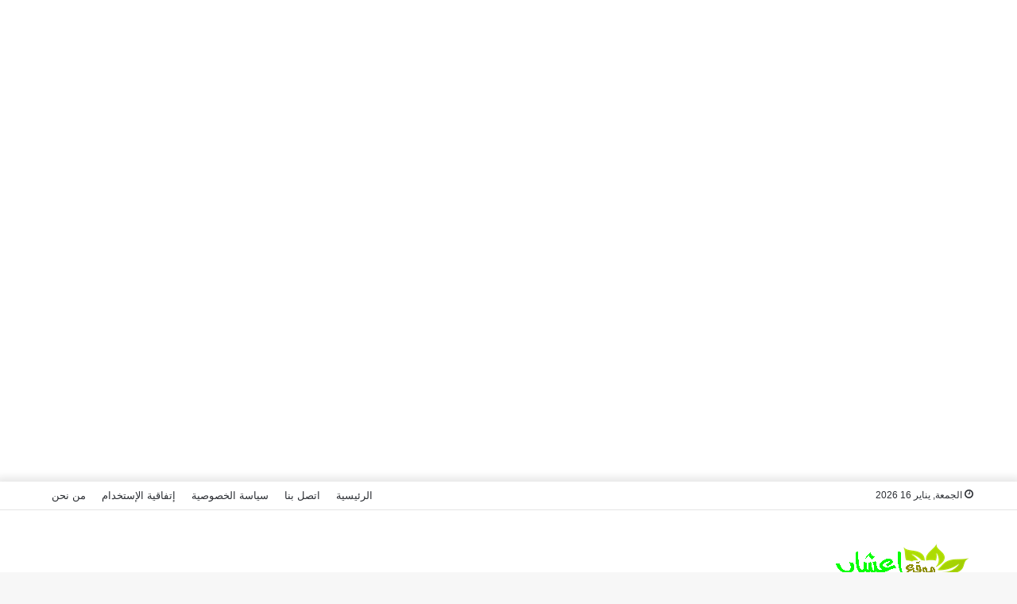

--- FILE ---
content_type: text/html; charset=UTF-8
request_url: https://kmherbs.com/18-%D9%81%D8%A7%D8%A6%D8%AF%D8%A9-%D9%84%D9%84%D8%A8%D9%86%D8%AF%D9%82/
body_size: 54762
content:
<!DOCTYPE html>
<html dir="rtl" lang="ar" class="" data-skin="light" prefix="og: https://ogp.me/ns#">
<head>
	
	<script async src="https://pagead2.googlesyndication.com/pagead/js/adsbygoogle.js?client=ca-pub-6881108092482184"
     crossorigin="anonymous"></script>
	
	<meta charset="UTF-8" />
	<link rel="profile" href="http://gmpg.org/xfn/11" />
	
<meta http-equiv='x-dns-prefetch-control' content='on'>
<link rel='dns-prefetch' href='//cdnjs.cloudflare.com' />
<link rel='dns-prefetch' href='//ajax.googleapis.com' />
<link rel='dns-prefetch' href='//fonts.googleapis.com' />
<link rel='dns-prefetch' href='//fonts.gstatic.com' />
<link rel='dns-prefetch' href='//s.gravatar.com' />
<link rel='dns-prefetch' href='//www.google-analytics.com' />
<link rel='preload' as='image' href='https://kmherbs.com/wp-content/uploads/2022/01/موقع-اعشاب-1.png'>
<link rel='preload' as='image' href='https://kmherbs.com/wp-content/uploads/2022/01/18-فائدة-للبندق-يجب-أن-نعرفها-7.jpg'>
<link rel='preload' as='font' href='https://kmherbs.com/wp-content/themes/jannah/assets/fonts/tielabs-fonticon/tielabs-fonticon.woff' type='font/woff' crossorigin='anonymous' />
<link rel='preload' as='font' href='https://kmherbs.com/wp-content/themes/jannah/assets/fonts/fontawesome/fa-solid-900.woff2' type='font/woff2' crossorigin='anonymous' />
<link rel='preload' as='font' href='https://kmherbs.com/wp-content/themes/jannah/assets/fonts/fontawesome/fa-brands-400.woff2' type='font/woff2' crossorigin='anonymous' />
<link rel='preload' as='font' href='https://kmherbs.com/wp-content/themes/jannah/assets/fonts/fontawesome/fa-regular-400.woff2' type='font/woff2' crossorigin='anonymous' />

<!-- تحسين محرك البحث بواسطة رانك ماث - https://rankmath.com/ -->
<title>18 فائدة للبندق يجب أن نعرفها - اعشاب</title>
<meta name="description" content="في هذه المقالة في موقع اعشاب سوف تتعرف على 18 فائدة للبندق يجب أن نعرفها. إذا كنت قد بدأت للتو في اتباع نظام غذائي، فتأكد من إضافة المكسرات مثل البندق."/>
<meta name="robots" content="follow, index, max-snippet:-1, max-video-preview:-1, max-image-preview:large"/>
<link rel="canonical" href="https://kmherbs.com/18-%d9%81%d8%a7%d8%a6%d8%af%d8%a9-%d9%84%d9%84%d8%a8%d9%86%d8%af%d9%82/" />
<meta property="og:locale" content="ar_AR" />
<meta property="og:type" content="article" />
<meta property="og:title" content="18 فائدة للبندق يجب أن نعرفها - اعشاب" />
<meta property="og:description" content="في هذه المقالة في موقع اعشاب سوف تتعرف على 18 فائدة للبندق يجب أن نعرفها. إذا كنت قد بدأت للتو في اتباع نظام غذائي، فتأكد من إضافة المكسرات مثل البندق." />
<meta property="og:url" content="https://kmherbs.com/18-%d9%81%d8%a7%d8%a6%d8%af%d8%a9-%d9%84%d9%84%d8%a8%d9%86%d8%af%d9%82/" />
<meta property="og:site_name" content="اعشاب" />
<meta property="article:tag" content="18 فائدة للبندق" />
<meta property="article:tag" content="إنقاص الوزن" />
<meta property="article:tag" content="الأمعاء" />
<meta property="article:tag" content="الأنسولين" />
<meta property="article:tag" content="الالتهابات" />
<meta property="article:tag" content="البروتين" />
<meta property="article:tag" content="البندق" />
<meta property="article:tag" content="البندق مصدر غني بالبروتين" />
<meta property="article:tag" content="الكوليسترول" />
<meta property="article:tag" content="ضغط الدم" />
<meta property="article:section" content="فوائد المكسرات" />
<meta property="og:updated_time" content="2022-01-23T23:35:25+00:00" />
<meta property="og:image" content="https://kmherbs.com/wp-content/uploads/2022/01/18-فائدة-للبندق-يجب-أن-نعرفها-7.jpg" />
<meta property="og:image:secure_url" content="https://kmherbs.com/wp-content/uploads/2022/01/18-فائدة-للبندق-يجب-أن-نعرفها-7.jpg" />
<meta property="og:image:width" content="600" />
<meta property="og:image:height" content="400" />
<meta property="og:image:alt" content="18 فائدة للبندق" />
<meta property="og:image:type" content="image/jpeg" />
<meta property="article:published_time" content="2022-01-23T23:34:25+00:00" />
<meta property="article:modified_time" content="2022-01-23T23:35:25+00:00" />
<meta name="twitter:card" content="summary_large_image" />
<meta name="twitter:title" content="18 فائدة للبندق يجب أن نعرفها - اعشاب" />
<meta name="twitter:description" content="في هذه المقالة في موقع اعشاب سوف تتعرف على 18 فائدة للبندق يجب أن نعرفها. إذا كنت قد بدأت للتو في اتباع نظام غذائي، فتأكد من إضافة المكسرات مثل البندق." />
<meta name="twitter:site" content="@km.mansour1414@gmail.com" />
<meta name="twitter:creator" content="@km.mansour1414@gmail.com" />
<meta name="twitter:image" content="https://kmherbs.com/wp-content/uploads/2022/01/18-فائدة-للبندق-يجب-أن-نعرفها-7.jpg" />
<meta name="twitter:label1" content="كُتب بواسطة" />
<meta name="twitter:data1" content="noor" />
<meta name="twitter:label2" content="مدة القراءة" />
<meta name="twitter:data2" content="8 دقائق" />
<script type="application/ld+json" class="rank-math-schema">{"@context":"https://schema.org","@graph":[{"@type":["Person","Organization"],"@id":"https://kmherbs.com/#person","name":"Khaled","sameAs":["https://twitter.com/km.mansour1414@gmail.com"],"logo":{"@type":"ImageObject","@id":"https://kmherbs.com/#logo","url":"https://kmherbs.com/wp-content/uploads/2022/01/\u0645\u0648\u0642\u0639-\u0627\u0639\u0634\u0627\u0628-2.png","contentUrl":"https://kmherbs.com/wp-content/uploads/2022/01/\u0645\u0648\u0642\u0639-\u0627\u0639\u0634\u0627\u0628-2.png","caption":"Khaled","inLanguage":"ar","width":"512","height":"512"},"image":{"@type":"ImageObject","@id":"https://kmherbs.com/#logo","url":"https://kmherbs.com/wp-content/uploads/2022/01/\u0645\u0648\u0642\u0639-\u0627\u0639\u0634\u0627\u0628-2.png","contentUrl":"https://kmherbs.com/wp-content/uploads/2022/01/\u0645\u0648\u0642\u0639-\u0627\u0639\u0634\u0627\u0628-2.png","caption":"Khaled","inLanguage":"ar","width":"512","height":"512"}},{"@type":"WebSite","@id":"https://kmherbs.com/#website","url":"https://kmherbs.com","name":"Khaled","publisher":{"@id":"https://kmherbs.com/#person"},"inLanguage":"ar"},{"@type":"ImageObject","@id":"https://kmherbs.com/wp-content/uploads/2022/01/18-\u0641\u0627\u0626\u062f\u0629-\u0644\u0644\u0628\u0646\u062f\u0642-\u064a\u062c\u0628-\u0623\u0646-\u0646\u0639\u0631\u0641\u0647\u0627-7.jpg","url":"https://kmherbs.com/wp-content/uploads/2022/01/18-\u0641\u0627\u0626\u062f\u0629-\u0644\u0644\u0628\u0646\u062f\u0642-\u064a\u062c\u0628-\u0623\u0646-\u0646\u0639\u0631\u0641\u0647\u0627-7.jpg","width":"600","height":"400","caption":"18 \u0641\u0627\u0626\u062f\u0629 \u0644\u0644\u0628\u0646\u062f\u0642","inLanguage":"ar"},{"@type":"WebPage","@id":"https://kmherbs.com/18-%d9%81%d8%a7%d8%a6%d8%af%d8%a9-%d9%84%d9%84%d8%a8%d9%86%d8%af%d9%82/#webpage","url":"https://kmherbs.com/18-%d9%81%d8%a7%d8%a6%d8%af%d8%a9-%d9%84%d9%84%d8%a8%d9%86%d8%af%d9%82/","name":"18 \u0641\u0627\u0626\u062f\u0629 \u0644\u0644\u0628\u0646\u062f\u0642 \u064a\u062c\u0628 \u0623\u0646 \u0646\u0639\u0631\u0641\u0647\u0627 - \u0627\u0639\u0634\u0627\u0628","datePublished":"2022-01-23T23:34:25+00:00","dateModified":"2022-01-23T23:35:25+00:00","isPartOf":{"@id":"https://kmherbs.com/#website"},"primaryImageOfPage":{"@id":"https://kmherbs.com/wp-content/uploads/2022/01/18-\u0641\u0627\u0626\u062f\u0629-\u0644\u0644\u0628\u0646\u062f\u0642-\u064a\u062c\u0628-\u0623\u0646-\u0646\u0639\u0631\u0641\u0647\u0627-7.jpg"},"inLanguage":"ar"},{"@type":"Person","@id":"https://kmherbs.com/author/noor-khaled/","name":"noor","url":"https://kmherbs.com/author/noor-khaled/","image":{"@type":"ImageObject","@id":"https://secure.gravatar.com/avatar/47ca15965fd90f477fc15babdcec9426026642252395ef87d6ef071d44501357?s=96&amp;d=mm&amp;r=g","url":"https://secure.gravatar.com/avatar/47ca15965fd90f477fc15babdcec9426026642252395ef87d6ef071d44501357?s=96&amp;d=mm&amp;r=g","caption":"noor","inLanguage":"ar"}},{"@type":"BlogPosting","headline":"18 \u0641\u0627\u0626\u062f\u0629 \u0644\u0644\u0628\u0646\u062f\u0642 \u064a\u062c\u0628 \u0623\u0646 \u0646\u0639\u0631\u0641\u0647\u0627 - \u0627\u0639\u0634\u0627\u0628","keywords":"18 \u0641\u0627\u0626\u062f\u0629 \u0644\u0644\u0628\u0646\u062f\u0642","datePublished":"2022-01-23T23:34:25+00:00","dateModified":"2022-01-23T23:35:25+00:00","articleSection":"\u0641\u0648\u0627\u0626\u062f \u0627\u0644\u0645\u0643\u0633\u0631\u0627\u062a","author":{"@id":"https://kmherbs.com/author/noor-khaled/","name":"noor"},"publisher":{"@id":"https://kmherbs.com/#person"},"description":"\u0641\u064a \u0647\u0630\u0647 \u0627\u0644\u0645\u0642\u0627\u0644\u0629 \u0641\u064a \u0645\u0648\u0642\u0639 \u0627\u0639\u0634\u0627\u0628 \u0633\u0648\u0641 \u062a\u062a\u0639\u0631\u0641 \u0639\u0644\u0649 18 \u0641\u0627\u0626\u062f\u0629 \u0644\u0644\u0628\u0646\u062f\u0642 \u064a\u062c\u0628 \u0623\u0646 \u0646\u0639\u0631\u0641\u0647\u0627. \u0625\u0630\u0627 \u0643\u0646\u062a \u0642\u062f \u0628\u062f\u0623\u062a \u0644\u0644\u062a\u0648 \u0641\u064a \u0627\u062a\u0628\u0627\u0639 \u0646\u0638\u0627\u0645 \u063a\u0630\u0627\u0626\u064a\u060c \u0641\u062a\u0623\u0643\u062f \u0645\u0646 \u0625\u0636\u0627\u0641\u0629 \u0627\u0644\u0645\u0643\u0633\u0631\u0627\u062a \u0645\u062b\u0644 \u0627\u0644\u0628\u0646\u062f\u0642.","name":"18 \u0641\u0627\u0626\u062f\u0629 \u0644\u0644\u0628\u0646\u062f\u0642 \u064a\u062c\u0628 \u0623\u0646 \u0646\u0639\u0631\u0641\u0647\u0627 - \u0627\u0639\u0634\u0627\u0628","@id":"https://kmherbs.com/18-%d9%81%d8%a7%d8%a6%d8%af%d8%a9-%d9%84%d9%84%d8%a8%d9%86%d8%af%d9%82/#richSnippet","isPartOf":{"@id":"https://kmherbs.com/18-%d9%81%d8%a7%d8%a6%d8%af%d8%a9-%d9%84%d9%84%d8%a8%d9%86%d8%af%d9%82/#webpage"},"image":{"@id":"https://kmherbs.com/wp-content/uploads/2022/01/18-\u0641\u0627\u0626\u062f\u0629-\u0644\u0644\u0628\u0646\u062f\u0642-\u064a\u062c\u0628-\u0623\u0646-\u0646\u0639\u0631\u0641\u0647\u0627-7.jpg"},"inLanguage":"ar","mainEntityOfPage":{"@id":"https://kmherbs.com/18-%d9%81%d8%a7%d8%a6%d8%af%d8%a9-%d9%84%d9%84%d8%a8%d9%86%d8%af%d9%82/#webpage"}}]}</script>
<!-- /إضافة تحسين محركات البحث لووردبريس Rank Math -->

<link rel='dns-prefetch' href='//www.googletagmanager.com' />
<link rel="alternate" type="application/rss+xml" title="اعشاب &laquo; الخلاصة" href="https://kmherbs.com/feed/" />
<link rel="alternate" type="application/rss+xml" title="اعشاب &laquo; خلاصة التعليقات" href="https://kmherbs.com/comments/feed/" />
<link rel="alternate" type="application/rss+xml" title="اعشاب &laquo; 18 فائدة للبندق يجب أن نعرفها خلاصة التعليقات" href="https://kmherbs.com/18-%d9%81%d8%a7%d8%a6%d8%af%d8%a9-%d9%84%d9%84%d8%a8%d9%86%d8%af%d9%82/feed/" />
<link rel="alternate" title="oEmbed (JSON)" type="application/json+oembed" href="https://kmherbs.com/wp-json/oembed/1.0/embed?url=https%3A%2F%2Fkmherbs.com%2F18-%25d9%2581%25d8%25a7%25d8%25a6%25d8%25af%25d8%25a9-%25d9%2584%25d9%2584%25d8%25a8%25d9%2586%25d8%25af%25d9%2582%2F" />
<link rel="alternate" title="oEmbed (XML)" type="text/xml+oembed" href="https://kmherbs.com/wp-json/oembed/1.0/embed?url=https%3A%2F%2Fkmherbs.com%2F18-%25d9%2581%25d8%25a7%25d8%25a6%25d8%25af%25d8%25a9-%25d9%2584%25d9%2584%25d8%25a8%25d9%2586%25d8%25af%25d9%2582%2F&#038;format=xml" />
<style id='wp-img-auto-sizes-contain-inline-css' type='text/css'>
img:is([sizes=auto i],[sizes^="auto," i]){contain-intrinsic-size:3000px 1500px}
/*# sourceURL=wp-img-auto-sizes-contain-inline-css */
</style>
<style id='wp-emoji-styles-inline-css' type='text/css'>

	img.wp-smiley, img.emoji {
		display: inline !important;
		border: none !important;
		box-shadow: none !important;
		height: 1em !important;
		width: 1em !important;
		margin: 0 0.07em !important;
		vertical-align: -0.1em !important;
		background: none !important;
		padding: 0 !important;
	}
/*# sourceURL=wp-emoji-styles-inline-css */
</style>
<style id='classic-theme-styles-inline-css' type='text/css'>
/*! This file is auto-generated */
.wp-block-button__link{color:#fff;background-color:#32373c;border-radius:9999px;box-shadow:none;text-decoration:none;padding:calc(.667em + 2px) calc(1.333em + 2px);font-size:1.125em}.wp-block-file__button{background:#32373c;color:#fff;text-decoration:none}
/*# sourceURL=/wp-includes/css/classic-themes.min.css */
</style>
<link rel='stylesheet' id='wp_automatic_gallery_style-css' href='https://kmherbs.com/wp-content/plugins/wp-automatic/css/wp-automatic.css?ver=1.0.0' type='text/css' media='all' />
<link rel='stylesheet' id='ez-toc-css' href='https://kmherbs.com/wp-content/plugins/easy-table-of-contents/assets/css/screen.min.css?ver=2.0.72' type='text/css' media='all' />
<style id='ez-toc-inline-css' type='text/css'>
div#ez-toc-container .ez-toc-title {font-size: 120%;}div#ez-toc-container .ez-toc-title {font-weight: 500;}div#ez-toc-container ul li {font-size: 95%;}div#ez-toc-container ul li {font-weight: 500;}div#ez-toc-container nav ul ul li {font-size: 90%;}
/*# sourceURL=ez-toc-inline-css */
</style>
<link rel='stylesheet' id='tie-css-base-css' href='https://kmherbs.com/wp-content/themes/jannah/assets/css/base.min.css?ver=5.4.9' type='text/css' media='all' />
<link rel='stylesheet' id='tie-css-styles-css' href='https://kmherbs.com/wp-content/themes/jannah/assets/css/style.min.css?ver=5.4.9' type='text/css' media='all' />
<link rel='stylesheet' id='tie-css-widgets-css' href='https://kmherbs.com/wp-content/themes/jannah/assets/css/widgets.min.css?ver=5.4.9' type='text/css' media='all' />
<link rel='stylesheet' id='tie-css-helpers-css' href='https://kmherbs.com/wp-content/themes/jannah/assets/css/helpers.min.css?ver=5.4.9' type='text/css' media='all' />
<link rel='stylesheet' id='tie-fontawesome5-css' href='https://kmherbs.com/wp-content/themes/jannah/assets/css/fontawesome.css?ver=5.4.9' type='text/css' media='all' />
<link rel='stylesheet' id='tie-css-ilightbox-css' href='https://kmherbs.com/wp-content/themes/jannah/assets/ilightbox/dark-skin/skin.css?ver=5.4.9' type='text/css' media='all' />
<link rel='stylesheet' id='tie-css-shortcodes-css' href='https://kmherbs.com/wp-content/themes/jannah/assets/css/plugins/shortcodes.min.css?ver=5.4.9' type='text/css' media='all' />
<link rel='stylesheet' id='tie-css-single-css' href='https://kmherbs.com/wp-content/themes/jannah/assets/css/single.min.css?ver=5.4.9' type='text/css' media='all' />
<link rel='stylesheet' id='tie-css-print-css' href='https://kmherbs.com/wp-content/themes/jannah/assets/css/print.css?ver=5.4.9' type='text/css' media='print' />
<link rel='stylesheet' id='taqyeem-styles-css' href='https://kmherbs.com/wp-content/themes/jannah/assets/css/plugins/taqyeem.min.css?ver=5.4.9' type='text/css' media='all' />
<style id='taqyeem-styles-inline-css' type='text/css'>
#main-nav .main-menu > ul > li > a{text-transform: uppercase;}#the-post .entry-content,#the-post .entry-content p{font-size: 18px;}#tie-wrapper .mag-box.big-post-left-box li:not(:first-child) .post-title,#tie-wrapper .mag-box.big-post-top-box li:not(:first-child) .post-title,#tie-wrapper .mag-box.half-box li:not(:first-child) .post-title,#tie-wrapper .mag-box.big-thumb-left-box li:not(:first-child) .post-title,#tie-wrapper .mag-box.scrolling-box .slide .post-title,#tie-wrapper .mag-box.miscellaneous-box li:not(:first-child) .post-title{font-weight: 500;}.tie-cat-2,.tie-cat-item-2 > span{background-color:#e67e22 !important;color:#FFFFFF !important;}.tie-cat-2:after{border-top-color:#e67e22 !important;}.tie-cat-2:hover{background-color:#c86004 !important;}.tie-cat-2:hover:after{border-top-color:#c86004 !important;}.tie-cat-12,.tie-cat-item-12 > span{background-color:#2ecc71 !important;color:#FFFFFF !important;}.tie-cat-12:after{border-top-color:#2ecc71 !important;}.tie-cat-12:hover{background-color:#10ae53 !important;}.tie-cat-12:hover:after{border-top-color:#10ae53 !important;}.tie-cat-17,.tie-cat-item-17 > span{background-color:#9b59b6 !important;color:#FFFFFF !important;}.tie-cat-17:after{border-top-color:#9b59b6 !important;}.tie-cat-17:hover{background-color:#7d3b98 !important;}.tie-cat-17:hover:after{border-top-color:#7d3b98 !important;}.tie-cat-18,.tie-cat-item-18 > span{background-color:#34495e !important;color:#FFFFFF !important;}.tie-cat-18:after{border-top-color:#34495e !important;}.tie-cat-18:hover{background-color:#162b40 !important;}.tie-cat-18:hover:after{border-top-color:#162b40 !important;}.tie-cat-19,.tie-cat-item-19 > span{background-color:#795548 !important;color:#FFFFFF !important;}.tie-cat-19:after{border-top-color:#795548 !important;}.tie-cat-19:hover{background-color:#5b372a !important;}.tie-cat-19:hover:after{border-top-color:#5b372a !important;}.tie-cat-20,.tie-cat-item-20 > span{background-color:#4CAF50 !important;color:#FFFFFF !important;}.tie-cat-20:after{border-top-color:#4CAF50 !important;}.tie-cat-20:hover{background-color:#2e9132 !important;}.tie-cat-20:hover:after{border-top-color:#2e9132 !important;}@media (max-width: 991px){.side-aside.dark-skin{background: #2f88d6;background: -webkit-linear-gradient(135deg,#5933a2,#2f88d6 );background: -moz-linear-gradient(135deg,#5933a2,#2f88d6 );background: -o-linear-gradient(135deg,#5933a2,#2f88d6 );background: linear-gradient(135deg,#2f88d6,#5933a2 );}}
/*# sourceURL=taqyeem-styles-inline-css */
</style>
<script type="text/javascript" src="https://kmherbs.com/wp-includes/js/jquery/jquery.min.js?ver=3.7.1" id="jquery-core-js"></script>
<script type="text/javascript" src="https://kmherbs.com/wp-includes/js/jquery/jquery-migrate.min.js?ver=3.4.1" id="jquery-migrate-js"></script>
<script type="text/javascript" src="https://kmherbs.com/wp-content/plugins/wp-automatic/js/main-front.js?ver=6.9" id="wp_automatic_gallery-js"></script>
<link rel="https://api.w.org/" href="https://kmherbs.com/wp-json/" /><link rel="alternate" title="JSON" type="application/json" href="https://kmherbs.com/wp-json/wp/v2/posts/1528" /><link rel="EditURI" type="application/rsd+xml" title="RSD" href="https://kmherbs.com/xmlrpc.php?rsd" />
<link rel="stylesheet" href="https://kmherbs.com/wp-content/themes/jannah/rtl.css" type="text/css" media="screen" /><meta name="generator" content="WordPress 6.9" />
<link rel='shortlink' href='https://kmherbs.com/?p=1528' />
<meta name="generator" content="Site Kit by Google 1.145.0" /><script type='text/javascript'>
/* <![CDATA[ */
var taqyeem = {"ajaxurl":"https://kmherbs.com/wp-admin/admin-ajax.php" , "your_rating":"تقييمك:"};
/* ]]> */
</script>

<meta http-equiv="X-UA-Compatible" content="IE=edge"><script async src="https://pagead2.googlesyndication.com/pagead/js/adsbygoogle.js?client=ca-pub-6881108092482184"
     crossorigin="anonymous"></script>
<meta name="theme-color" content="#0088ff" /><meta name="viewport" content="width=device-width, initial-scale=1.0" /><link rel="icon" href="https://kmherbs.com/wp-content/uploads/2022/02/cropped-اعشاب-32x32.png" sizes="32x32" />
<link rel="icon" href="https://kmherbs.com/wp-content/uploads/2022/02/cropped-اعشاب-192x192.png" sizes="192x192" />
<link rel="apple-touch-icon" href="https://kmherbs.com/wp-content/uploads/2022/02/cropped-اعشاب-180x180.png" />
<meta name="msapplication-TileImage" content="https://kmherbs.com/wp-content/uploads/2022/02/cropped-اعشاب-270x270.png" />
<style id='global-styles-inline-css' type='text/css'>
:root{--wp--preset--aspect-ratio--square: 1;--wp--preset--aspect-ratio--4-3: 4/3;--wp--preset--aspect-ratio--3-4: 3/4;--wp--preset--aspect-ratio--3-2: 3/2;--wp--preset--aspect-ratio--2-3: 2/3;--wp--preset--aspect-ratio--16-9: 16/9;--wp--preset--aspect-ratio--9-16: 9/16;--wp--preset--color--black: #000000;--wp--preset--color--cyan-bluish-gray: #abb8c3;--wp--preset--color--white: #ffffff;--wp--preset--color--pale-pink: #f78da7;--wp--preset--color--vivid-red: #cf2e2e;--wp--preset--color--luminous-vivid-orange: #ff6900;--wp--preset--color--luminous-vivid-amber: #fcb900;--wp--preset--color--light-green-cyan: #7bdcb5;--wp--preset--color--vivid-green-cyan: #00d084;--wp--preset--color--pale-cyan-blue: #8ed1fc;--wp--preset--color--vivid-cyan-blue: #0693e3;--wp--preset--color--vivid-purple: #9b51e0;--wp--preset--gradient--vivid-cyan-blue-to-vivid-purple: linear-gradient(135deg,rgb(6,147,227) 0%,rgb(155,81,224) 100%);--wp--preset--gradient--light-green-cyan-to-vivid-green-cyan: linear-gradient(135deg,rgb(122,220,180) 0%,rgb(0,208,130) 100%);--wp--preset--gradient--luminous-vivid-amber-to-luminous-vivid-orange: linear-gradient(135deg,rgb(252,185,0) 0%,rgb(255,105,0) 100%);--wp--preset--gradient--luminous-vivid-orange-to-vivid-red: linear-gradient(135deg,rgb(255,105,0) 0%,rgb(207,46,46) 100%);--wp--preset--gradient--very-light-gray-to-cyan-bluish-gray: linear-gradient(135deg,rgb(238,238,238) 0%,rgb(169,184,195) 100%);--wp--preset--gradient--cool-to-warm-spectrum: linear-gradient(135deg,rgb(74,234,220) 0%,rgb(151,120,209) 20%,rgb(207,42,186) 40%,rgb(238,44,130) 60%,rgb(251,105,98) 80%,rgb(254,248,76) 100%);--wp--preset--gradient--blush-light-purple: linear-gradient(135deg,rgb(255,206,236) 0%,rgb(152,150,240) 100%);--wp--preset--gradient--blush-bordeaux: linear-gradient(135deg,rgb(254,205,165) 0%,rgb(254,45,45) 50%,rgb(107,0,62) 100%);--wp--preset--gradient--luminous-dusk: linear-gradient(135deg,rgb(255,203,112) 0%,rgb(199,81,192) 50%,rgb(65,88,208) 100%);--wp--preset--gradient--pale-ocean: linear-gradient(135deg,rgb(255,245,203) 0%,rgb(182,227,212) 50%,rgb(51,167,181) 100%);--wp--preset--gradient--electric-grass: linear-gradient(135deg,rgb(202,248,128) 0%,rgb(113,206,126) 100%);--wp--preset--gradient--midnight: linear-gradient(135deg,rgb(2,3,129) 0%,rgb(40,116,252) 100%);--wp--preset--font-size--small: 13px;--wp--preset--font-size--medium: 20px;--wp--preset--font-size--large: 36px;--wp--preset--font-size--x-large: 42px;--wp--preset--spacing--20: 0.44rem;--wp--preset--spacing--30: 0.67rem;--wp--preset--spacing--40: 1rem;--wp--preset--spacing--50: 1.5rem;--wp--preset--spacing--60: 2.25rem;--wp--preset--spacing--70: 3.38rem;--wp--preset--spacing--80: 5.06rem;--wp--preset--shadow--natural: 6px 6px 9px rgba(0, 0, 0, 0.2);--wp--preset--shadow--deep: 12px 12px 50px rgba(0, 0, 0, 0.4);--wp--preset--shadow--sharp: 6px 6px 0px rgba(0, 0, 0, 0.2);--wp--preset--shadow--outlined: 6px 6px 0px -3px rgb(255, 255, 255), 6px 6px rgb(0, 0, 0);--wp--preset--shadow--crisp: 6px 6px 0px rgb(0, 0, 0);}:where(.is-layout-flex){gap: 0.5em;}:where(.is-layout-grid){gap: 0.5em;}body .is-layout-flex{display: flex;}.is-layout-flex{flex-wrap: wrap;align-items: center;}.is-layout-flex > :is(*, div){margin: 0;}body .is-layout-grid{display: grid;}.is-layout-grid > :is(*, div){margin: 0;}:where(.wp-block-columns.is-layout-flex){gap: 2em;}:where(.wp-block-columns.is-layout-grid){gap: 2em;}:where(.wp-block-post-template.is-layout-flex){gap: 1.25em;}:where(.wp-block-post-template.is-layout-grid){gap: 1.25em;}.has-black-color{color: var(--wp--preset--color--black) !important;}.has-cyan-bluish-gray-color{color: var(--wp--preset--color--cyan-bluish-gray) !important;}.has-white-color{color: var(--wp--preset--color--white) !important;}.has-pale-pink-color{color: var(--wp--preset--color--pale-pink) !important;}.has-vivid-red-color{color: var(--wp--preset--color--vivid-red) !important;}.has-luminous-vivid-orange-color{color: var(--wp--preset--color--luminous-vivid-orange) !important;}.has-luminous-vivid-amber-color{color: var(--wp--preset--color--luminous-vivid-amber) !important;}.has-light-green-cyan-color{color: var(--wp--preset--color--light-green-cyan) !important;}.has-vivid-green-cyan-color{color: var(--wp--preset--color--vivid-green-cyan) !important;}.has-pale-cyan-blue-color{color: var(--wp--preset--color--pale-cyan-blue) !important;}.has-vivid-cyan-blue-color{color: var(--wp--preset--color--vivid-cyan-blue) !important;}.has-vivid-purple-color{color: var(--wp--preset--color--vivid-purple) !important;}.has-black-background-color{background-color: var(--wp--preset--color--black) !important;}.has-cyan-bluish-gray-background-color{background-color: var(--wp--preset--color--cyan-bluish-gray) !important;}.has-white-background-color{background-color: var(--wp--preset--color--white) !important;}.has-pale-pink-background-color{background-color: var(--wp--preset--color--pale-pink) !important;}.has-vivid-red-background-color{background-color: var(--wp--preset--color--vivid-red) !important;}.has-luminous-vivid-orange-background-color{background-color: var(--wp--preset--color--luminous-vivid-orange) !important;}.has-luminous-vivid-amber-background-color{background-color: var(--wp--preset--color--luminous-vivid-amber) !important;}.has-light-green-cyan-background-color{background-color: var(--wp--preset--color--light-green-cyan) !important;}.has-vivid-green-cyan-background-color{background-color: var(--wp--preset--color--vivid-green-cyan) !important;}.has-pale-cyan-blue-background-color{background-color: var(--wp--preset--color--pale-cyan-blue) !important;}.has-vivid-cyan-blue-background-color{background-color: var(--wp--preset--color--vivid-cyan-blue) !important;}.has-vivid-purple-background-color{background-color: var(--wp--preset--color--vivid-purple) !important;}.has-black-border-color{border-color: var(--wp--preset--color--black) !important;}.has-cyan-bluish-gray-border-color{border-color: var(--wp--preset--color--cyan-bluish-gray) !important;}.has-white-border-color{border-color: var(--wp--preset--color--white) !important;}.has-pale-pink-border-color{border-color: var(--wp--preset--color--pale-pink) !important;}.has-vivid-red-border-color{border-color: var(--wp--preset--color--vivid-red) !important;}.has-luminous-vivid-orange-border-color{border-color: var(--wp--preset--color--luminous-vivid-orange) !important;}.has-luminous-vivid-amber-border-color{border-color: var(--wp--preset--color--luminous-vivid-amber) !important;}.has-light-green-cyan-border-color{border-color: var(--wp--preset--color--light-green-cyan) !important;}.has-vivid-green-cyan-border-color{border-color: var(--wp--preset--color--vivid-green-cyan) !important;}.has-pale-cyan-blue-border-color{border-color: var(--wp--preset--color--pale-cyan-blue) !important;}.has-vivid-cyan-blue-border-color{border-color: var(--wp--preset--color--vivid-cyan-blue) !important;}.has-vivid-purple-border-color{border-color: var(--wp--preset--color--vivid-purple) !important;}.has-vivid-cyan-blue-to-vivid-purple-gradient-background{background: var(--wp--preset--gradient--vivid-cyan-blue-to-vivid-purple) !important;}.has-light-green-cyan-to-vivid-green-cyan-gradient-background{background: var(--wp--preset--gradient--light-green-cyan-to-vivid-green-cyan) !important;}.has-luminous-vivid-amber-to-luminous-vivid-orange-gradient-background{background: var(--wp--preset--gradient--luminous-vivid-amber-to-luminous-vivid-orange) !important;}.has-luminous-vivid-orange-to-vivid-red-gradient-background{background: var(--wp--preset--gradient--luminous-vivid-orange-to-vivid-red) !important;}.has-very-light-gray-to-cyan-bluish-gray-gradient-background{background: var(--wp--preset--gradient--very-light-gray-to-cyan-bluish-gray) !important;}.has-cool-to-warm-spectrum-gradient-background{background: var(--wp--preset--gradient--cool-to-warm-spectrum) !important;}.has-blush-light-purple-gradient-background{background: var(--wp--preset--gradient--blush-light-purple) !important;}.has-blush-bordeaux-gradient-background{background: var(--wp--preset--gradient--blush-bordeaux) !important;}.has-luminous-dusk-gradient-background{background: var(--wp--preset--gradient--luminous-dusk) !important;}.has-pale-ocean-gradient-background{background: var(--wp--preset--gradient--pale-ocean) !important;}.has-electric-grass-gradient-background{background: var(--wp--preset--gradient--electric-grass) !important;}.has-midnight-gradient-background{background: var(--wp--preset--gradient--midnight) !important;}.has-small-font-size{font-size: var(--wp--preset--font-size--small) !important;}.has-medium-font-size{font-size: var(--wp--preset--font-size--medium) !important;}.has-large-font-size{font-size: var(--wp--preset--font-size--large) !important;}.has-x-large-font-size{font-size: var(--wp--preset--font-size--x-large) !important;}
/*# sourceURL=global-styles-inline-css */
</style>
</head>

	<script async src="https://fundingchoicesmessages.google.com/i/pub-6881108092482184?ers=1" nonce="CwllBprypPjClHL5OdJgrA"></script><script nonce="CwllBprypPjClHL5OdJgrA">(function() {function signalGooglefcPresent() {if (!window.frames['googlefcPresent']) {if (document.body) {const iframe = document.createElement('iframe'); iframe.style = 'width: 0; height: 0; border: none; z-index: -1000; left: -1000px; top: -1000px;'; iframe.style.display = 'none'; iframe.name = 'googlefcPresent'; document.body.appendChild(iframe);} else {setTimeout(signalGooglefcPresent, 0);}}}signalGooglefcPresent();})();</script>
	
	
<body id="tie-body" class="rtl wp-singular post-template-default single single-post postid-1528 single-format-standard wp-theme-jannah tie-no-js wrapper-has-shadow block-head-1 magazine1 is-thumb-overlay-disabled is-desktop is-header-layout-3 has-header-ad has-header-below-ad sidebar-left has-sidebar post-layout-3 wide-title-narrow-media is-standard-format has-mobile-share hide_share_post_top">



<div class="background-overlay">

	<div id="tie-container" class="site tie-container">

		
		<div id="tie-wrapper">

			<div class="stream-item stream-item-above-header"><script async src="https://pagead2.googlesyndication.com/pagead/js/adsbygoogle.js?client=ca-pub-6881108092482184"
     crossorigin="anonymous"></script>
<!-- 300x600 -->
<ins class="adsbygoogle"
     style="display:inline-block;width:300px;height:600px"
     data-ad-client="ca-pub-6881108092482184"
     data-ad-slot="4394711393"></ins>
<script>
     (adsbygoogle = window.adsbygoogle || []).push({});
</script></div>
<header id="theme-header" class="theme-header header-layout-3 main-nav-dark main-nav-default-dark main-nav-below main-nav-boxed has-stream-item top-nav-active top-nav-light top-nav-default-light top-nav-above has-shadow has-normal-width-logo mobile-header-default">
	
<nav id="top-nav"  class="has-date-menu top-nav header-nav" aria-label="الشريط العلوي">
	<div class="container">
		<div class="topbar-wrapper">

			
					<div class="topbar-today-date tie-icon">
						الجمعة, يناير 16 2026					</div>
					
			<div class="tie-alignleft">
							</div><!-- .tie-alignleft /-->

			<div class="tie-alignright">
				<div class="top-menu header-menu"><ul id="menu-tielabs-secondry-menu" class="menu"><li id="menu-item-1014" class="menu-item menu-item-type-custom menu-item-object-custom menu-item-home menu-item-1014"><a href="https://kmherbs.com/">الرئيسية</a></li>
<li id="menu-item-1015" class="menu-item menu-item-type-custom menu-item-object-custom menu-item-1015"><a href="https://kmherbs.com/%d8%a7%d8%aa%d8%b5%d9%84-%d8%a8%d9%86%d8%a7/">اتصل بنا</a></li>
<li id="menu-item-1016" class="menu-item menu-item-type-custom menu-item-object-custom menu-item-1016"><a href="https://kmherbs.com/%d8%b3%d9%8a%d8%a7%d8%b3%d8%a9-%d8%a7%d9%84%d8%ae%d8%b5%d9%88%d8%b5%d9%8a%d8%a9/">سياسة الخصوصية</a></li>
<li id="menu-item-2803" class="menu-item menu-item-type-post_type menu-item-object-page menu-item-2803"><a href="https://kmherbs.com/%d8%a5%d8%aa%d9%81%d8%a7%d9%82%d9%8a%d8%a9-%d8%a7%d9%84%d8%a5%d8%b3%d8%aa%d8%ae%d8%af%d8%a7%d9%85/">إتفاقية الإستخدام</a></li>
<li id="menu-item-2804" class="menu-item menu-item-type-post_type menu-item-object-page menu-item-2804"><a href="https://kmherbs.com/%d9%85%d9%86-%d9%86%d8%ad%d9%86/">من نحن</a></li>
</ul></div>			</div><!-- .tie-alignright /-->

		</div><!-- .topbar-wrapper /-->
	</div><!-- .container /-->
</nav><!-- #top-nav /-->

<div class="container header-container">
	<div class="tie-row logo-row">

		
		<div class="logo-wrapper">
			<div class="tie-col-md-4 logo-container clearfix">
				<div id="mobile-header-components-area_1" class="mobile-header-components"><ul class="components"><li class="mobile-component_menu custom-menu-link"><a href="#" id="mobile-menu-icon" class=""><span class="tie-mobile-menu-icon nav-icon is-layout-1"></span><span class="screen-reader-text">القائمة</span></a></li></ul></div>
		<div id="logo" class="image-logo" >

			
			<a title="اعشاب" href="https://kmherbs.com/">
				
				<picture class="tie-logo-default tie-logo-picture">
					<source class="tie-logo-source-default tie-logo-source" srcset="https://kmherbs.com/wp-content/uploads/2022/01/موقع-اعشاب-1.png">
					<img class="tie-logo-img-default tie-logo-img" src="https://kmherbs.com/wp-content/uploads/2022/01/موقع-اعشاب-1.png" alt="اعشاب" width="190" height="60" style="max-height:60px; width: auto;" />
				</picture>
						</a>

			
		</div><!-- #logo /-->

		<div id="mobile-header-components-area_2" class="mobile-header-components"><ul class="components"><li class="mobile-component_search custom-menu-link">
				<a href="#" class="tie-search-trigger-mobile">
					<span class="tie-icon-search tie-search-icon" aria-hidden="true"></span>
					<span class="screen-reader-text">بحث عن</span>
				</a>
			</li></ul></div>			</div><!-- .tie-col /-->
		</div><!-- .logo-wrapper /-->

		<div class="tie-col-md-8 stream-item stream-item-top-wrapper"><div class="stream-item-top"><script async src="https://pagead2.googlesyndication.com/pagead/js/adsbygoogle.js?client=ca-pub-6881108092482184"
     crossorigin="anonymous"></script>
<!-- فوائد 63 ثابت -->
<ins class="adsbygoogle"
     style="display:block"
     data-ad-client="ca-pub-6881108092482184"
     data-ad-slot="8555555248"
     data-ad-format="auto"
     data-full-width-responsive="true"></ins>
<script>
     (adsbygoogle = window.adsbygoogle || []).push({});
</script></div></div><!-- .tie-col /-->
	</div><!-- .tie-row /-->
</div><!-- .container /-->

<div class="main-nav-wrapper">
	<nav id="main-nav" data-skin="search-in-main-nav" class="main-nav header-nav live-search-parent"  aria-label="القائمة الرئيسية">
		<div class="container">

			<div class="main-menu-wrapper">

				
				<div id="menu-components-wrap">

					
					<div class="main-menu main-menu-wrap tie-alignleft">
						<div id="main-nav-menu" class="main-menu header-menu"><ul id="menu-tielabs-main-menu" class="menu" role="menubar"><li id="menu-item-978" class="menu-item menu-item-type-custom menu-item-object-custom menu-item-home menu-item-978"><a href="https://kmherbs.com/">الرئيسية</a></li>
<li id="menu-item-1022" class="menu-item menu-item-type-taxonomy menu-item-object-category menu-item-has-children menu-item-1022"><a href="https://kmherbs.com/category/benefits-of-herbs/">فوائد الاعشاب</a>
<ul class="sub-menu menu-sub-content">
	<li id="menu-item-1026" class="menu-item menu-item-type-taxonomy menu-item-object-category menu-item-1026"><a href="https://kmherbs.com/category/benefits-of-herbs/herbs-for-weight-loss/">اعشاب للتخسس</a></li>
	<li id="menu-item-1023" class="menu-item menu-item-type-taxonomy menu-item-object-category menu-item-1023"><a href="https://kmherbs.com/category/benefits-of-herbs/herbs-for-weight-gain/">اعشاب لزيادة الوزن</a></li>
	<li id="menu-item-1024" class="menu-item menu-item-type-taxonomy menu-item-object-category menu-item-1024"><a href="https://kmherbs.com/category/benefits-of-herbs/herbs-for-mens-health/">اعشاب لصحة الرجل</a></li>
	<li id="menu-item-1025" class="menu-item menu-item-type-taxonomy menu-item-object-category menu-item-1025"><a href="https://kmherbs.com/category/benefits-of-herbs/herbs-for-skin/">اعشاب للبشرة</a></li>
	<li id="menu-item-1027" class="menu-item menu-item-type-taxonomy menu-item-object-category menu-item-1027"><a href="https://kmherbs.com/category/benefits-of-herbs/herbs-for-hair/">اعشاب للشعر</a></li>
</ul>
</li>
<li id="menu-item-1028" class="menu-item menu-item-type-taxonomy menu-item-object-category menu-item-1028"><a href="https://kmherbs.com/category/spices-benefits/">فوائد التوابل</a></li>
<li id="menu-item-1029" class="menu-item menu-item-type-taxonomy menu-item-object-category menu-item-1029"><a href="https://kmherbs.com/category/benefits-of-oils/">فوائد الزيوت</a></li>
<li id="menu-item-1030" class="menu-item menu-item-type-taxonomy menu-item-object-category current-post-ancestor current-menu-parent current-post-parent menu-item-1030 tie-current-menu"><a href="https://kmherbs.com/category/benefits-of-nuts/">فوائد المكسرات</a></li>
<li id="menu-item-1021" class="menu-item menu-item-type-taxonomy menu-item-object-category menu-item-1021"><a href="https://kmherbs.com/category/health-and-nutrition/">صحة وتغذية</a></li>
<li id="menu-item-1031" class="menu-item menu-item-type-taxonomy menu-item-object-category menu-item-1031"><a href="https://kmherbs.com/category/tie-life-style/">منوعات</a></li>
</ul></div>					</div><!-- .main-menu.tie-alignleft /-->

					<ul class="components">		<li class="search-bar menu-item custom-menu-link" aria-label="بحث">
			<form method="get" id="search" action="https://kmherbs.com/">
				<input id="search-input" class="is-ajax-search"  inputmode="search" type="text" name="s" title="بحث عن" placeholder="بحث عن" />
				<button id="search-submit" type="submit">
					<span class="tie-icon-search tie-search-icon" aria-hidden="true"></span>
					<span class="screen-reader-text">بحث عن</span>
				</button>
			</form>
		</li>
			<li class="random-post-icon menu-item custom-menu-link">
		<a href="/18-%D9%81%D8%A7%D8%A6%D8%AF%D8%A9-%D9%84%D9%84%D8%A8%D9%86%D8%AF%D9%82/?random-post=1" class="random-post" title="مقال عشوائي" rel="nofollow">
			<span class="tie-icon-random" aria-hidden="true"></span>
			<span class="screen-reader-text">مقال عشوائي</span>
		</a>
	</li>
	</ul><!-- Components -->
				</div><!-- #menu-components-wrap /-->
			</div><!-- .main-menu-wrapper /-->
		</div><!-- .container /-->
	</nav><!-- #main-nav /-->
</div><!-- .main-nav-wrapper /-->

</header>

<div class="stream-item stream-item-below-header"><script async src="https://pagead2.googlesyndication.com/pagead/js/adsbygoogle.js?client=ca-pub-6881108092482184"
     crossorigin="anonymous"></script>
<!-- 300x600 -->
<ins class="adsbygoogle"
     style="display:inline-block;width:300px;height:600px"
     data-ad-client="ca-pub-6881108092482184"
     data-ad-slot="4394711393"></ins>
<script>
     (adsbygoogle = window.adsbygoogle || []).push({});
</script></div>
			<div class="container fullwidth-entry-title-wrapper">
				<div class="container-wrapper fullwidth-entry-title">
<header class="entry-header-outer">

	<nav id="breadcrumb"><a href="https://kmherbs.com/"><span class="tie-icon-home" aria-hidden="true"></span> الرئيسية</a><em class="delimiter">/</em><a href="https://kmherbs.com/category/benefits-of-nuts/">فوائد المكسرات</a><em class="delimiter">/</em><span class="current">18 فائدة للبندق يجب أن نعرفها</span></nav><script type="application/ld+json">{"@context":"http:\/\/schema.org","@type":"BreadcrumbList","@id":"#Breadcrumb","itemListElement":[{"@type":"ListItem","position":1,"item":{"name":"\u0627\u0644\u0631\u0626\u064a\u0633\u064a\u0629","@id":"https:\/\/kmherbs.com\/"}},{"@type":"ListItem","position":2,"item":{"name":"\u0641\u0648\u0627\u0626\u062f \u0627\u0644\u0645\u0643\u0633\u0631\u0627\u062a","@id":"https:\/\/kmherbs.com\/category\/benefits-of-nuts\/"}}]}</script>
	<div class="entry-header">

		<span class="post-cat-wrap"><a class="post-cat tie-cat-27" href="https://kmherbs.com/category/benefits-of-nuts/">فوائد المكسرات</a></span>
		<h1 class="post-title entry-title">18 فائدة للبندق يجب أن نعرفها</h1>

		
			<h2 class="entry-sub-title">ما هي إيجابيات التمتع بفوائد البندق؟</h2>
			<div id="single-post-meta" class="post-meta clearfix"><span class="date meta-item tie-icon">يناير 23, 2022</span><div class="tie-alignright"><span class="meta-comment tie-icon meta-item fa-before">0</span><span class="meta-views meta-item warm"><span class="tie-icon-fire" aria-hidden="true"></span> 1٬783 </span><span class="meta-reading-time meta-item"><span class="tie-icon-bookmark" aria-hidden="true"></span> 7 دقائق</span> </div></div><!-- .post-meta -->	</div><!-- .entry-header /-->

	
	
</header><!-- .entry-header-outer /-->


				</div>
			</div>
		<div id="content" class="site-content container"><div id="main-content-row" class="tie-row main-content-row">

<div class="main-content tie-col-md-8 tie-col-xs-12" role="main">

	<div class="stream-item stream-item-above-post"><script async src="https://pagead2.googlesyndication.com/pagead/js/adsbygoogle.js?client=ca-pub-6881108092482184"
     crossorigin="anonymous"></script>
<!-- 300x600 -->
<ins class="adsbygoogle"
     style="display:inline-block;width:300px;height:600px"
     data-ad-client="ca-pub-6881108092482184"
     data-ad-slot="4394711393"></ins>
<script>
     (adsbygoogle = window.adsbygoogle || []).push({});
</script></div>
	<article id="the-post" class="container-wrapper post-content tie-standard">

		<div  class="featured-area"><div class="featured-area-inner"><figure class="single-featured-image"><img width="600" height="400" src="https://kmherbs.com/wp-content/uploads/2022/01/18-فائدة-للبندق-يجب-أن-نعرفها-7.jpg" class="attachment-jannah-image-post size-jannah-image-post wp-post-image" alt="18 فائدة للبندق" is_main_img="1" decoding="async" fetchpriority="high" srcset="https://kmherbs.com/wp-content/uploads/2022/01/18-فائدة-للبندق-يجب-أن-نعرفها-7.jpg 600w, https://kmherbs.com/wp-content/uploads/2022/01/18-فائدة-للبندق-يجب-أن-نعرفها-7-300x200.jpg 300w" sizes="(max-width: 600px) 100vw, 600px" />
						<figcaption class="single-caption-text">
							<span class="tie-icon-camera" aria-hidden="true"></span> 18 فائدة للبندق 
						</figcaption>
					</figure></div></div>
		<div class="entry-content entry clearfix">

			<div class="stream-item stream-item-above-post-content"><script async src="https://pagead2.googlesyndication.com/pagead/js/adsbygoogle.js?client=ca-pub-6881108092482184"
     crossorigin="anonymous"></script>
<!-- 300x600 -->
<ins class="adsbygoogle"
     style="display:inline-block;width:300px;height:600px"
     data-ad-client="ca-pub-6881108092482184"
     data-ad-slot="4394711393"></ins>
<script>
     (adsbygoogle = window.adsbygoogle || []).push({});
</script></div>
			<figure id="attachment_1613" aria-describedby="caption-attachment-1613" style="width: 600px" class="wp-caption aligncenter"><img decoding="async" class="wp-image-1613 size-full" src="https://kmherbs.com/wp-content/uploads/2022/01/البندق-6.jpg" alt="18 فائدة للبندق" width="600" height="400" srcset="https://kmherbs.com/wp-content/uploads/2022/01/البندق-6.jpg 600w, https://kmherbs.com/wp-content/uploads/2022/01/البندق-6-300x200.jpg 300w" sizes="(max-width: 600px) 100vw, 600px" /><figcaption id="caption-attachment-1613" class="wp-caption-text">18 فائدة للبندق</figcaption></figure>
<p>&nbsp;</p>
<p>في هذه المقالة في موقع اعشاب سوف تتعرف على 18 فائدة للبندق يجب أن نعرفها. إذا كنت قد بدأت للتو في اتباع نظام غذائي، فتأكد من إضافة المكسرات مثل <a href="https://www.webteb.com/articles/%D9%81%D9%88%D8%A7%D8%A6%D8%AF-%D8%A7%D9%84%D8%A8%D9%86%D8%AF%D9%82-%D8%A7%D9%83%D8%AB%D8%B1-%D9%85%D9%86-%D9%85%D8%AC%D8%B1%D8%AF-%D9%86%D9%83%D9%87%D8%A9_17541" target="_blank" rel="noopener"><strong>البندق</strong> </a>إلى وجباتك.</p>				<div id="inline-related-post" class="mag-box mini-posts-box content-only">
					<div class="container-wrapper">

						<div class="widget-title the-global-title">
							<div class="the-subtitle">مقالات ذات صلة</div>
						</div>

						<div class="mag-box-container clearfix">
							<ul class="posts-items posts-list-container">
								
<li class="widget-single-post-item widget-post-list tie-standard">

			<div class="post-widget-thumbnail">

			
			<a aria-label="18 فائدة للبندق يجب أن نعرفها" href="https://kmherbs.com/18-%d9%81%d8%a7%d8%a6%d8%af%d8%a9-%d9%84%d9%84%d8%a8%d9%86%d8%af%d9%82/" class="post-thumb"><img width="220" height="150" src="https://kmherbs.com/wp-content/uploads/2022/01/18-فائدة-للبندق-يجب-أن-نعرفها-7-220x150.jpg" class="attachment-jannah-image-small size-jannah-image-small tie-small-image wp-post-image" alt="18 فائدة للبندق" /></a>		</div><!-- post-alignleft /-->
	
	<div class="post-widget-body ">
		<a class="post-title the-subtitle" href="https://kmherbs.com/18-%d9%81%d8%a7%d8%a6%d8%af%d8%a9-%d9%84%d9%84%d8%a8%d9%86%d8%af%d9%82/">18 فائدة للبندق يجب أن نعرفها</a>

		<div class="post-meta">
			<span class="date meta-item tie-icon">يناير 23, 2022</span>		</div>
	</div>
</li>

<li class="widget-single-post-item widget-post-list tie-standard">

			<div class="post-widget-thumbnail">

			
			<a aria-label="فوائد اللوز المنقوع للتخفيف من الإمساك" href="https://kmherbs.com/%d8%a7%d9%84%d9%84%d9%88%d8%b2-%d8%a7%d9%84%d9%85%d9%86%d9%82%d9%88%d8%b9-%d9%84%d9%84%d8%aa%d8%ae%d9%81%d9%8a%d9%81-%d9%85%d9%86-%d8%a7%d9%84%d8%a5%d9%85%d8%b3%d8%a7%d9%83/" class="post-thumb"><img width="220" height="150" src="https://kmherbs.com/wp-content/uploads/2022/01/فوائد-اللوز-المنقوع-للتخفيف-من-الإمساك-5-220x150.jpg" class="attachment-jannah-image-small size-jannah-image-small tie-small-image wp-post-image" alt="اللوز المنقوع للتخفيف من الإمساك" /></a>		</div><!-- post-alignleft /-->
	
	<div class="post-widget-body ">
		<a class="post-title the-subtitle" href="https://kmherbs.com/%d8%a7%d9%84%d9%84%d9%88%d8%b2-%d8%a7%d9%84%d9%85%d9%86%d9%82%d9%88%d8%b9-%d9%84%d9%84%d8%aa%d8%ae%d9%81%d9%8a%d9%81-%d9%85%d9%86-%d8%a7%d9%84%d8%a5%d9%85%d8%b3%d8%a7%d9%83/">فوائد اللوز المنقوع للتخفيف من الإمساك</a>

		<div class="post-meta">
			<span class="date meta-item tie-icon">يناير 20, 2022</span>		</div>
	</div>
</li>

<li class="widget-single-post-item widget-post-list tie-standard">

			<div class="post-widget-thumbnail">

			
			<a aria-label="فوائد أكل اللوز على الريق" href="https://kmherbs.com/%d9%81%d9%88%d8%a7%d8%a6%d8%af-%d8%a3%d9%83%d9%84-%d8%a7%d9%84%d9%84%d9%88%d8%b2-%d8%b9%d9%84%d9%89-%d8%a7%d9%84%d8%b1%d9%8a%d9%82/" class="post-thumb"><img width="220" height="150" src="https://kmherbs.com/wp-content/uploads/2022/01/فوائد-أكل-اللوز-على-الريق-6-220x150.jpg" class="attachment-jannah-image-small size-jannah-image-small tie-small-image wp-post-image" alt="فوائد أكل اللوز على الريق" /></a>		</div><!-- post-alignleft /-->
	
	<div class="post-widget-body ">
		<a class="post-title the-subtitle" href="https://kmherbs.com/%d9%81%d9%88%d8%a7%d8%a6%d8%af-%d8%a3%d9%83%d9%84-%d8%a7%d9%84%d9%84%d9%88%d8%b2-%d8%b9%d9%84%d9%89-%d8%a7%d9%84%d8%b1%d9%8a%d9%82/">فوائد أكل اللوز على الريق</a>

		<div class="post-meta">
			<span class="date meta-item tie-icon">يناير 20, 2022</span>		</div>
	</div>
</li>

<li class="widget-single-post-item widget-post-list tie-standard">

			<div class="post-widget-thumbnail">

			
			<a aria-label="اليك 13 من اعظم فوائد اللوز" href="https://kmherbs.com/%d9%81%d9%88%d8%a7%d8%a6%d8%af-%d8%a7%d9%84%d9%84%d9%88%d8%b2/" class="post-thumb"><img width="220" height="150" src="https://kmherbs.com/wp-content/uploads/2022/01/فوائد-اللوز-11-220x150.jpg" class="attachment-jannah-image-small size-jannah-image-small tie-small-image wp-post-image" alt="فوائد اللوز" /></a>		</div><!-- post-alignleft /-->
	
	<div class="post-widget-body ">
		<a class="post-title the-subtitle" href="https://kmherbs.com/%d9%81%d9%88%d8%a7%d8%a6%d8%af-%d8%a7%d9%84%d9%84%d9%88%d8%b2/">اليك 13 من اعظم فوائد اللوز</a>

		<div class="post-meta">
			<span class="date meta-item tie-icon">يناير 20, 2022</span>		</div>
	</div>
</li>
							</ul>
						</div>
					</div>
				</div>
				
<p>قد يبدو لك أن البندق من الأطعمة عالية السعرات الحرارية والدهون ولن يكون خيارًا جيدًا لنظامك الغذائي.</p>
<p>يجب أن تكون قد صادفت العديد من الأشخاص المتشككين في استهلاك دهون البندق.</p><div class="stream-item stream-item-in-post stream-item-inline-post aligncenter"><script async src="https://pagead2.googlesyndication.com/pagead/js/adsbygoogle.js?client=ca-pub-6881108092482184"
     crossorigin="anonymous"></script>
<!-- 300x600 -->
<ins class="adsbygoogle"
     style="display:inline-block;width:300px;height:600px"
     data-ad-client="ca-pub-6881108092482184"
     data-ad-slot="4394711393"></ins>
<script>
     (adsbygoogle = window.adsbygoogle || []).push({});
</script></div>
<p>صحيح أن البندق من المكسرات الدهنية، لكن المهم هو الدهون المفيدة فيها. انضم إلينا في بقية هذه المقالة.</p>
<p>هذا الطعام اللذيذ والحلو، مثل المكسرات الأخرى مليء، الفيتامينات، و العناصر الغذائية، و <a href="https://ar.wikipedia.org/wiki/%D9%85%D8%B9%D8%AF%D9%86" target="_blank" rel="noopener"><strong>المعادن</strong></a>. البندق غني بالسعرات الحرارية، ولكن لا يمكن تجاهل خصائصه المفيدة والدهون، سنتناول 18 فائدة للبندق لم تكن تعلم بوجودها.</p>
<p><strong>أخترنا لك لتقرأ: <a href="https://kmherbs.com/%d9%81%d9%88%d8%a7%d8%a6%d8%af-%d8%a7%d9%84%d9%84%d9%88%d8%b2/" target="_blank" rel="noopener">اليك 13 من اعظم فوائد اللوز</a></strong></p>
<p><strong>تحتوي حوالي 20 حبة كاملة من هذه المكسرات على:</strong></p><div class="stream-item stream-item-in-post stream-item-inline-post aligncenter"><script async src="https://pagead2.googlesyndication.com/pagead/js/adsbygoogle.js?client=ca-pub-6881108092482184"
     crossorigin="anonymous"></script>
<!-- 300x600 -->
<ins class="adsbygoogle"
     style="display:inline-block;width:300px;height:600px"
     data-ad-client="ca-pub-6881108092482184"
     data-ad-slot="4394711393"></ins>
<script>
     (adsbygoogle = window.adsbygoogle || []).push({});
</script></div>
<ul>
<li>الكربوهيدرات.</li>
<li>وفيتامين E.</li>
<li>المغنيسيوم.</li>
<li><a href="https://ar.wikipedia.org/wiki/%D9%86%D8%AD%D8%A7%D8%B3" target="_blank" rel="noopener"><strong>النحاس</strong></a>.</li>
<li>المنغنيز.</li>
<li>الألياف.</li>
<li>أوميغا 6 و 9 من الأحماض الدهنية.</li>
<li>البوتاسيوم.</li>
<li>الفولات.</li>
</ul>
<div id="ez-toc-container" class="ez-toc-v2_0_72 counter-hierarchy ez-toc-counter ez-toc-grey ez-toc-container-direction">
<div class="ez-toc-title-container"><p class="ez-toc-title" style="cursor:inherit">جدول المحتويات</p>
</div><nav><ul class='ez-toc-list ez-toc-list-level-1 ' ><li class='ez-toc-page-1 ez-toc-heading-level-2'><a class="ez-toc-link ez-toc-heading-1" href="#%D9%85%D8%A7_%D9%87%D9%8A_%D8%A5%D9%8A%D8%AC%D8%A7%D8%A8%D9%8A%D8%A7%D8%AA_%D8%A7%D9%84%D8%AA%D9%85%D8%AA%D8%B9_%D8%A8_18_%D9%81%D8%A7%D8%A6%D8%AF%D8%A9_%D9%84%D9%84%D8%A8%D9%86%D8%AF%D9%82%D8%9F" title="ما هي إيجابيات التمتع ب 18 فائدة للبندق؟">ما هي إيجابيات التمتع ب 18 فائدة للبندق؟</a></li><li class='ez-toc-page-1 ez-toc-heading-level-2'><a class="ez-toc-link ez-toc-heading-2" href="#%D8%A7%D9%84%D9%8A%D9%83_18_%D9%81%D8%A7%D8%A6%D8%AF%D8%A9_%D9%84%D9%84%D8%A8%D9%86%D8%AF%D9%82" title="اليك 18 فائدة للبندق">اليك 18 فائدة للبندق</a><ul class='ez-toc-list-level-3' ><li class='ez-toc-heading-level-3'><a class="ez-toc-link ez-toc-heading-3" href="#1_%D8%A7%D9%84%D8%A8%D9%86%D8%AF%D9%82_%D9%85%D8%B5%D8%AF%D8%B1_%D8%BA%D9%86%D9%8A_%D8%A8%D8%A7%D9%84%D8%A8%D8%B1%D9%88%D8%AA%D9%8A%D9%86" title="1. البندق مصدر غني بالبروتين">1. البندق مصدر غني بالبروتين</a></li><li class='ez-toc-page-1 ez-toc-heading-level-3'><a class="ez-toc-link ez-toc-heading-4" href="#2_%D8%AA%D9%82%D9%88%D9%8A%D8%A9_%D9%88%D8%B8%D9%8A%D9%81%D8%A9_%D8%A7%D9%84%D8%A3%D9%85%D8%B9%D8%A7%D8%A1" title="2. تقوية وظيفة الأمعاء">2. تقوية وظيفة الأمعاء</a></li><li class='ez-toc-page-1 ez-toc-heading-level-3'><a class="ez-toc-link ez-toc-heading-5" href="#3_%D9%81%D9%88%D8%A7%D8%A6%D8%AF_%D8%A7%D9%84%D8%A8%D9%86%D8%AF%D9%82_%D9%81%D9%8A_%D8%A7%D9%84%D9%85%D9%86%D8%A7%D8%B9%D8%A9_%D8%B6%D8%AF_%D8%AA%D9%84%D9%81_%D8%A7%D9%84%D8%AE%D9%84%D8%A7%D9%8A%D8%A7" title="3. فوائد البندق في المناعة ضد تلف الخلايا">3. فوائد البندق في المناعة ضد تلف الخلايا</a></li><li class='ez-toc-page-1 ez-toc-heading-level-3'><a class="ez-toc-link ez-toc-heading-6" href="#4_%D8%AA%D8%B9%D8%AA%D8%A8%D8%B1_%D8%AA%D8%AD%D8%B3%D9%8A%D9%86_%D8%AD%D8%A7%D9%84%D8%A9_%D8%A7%D9%84%D9%83%D9%88%D9%84%D9%8A%D8%B3%D8%AA%D8%B1%D9%88%D9%84_%D9%81%D9%8A_%D8%A7%D9%84%D8%AF%D9%85_%D9%81%D8%A7%D8%A6%D8%AF%D8%A9_%D9%84%D9%84%D8%A8%D9%86%D8%AF%D9%82" title="4. تعتبر تحسين حالة الكوليسترول في الدم فائدة للبندق">4. تعتبر تحسين حالة الكوليسترول في الدم فائدة للبندق</a></li><li class='ez-toc-page-1 ez-toc-heading-level-3'><a class="ez-toc-link ez-toc-heading-7" href="#5_%D9%81%D9%88%D8%A7%D8%A6%D8%AF_%D8%A7%D9%84%D8%A8%D9%86%D8%AF%D9%82_%D9%81%D9%8A_%D8%A7%D9%84%D9%85%D8%B3%D8%A7%D8%B9%D8%AF%D8%A9_%D8%B9%D9%84%D9%89_%D8%A5%D9%86%D9%82%D8%A7%D8%B5_%D8%A7%D9%84%D9%88%D8%B2%D9%86" title="5. فوائد البندق في المساعدة على إنقاص الوزن">5. فوائد البندق في المساعدة على إنقاص الوزن</a></li><li class='ez-toc-page-1 ez-toc-heading-level-3'><a class="ez-toc-link ez-toc-heading-8" href="#6_%D9%8A%D8%B9%D8%AF_%D8%A7%D9%84%D8%AA%D8%AD%D9%83%D9%85_%D9%81%D9%8A_%D8%A7%D9%84%D8%A3%D9%86%D8%B3%D9%88%D9%84%D9%8A%D9%86_%D9%81%D8%A7%D8%A6%D8%AF%D8%A9_%D9%84%D9%84%D8%A8%D9%86%D8%AF%D9%82" title="6. يعد التحكم في الأنسولين فائدة للبندق">6. يعد التحكم في الأنسولين فائدة للبندق</a></li><li class='ez-toc-page-1 ez-toc-heading-level-3'><a class="ez-toc-link ez-toc-heading-9" href="#7_%D9%81%D9%88%D8%A7%D8%A6%D8%AF_%D8%A7%D9%84%D8%A8%D9%86%D8%AF%D9%82_%D9%81%D9%8A_%D8%A7%D9%84%D8%AD%D9%81%D8%A7%D8%B8_%D8%B9%D9%84%D9%89_%D8%B5%D8%AD%D8%A9_%D9%82%D9%84%D8%A8%D9%83" title="7. فوائد البندق في الحفاظ على صحة قلبك">7. فوائد البندق في الحفاظ على صحة قلبك</a></li><li class='ez-toc-page-1 ez-toc-heading-level-3'><a class="ez-toc-link ez-toc-heading-10" href="#8_%D8%B2%D9%8A%D8%A7%D8%AF%D8%A9_%D8%B9%D8%AF%D8%AF_%D8%A7%D9%84%D8%AD%D9%8A%D9%88%D8%A7%D9%86%D8%A7%D8%AA_%D8%A7%D9%84%D9%85%D9%86%D9%88%D9%8A%D8%A9" title="8. زيادة عدد الحيوانات المنوية">8. زيادة عدد الحيوانات المنوية</a></li><li class='ez-toc-page-1 ez-toc-heading-level-3'><a class="ez-toc-link ez-toc-heading-11" href="#9_%D8%A7%D9%84%D8%A8%D9%86%D8%AF%D9%82_%D9%8A%D8%B3%D8%A7%D8%B9%D8%AF_%D9%81%D9%8A_%D8%A7%D9%84%D8%AA%D8%AD%D9%83%D9%85_%D9%81%D9%8A_%D8%B6%D8%BA%D8%B7_%D8%A7%D9%84%D8%AF%D9%85" title="9. البندق يساعد في التحكم في ضغط الدم">9. البندق يساعد في التحكم في ضغط الدم</a></li><li class='ez-toc-page-1 ez-toc-heading-level-3'><a class="ez-toc-link ez-toc-heading-12" href="#10_%D8%AA%D8%B9%D8%AA%D8%A8%D8%B1_%D8%A7%D9%84%D9%88%D9%82%D8%A7%D9%8A%D8%A9_%D9%85%D9%86_%D8%A7%D9%84%D8%B3%D8%B1%D8%B7%D8%A7%D9%86_%D9%81%D8%A7%D8%A6%D8%AF%D8%A9_%D9%84%D9%84%D8%A8%D9%86%D8%AF%D9%82" title="10. تعتبر الوقاية من السرطان فائدة للبندق">10. تعتبر الوقاية من السرطان فائدة للبندق</a></li><li class='ez-toc-page-1 ez-toc-heading-level-3'><a class="ez-toc-link ez-toc-heading-13" href="#11_%D8%A7%D9%84%D8%A8%D9%86%D8%AF%D9%82_%D9%8A%D8%B9%D9%85%D9%84_%D8%B9%D9%84%D9%89_%D8%AE%D9%81%D8%B6_%D8%B3%D9%83%D8%B1_%D8%A7%D9%84%D8%AF%D9%85" title="11. البندق يعمل على خفض سكر الدم">11. البندق يعمل على خفض سكر الدم</a></li><li class='ez-toc-page-1 ez-toc-heading-level-3'><a class="ez-toc-link ez-toc-heading-14" href="#12_%D8%A7%D9%84%D8%A8%D9%86%D8%AF%D9%82_%D9%84%D8%AA%D9%82%D9%84%D9%8A%D9%84_%D8%A7%D9%84%D8%A7%D9%84%D8%AA%D9%87%D8%A7%D8%A8%D8%A7%D8%AA_%D9%81%D9%8A_%D8%A7%D9%84%D8%AC%D8%B3%D9%85" title="12. البندق لتقليل الالتهابات في الجسم">12. البندق لتقليل الالتهابات في الجسم</a></li><li class='ez-toc-page-1 ez-toc-heading-level-3'><a class="ez-toc-link ez-toc-heading-15" href="#13_%D9%81%D9%88%D8%A7%D8%A6%D8%AF_%D8%A7%D9%84%D8%A8%D9%86%D8%AF%D9%82_%D9%81%D9%8A_%D8%AA%D9%82%D9%88%D9%8A%D8%A9_%D8%A7%D9%84%D8%B0%D8%A7%D9%83%D8%B1%D8%A9" title="13. فوائد البندق في تقوية الذاكرة">13. فوائد البندق في تقوية الذاكرة</a></li><li class='ez-toc-page-1 ez-toc-heading-level-3'><a class="ez-toc-link ez-toc-heading-16" href="#14_%D8%AA%D8%A3%D8%AB%D9%8A%D8%B1_%D8%AE%D9%88%D8%A7%D8%B5_%D8%B2%D9%8A%D8%AA_%D8%A7%D9%84%D8%A8%D9%86%D8%AF%D9%82_%D8%B9%D9%84%D9%89_%D8%A7%D9%84%D8%AC%D9%84%D8%AF" title="14. تأثير خواص زيت البندق على الجلد">14. تأثير خواص زيت البندق على الجلد</a></li><li class='ez-toc-page-1 ez-toc-heading-level-3'><a class="ez-toc-link ez-toc-heading-17" href="#15_%D9%81%D9%88%D8%A7%D8%A6%D8%AF_%D8%A7%D9%84%D8%A8%D9%86%D8%AF%D9%82_%D9%81%D9%8A_%D8%AA%D8%B1%D8%B7%D9%8A%D8%A8_%D8%A7%D9%84%D8%A8%D8%B4%D8%B1%D8%A9" title="15. فوائد البندق في ترطيب البشرة">15. فوائد البندق في ترطيب البشرة</a></li><li class='ez-toc-page-1 ez-toc-heading-level-3'><a class="ez-toc-link ez-toc-heading-18" href="#16_%D8%A3%D9%87%D9%85%D9%8A%D8%A9_%D8%AA%D9%86%D8%A7%D9%88%D9%84_%D8%A7%D9%84%D8%A8%D9%86%D8%AF%D9%82_%D9%81%D9%8A_%D8%AA%D9%82%D9%88%D9%8A%D8%A9_%D8%AC%D9%87%D8%A7%D8%B2_%D8%A7%D9%84%D9%85%D9%86%D8%A7%D8%B9%D8%A9" title="16. أهمية تناول البندق في تقوية جهاز المناعة">16. أهمية تناول البندق في تقوية جهاز المناعة</a></li><li class='ez-toc-page-1 ez-toc-heading-level-3'><a class="ez-toc-link ez-toc-heading-19" href="#17_%D8%A7%D9%84%D8%A8%D9%86%D8%AF%D9%82_%D9%84%D8%B5%D8%AD%D8%A9_%D8%A7%D9%84%D8%B1%D8%AC%D9%84" title="17. البندق لصحة الرجل">17. البندق لصحة الرجل</a></li><li class='ez-toc-page-1 ez-toc-heading-level-3'><a class="ez-toc-link ez-toc-heading-20" href="#18_%D8%A7%D9%84%D8%A8%D9%86%D8%AF%D9%82_%D9%84%D8%AA%D9%82%D9%88%D9%8A%D8%A9_%D8%A7%D9%84%D8%B9%D8%B8%D8%A7%D9%85" title="18. البندق لتقوية العظام">18. البندق لتقوية العظام</a></li></ul></li><li class='ez-toc-page-1 ez-toc-heading-level-2'><a class="ez-toc-link ez-toc-heading-21" href="#%D8%AE%D8%A7%D8%AA%D9%85%D8%A9_%D9%88%D9%85%D9%84%D8%AE%D8%B5_%D9%84%D9%81%D9%88%D8%A7%D8%A6%D8%AF_%D8%A7%D9%84%D8%A8%D9%86%D8%AF%D9%82" title="خاتمة وملخص لفوائد البندق">خاتمة وملخص لفوائد البندق</a></li></ul></nav></div>
<h2><span class="ez-toc-section" id="%D9%85%D8%A7_%D9%87%D9%8A_%D8%A5%D9%8A%D8%AC%D8%A7%D8%A8%D9%8A%D8%A7%D8%AA_%D8%A7%D9%84%D8%AA%D9%85%D8%AA%D8%B9_%D8%A8_18_%D9%81%D8%A7%D8%A6%D8%AF%D8%A9_%D9%84%D9%84%D8%A8%D9%86%D8%AF%D9%82%D8%9F"></span>ما هي إيجابيات التمتع ب 18 فائدة للبندق؟<span class="ez-toc-section-end"></span></h2>
<p>نحن بالتأكيد لا نبالغ إذا قلنا أن هذا الطعام له فوائد مذهلة.</p>
<p>ربما تكون أحد هؤلاء الأشخاص الذين لا يعرفون فوائد البندق لا تقلق، إليك بعض النقاط المهمة التي يجب إضافتها إلى معرفتك العامة حول فوائد المكسرات.</p>
<h2><span class="ez-toc-section" id="%D8%A7%D9%84%D9%8A%D9%83_18_%D9%81%D8%A7%D8%A6%D8%AF%D8%A9_%D9%84%D9%84%D8%A8%D9%86%D8%AF%D9%82"></span>اليك 18 فائدة للبندق<span class="ez-toc-section-end"></span></h2>
<figure id="attachment_1615" aria-describedby="caption-attachment-1615" style="width: 600px" class="wp-caption aligncenter"><img decoding="async" class="wp-image-1615 size-full" src="https://kmherbs.com/wp-content/uploads/2022/01/البندق-2.jpg" alt="18 فائدة للبندق" width="600" height="400" srcset="https://kmherbs.com/wp-content/uploads/2022/01/البندق-2.jpg 600w, https://kmherbs.com/wp-content/uploads/2022/01/البندق-2-300x200.jpg 300w" sizes="(max-width: 600px) 100vw, 600px" /><figcaption id="caption-attachment-1615" class="wp-caption-text">18 فائدة للبندق</figcaption></figure>
<p>&nbsp;</p>
<h3><span class="ez-toc-section" id="1_%D8%A7%D9%84%D8%A8%D9%86%D8%AF%D9%82_%D9%85%D8%B5%D8%AF%D8%B1_%D8%BA%D9%86%D9%8A_%D8%A8%D8%A7%D9%84%D8%A8%D8%B1%D9%88%D8%AA%D9%8A%D9%86"></span>1. البندق مصدر غني بالبروتين<span class="ez-toc-section-end"></span></h3>
<p>يعد البروتين احد ال18 فائدة للبندق. لا تقلل أبدًا من أهمية البروتينات النباتية لصحة جسمك. نعلم جميعًا أن وجود البروتين في الجسم أمر حيوي لصحة جيدة، لكن هذه ليست نهاية القصة.</p><div class="stream-item stream-item-in-post stream-item-inline-post aligncenter"><script async src="https://pagead2.googlesyndication.com/pagead/js/adsbygoogle.js?client=ca-pub-6881108092482184"
     crossorigin="anonymous"></script>
<!-- 300x600 -->
<ins class="adsbygoogle"
     style="display:inline-block;width:300px;height:600px"
     data-ad-client="ca-pub-6881108092482184"
     data-ad-slot="4394711393"></ins>
<script>
     (adsbygoogle = window.adsbygoogle || []).push({});
</script></div>
<p>نحتاج إلى مزيد من المعلومات لتناول الأطعمة التي تحتوي على بروتينات نباتية.</p>
<p>يحتوي البندق على العديد من العناصر، كل منها يلعب دورًا في أعضاء الجسم المختلفة مثل:</p>
<ul>
<li>تقوية البنية الخلوية للشعر والجلد والأظافر.</li>
<li>تقوية جهاز المناعة.</li>
<li>تكوين الإنزيمات والهرمونات.</li>
<li>تكوين الأجسام المضادة ونقل الأكسجين.</li>
</ul>
<p><strong>أخترنا لك لتقرأ: <a href="https://kmherbs.com/%d9%81%d9%88%d8%a7%d8%a6%d8%af-%d8%a7%d9%84%d9%81%d8%b3%d8%aa%d9%82-%d8%a7%d9%84%d8%ad%d9%84%d8%a8%d9%8a/" target="_blank" rel="noopener">تعرف على 10 فوائد الفستق الحلبي</a></strong></p><div class="stream-item stream-item-in-post stream-item-inline-post aligncenter"><script async src="https://pagead2.googlesyndication.com/pagead/js/adsbygoogle.js?client=ca-pub-6881108092482184"
     crossorigin="anonymous"></script>
<!-- 300x600 -->
<ins class="adsbygoogle"
     style="display:inline-block;width:300px;height:600px"
     data-ad-client="ca-pub-6881108092482184"
     data-ad-slot="4394711393"></ins>
<script>
     (adsbygoogle = window.adsbygoogle || []).push({});
</script></div>
<h3><span class="ez-toc-section" id="2_%D8%AA%D9%82%D9%88%D9%8A%D8%A9_%D9%88%D8%B8%D9%8A%D9%81%D8%A9_%D8%A7%D9%84%D8%A3%D9%85%D8%B9%D8%A7%D8%A1"></span>2. تقوية وظيفة الأمعاء<span class="ez-toc-section-end"></span></h3>
<p>هل شعرت بالجوع والضعف مرة أخرى بعد فترة وجيزة من تناول الطعام؟ أحد الأسباب الرئيسية لذلك هو نقص الألياف في الجسم. نحتاج جميعًا إلى الحصول على ما يكفي من الألياف طوال اليوم.</p>
<p>يمكنك فحص نسبة السكر في الدم جيدًا عن طريق تناول الأطعمة التي تحتوي على الألياف. كما تستخدم خصائص البندق على نطاق واسع لمواجهة أوجه القصور هذه.</p>
<p>أحد أسباب شعبية البندق هو أنها لذيذة مثل الوجبات الخفيفة. إذا كنت معتادًا على تناول وجبات صغيرة على مدار اليوم، فإن المكسرات تعد خيارًا رائعًا لتخفيف الجوع والتحكم في الوزن.</p><div class="stream-item stream-item-in-post stream-item-inline-post aligncenter"><script async src="https://pagead2.googlesyndication.com/pagead/js/adsbygoogle.js?client=ca-pub-6881108092482184"
     crossorigin="anonymous"></script>
<!-- 300x600 -->
<ins class="adsbygoogle"
     style="display:inline-block;width:300px;height:600px"
     data-ad-client="ca-pub-6881108092482184"
     data-ad-slot="4394711393"></ins>
<script>
     (adsbygoogle = window.adsbygoogle || []).push({});
</script></div>
<p>سبب آخر يخبرنا خبراؤنا عن أهمية <a href="https://www.webteb.com/articles/%D8%A7%D8%B7%D8%B9%D9%85%D8%A9-%D8%BA%D9%86%D9%8A%D8%A9-%D8%A8%D8%A7%D9%84%D8%A7%D9%84%D9%8A%D8%A7%D9%81_21363" target="_blank" rel="noopener"><strong>الألياف</strong></a> هو منع الإمساك. كلما لم تتمكن من إيجاد حل للإمساك، امنع هذه المضاعفات عن طريق تناول البندق. تساعدك خصائص البندق على محاربة هذه المشكلة.</p>
<p><strong>نصيحة</strong>: النساء والرجال في الفئة العمرية من 30 إلى 50 عامًا بتضمين حوالي 26 إلى 30 جرامًا من الألياف في سلة طعامهم اليومية خلال النهار.</p>
<h3><span class="ez-toc-section" id="3_%D9%81%D9%88%D8%A7%D8%A6%D8%AF_%D8%A7%D9%84%D8%A8%D9%86%D8%AF%D9%82_%D9%81%D9%8A_%D8%A7%D9%84%D9%85%D9%86%D8%A7%D8%B9%D8%A9_%D8%B6%D8%AF_%D8%AA%D9%84%D9%81_%D8%A7%D9%84%D8%AE%D9%84%D8%A7%D9%8A%D8%A7"></span>3. فوائد البندق في المناعة ضد تلف الخلايا<span class="ez-toc-section-end"></span></h3>
<p>ما مدى معرفتك بمصطلح الجذور الحرة؟ لقد سمعنا جميعًا هذه الكلمات عدة مرات لكننا لا نعرف الدور المهم الذي تلعبه في الحفاظ على صحة جسم الإنسان.</p>
<p>تتكون أجسامنا من خلايا ويجب حمايتها دائمًا من الأعداء الضارين مثل الجذور الحرة التي تدمر الخلايا.</p>
<p>لمساعدة الخلايا، يمكننا استخدام الأطعمة التي تحتوي على مضادات الأكسدة.</p>
<p>تعمل مضادات الأكسدة الموجودة في هذه المغذيات على تقليل تلف الخلايا الذي تسببه الجذور الحرة. كما يدعم فيتامين (هـ) الموجود في البندق خلايا الجسم ضد مجموعة متنوعة من السرطانات.</p>
<p>لاحظ أنه للحصول على المزيد من مضادات الأكسدة، من الأفضل تناول البندق نيئًا وبدون تحميص. اكمل قرائه المقال من موقع اعشاب لتتعرف على 18 فائدة للبندق.</p>
<h3><span class="ez-toc-section" id="4_%D8%AA%D8%B9%D8%AA%D8%A8%D8%B1_%D8%AA%D8%AD%D8%B3%D9%8A%D9%86_%D8%AD%D8%A7%D9%84%D8%A9_%D8%A7%D9%84%D9%83%D9%88%D9%84%D9%8A%D8%B3%D8%AA%D8%B1%D9%88%D9%84_%D9%81%D9%8A_%D8%A7%D9%84%D8%AF%D9%85_%D9%81%D8%A7%D8%A6%D8%AF%D8%A9_%D9%84%D9%84%D8%A8%D9%86%D8%AF%D9%82"></span>4. تعتبر تحسين حالة الكوليسترول في الدم فائدة للبندق<span class="ez-toc-section-end"></span></h3>
<figure id="attachment_1532" aria-describedby="caption-attachment-1532" style="width: 600px" class="wp-caption aligncenter"><img loading="lazy" decoding="async" class="wp-image-1532 size-full" src="https://kmherbs.com/wp-content/uploads/2022/01/18-فائدة-للبندق-يجب-أن-نعرفها-4.jpg" alt="18 فائدة للبندق " width="600" height="400" srcset="https://kmherbs.com/wp-content/uploads/2022/01/18-فائدة-للبندق-يجب-أن-نعرفها-4.jpg 600w, https://kmherbs.com/wp-content/uploads/2022/01/18-فائدة-للبندق-يجب-أن-نعرفها-4-300x200.jpg 300w" sizes="auto, (max-width: 600px) 100vw, 600px" /><figcaption id="caption-attachment-1532" class="wp-caption-text">18 فائدة للبندق</figcaption></figure>
<p>&nbsp;</p>
<p>يعتقد بعض الناس أن الكوليسترول ينتج ويزيد عن طريق تناول الطعام في الجسم. أنت مخطئ تمامًا، فالجسم عادة ينتج الكمية المناسبة من الكوليسترول بناءً على وظيفة الخلايا والهرمونات.</p>
<p>لهذا السبب، يجب ألا تتجاوز مستويات الكوليسترول حدًا معينًا.</p>
<p>إذا كنت تفرط في تناول الطعام عن طريق الإفراط في تناول أطعمة مثل اللحوم أو الأحماض الدهنية المشبعة، فيجب أن تقلق أيضًا بشأن ارتفاع نسبة الكوليسترول في الدم.</p>
<p>ولكن ما علاقة خصائص البندق بتنظيم الهرمونات؟ يشكل ارتفاع نسبة <a href="https://ar.wikipedia.org/wiki/%D9%83%D9%88%D9%84%D8%B3%D8%AA%D8%B1%D9%88%D9%84" target="_blank" rel="noopener"><strong>الكوليسترول</strong> </a>في الجسم تهديدًا خطيرًا للصحة ويرتبط بخطر الإصابة بأمراض القلب والأمراض.</p>
<p>يتم تحديد خصائص البندق من خلال مدى قدرتها على لعب دور في خفض نسبة الكوليسترول في الدم. يعتبر تقليل كمية الدهون الثلاثية في الجسم فائدة أخرى لهذه المكسرات.</p>
<p><strong>أخترنا لك لتقرأ: <a href="https://kmherbs.com/%d9%81%d9%88%d8%a7%d8%a6%d8%af-%d8%a7%d9%84%d9%85%d9%83%d8%b3%d8%b1%d8%a7%d8%aa/" target="_blank" rel="noopener">فوائد المكسرات كوجبة خفيفة صحية ومغذية</a></strong></p>
<h3><span class="ez-toc-section" id="5_%D9%81%D9%88%D8%A7%D8%A6%D8%AF_%D8%A7%D9%84%D8%A8%D9%86%D8%AF%D9%82_%D9%81%D9%8A_%D8%A7%D9%84%D9%85%D8%B3%D8%A7%D8%B9%D8%AF%D8%A9_%D8%B9%D9%84%D9%89_%D8%A5%D9%86%D9%82%D8%A7%D8%B5_%D8%A7%D9%84%D9%88%D8%B2%D9%86"></span>5. فوائد البندق في المساعدة على إنقاص الوزن<span class="ez-toc-section-end"></span></h3>
<p>هل تساءلت يومًا عن كيفية زيادة التمثيل الغذائي الخاص بك وجعل نفسك تشعر بالشبع لفترة طويلة؟ هناك حل سهل لهذه المشكلة، يكفي تناول مكسرات صالحة للأكل تحتوي على نسبة من الدهون خلال النهار.</p>
<p>الاستهلاك المنتظم للمكسرات لا داعي للقلق بشأن زيادة الوزن، يمكنك أن تلعب دورًا في الحفاظ على صحة جسمك من خلال تناوله لوجود 18 فائدة للبندق.</p>
<h3><span class="ez-toc-section" id="6_%D9%8A%D8%B9%D8%AF_%D8%A7%D9%84%D8%AA%D8%AD%D9%83%D9%85_%D9%81%D9%8A_%D8%A7%D9%84%D8%A3%D9%86%D8%B3%D9%88%D9%84%D9%8A%D9%86_%D9%81%D8%A7%D8%A6%D8%AF%D8%A9_%D9%84%D9%84%D8%A8%D9%86%D8%AF%D9%82"></span>6. يعد التحكم في الأنسولين فائدة للبندق<span class="ez-toc-section-end"></span></h3>
<figure id="attachment_1534" aria-describedby="caption-attachment-1534" style="width: 600px" class="wp-caption aligncenter"><img loading="lazy" decoding="async" class="wp-image-1534 size-full" src="https://kmherbs.com/wp-content/uploads/2022/01/18-فائدة-للبندق-يجب-أن-نعرفها-5.jpg" alt="18 فائدة للبندق " width="600" height="400" srcset="https://kmherbs.com/wp-content/uploads/2022/01/18-فائدة-للبندق-يجب-أن-نعرفها-5.jpg 600w, https://kmherbs.com/wp-content/uploads/2022/01/18-فائدة-للبندق-يجب-أن-نعرفها-5-300x200.jpg 300w" sizes="auto, (max-width: 600px) 100vw, 600px" /><figcaption id="caption-attachment-1534" class="wp-caption-text">18 فائدة للبندق</figcaption></figure>
<p>&nbsp;</p>
<p>يدرك مرضى السكري مدى أهمية السيطرة على حالة هرمون الأنسولين في الجسم. الأنسولين في الجسم هو المسؤول عن تنظيم نسبة السكر في الدم.</p>
<p>كلما كان الجسم أقل حساسية واستجابة لهذا الهرمون، زاد خطر الإصابة بمرض السكري من النوع 2.</p>
<p>لذلك يجب أن نذكر فائدة أخرى للبندق؛ هذا الطعام المغذي فعال في تحسين حساسية الأنسولين.</p>
<h3><span class="ez-toc-section" id="7_%D9%81%D9%88%D8%A7%D8%A6%D8%AF_%D8%A7%D9%84%D8%A8%D9%86%D8%AF%D9%82_%D9%81%D9%8A_%D8%A7%D9%84%D8%AD%D9%81%D8%A7%D8%B8_%D8%B9%D9%84%D9%89_%D8%B5%D8%AD%D8%A9_%D9%82%D9%84%D8%A8%D9%83"></span>7. فوائد البندق في الحفاظ على صحة قلبك<span class="ez-toc-section-end"></span></h3>
<p>نبحث جميعًا عن طرق وأنظمة غذائية لحماية أعضاء مهمة في الجسم مثل القلب. من بين خصائص البندق، يمكننا أن نذكر تأثيره على صحة القلب.</p>
<p>من الضروري ذكر هذه النقطة في هذا الجزء من المحتوى؛ الأشخاص الذين يدرجون هذا الطعام اللذيذ في نظامهم الغذائي يكونون أقل عرضة للإصابة بأمراض القلب مقارنة بالآخرين.</p>
<h3><span class="ez-toc-section" id="8_%D8%B2%D9%8A%D8%A7%D8%AF%D8%A9_%D8%B9%D8%AF%D8%AF_%D8%A7%D9%84%D8%AD%D9%8A%D9%88%D8%A7%D9%86%D8%A7%D8%AA_%D8%A7%D9%84%D9%85%D9%86%D9%88%D9%8A%D8%A9"></span>8. زيادة عدد الحيوانات المنوية<span class="ez-toc-section-end"></span></h3>
<p>في السنوات الأخيرة، أجريت دراسات في المجتمعات الغربية لزيادة عدد الحيوانات المنوية لدى الأفراد الأصحاء والمخصبين. وفقًا لهذه الدراسات، فإن استخدام هذا الغذاء فعال في زيادة عدد الحيوانات المنوية وكذلك جودتها.</p>
<h3><span class="ez-toc-section" id="9_%D8%A7%D9%84%D8%A8%D9%86%D8%AF%D9%82_%D9%8A%D8%B3%D8%A7%D8%B9%D8%AF_%D9%81%D9%8A_%D8%A7%D9%84%D8%AA%D8%AD%D9%83%D9%85_%D9%81%D9%8A_%D8%B6%D8%BA%D8%B7_%D8%A7%D9%84%D8%AF%D9%85"></span>9. البندق يساعد في التحكم في ضغط الدم<span class="ez-toc-section-end"></span></h3>
<p><strong>المعادن مثل:</strong></p>
<ul>
<li>الأحماض الدهنية الصحية.</li>
<li>الألياف الغذائية.</li>
<li>البوتاسيوم.</li>
<li>المغنيسيوم.</li>
<li><a href="https://www.webteb.com/articles/%D9%85%D8%B6%D8%A7%D8%AF%D8%A7%D8%AA-%D8%A7%D9%84%D8%A7%D9%83%D8%B3%D8%AF%D8%A9-%D9%88%D8%AF%D9%88%D8%B1%D9%87%D8%A7_20369" target="_blank" rel="noopener"><strong>مضادات الأكسدة</strong></a>.</li>
</ul>
<p>لها تأثير كبير على التحكم في ضغط الدم ووظيفته. لإكمال معرفتك بخصائص البندق، يجب أن نشير إلى أن البندق غني بهذه المعادن.</p>
<p><strong>ابدأ بتناول البندق بانتظام اليوم للمساعدة على:</strong></p>
<ul>
<li>خفض دهون الجسم.</li>
<li>التحكم في ضغط الدم.</li>
<li>الابتعاد عن أمراض القلب.</li>
</ul>
<p><strong>أخترنا لك لتقرأ: <a href="https://kmherbs.com/%d8%a3%d9%88%d8%b1%d8%a7%d9%82-%d8%a7%d9%84%d8%b3%d9%86%d8%a7/" target="_blank" rel="noopener">كيف تؤثر أوراق السنا على إنقاص الوزن؟</a></strong></p>
<h3><span class="ez-toc-section" id="10_%D8%AA%D8%B9%D8%AA%D8%A8%D8%B1_%D8%A7%D9%84%D9%88%D9%82%D8%A7%D9%8A%D8%A9_%D9%85%D9%86_%D8%A7%D9%84%D8%B3%D8%B1%D8%B7%D8%A7%D9%86_%D9%81%D8%A7%D8%A6%D8%AF%D8%A9_%D9%84%D9%84%D8%A8%D9%86%D8%AF%D9%82"></span>10. تعتبر الوقاية من السرطان فائدة للبندق<span class="ez-toc-section-end"></span></h3>
<figure id="attachment_1529" aria-describedby="caption-attachment-1529" style="width: 600px" class="wp-caption aligncenter"><img loading="lazy" decoding="async" class="wp-image-1529 size-full" src="https://kmherbs.com/wp-content/uploads/2022/01/WuSKmgQzlj.jpeg" alt="18 فائدة للبندق " width="600" height="400" srcset="https://kmherbs.com/wp-content/uploads/2022/01/WuSKmgQzlj.jpeg 600w, https://kmherbs.com/wp-content/uploads/2022/01/WuSKmgQzlj-300x200.jpeg 300w" sizes="auto, (max-width: 600px) 100vw, 600px" /><figcaption id="caption-attachment-1529" class="wp-caption-text">18 فائدة للبندق</figcaption></figure>
<p>&nbsp;</p>
<p>من أهم 18 فائدة للبندق؛ لها تأثير مضاد للسرطان. قد لا يبدو من الضروري معرفة أسماء مضادات الأكسدة، ولكن من الجيد معرفة أن أحد أهمها يسمى proanthocyanidins في البندق.</p>
<p>يوضح هذا المضاد للأكسدة خصائص البندق في الوقاية من أنواع السرطان المختلفة. يقلل المنجنيز الموجود في البندق أيضًا من خطر الإصابة بالسرطان.</p>
<p>واجبنا الأهم هو حماية أجسامنا منه. لذلك لا تتردد في تناول المكسرات مثل البندق. من خلال تناول هذا الطعام، يمكنك بسهولة حماية جسمك من السرطانات مثل:</p>
<ul>
<li>الكبد.</li>
<li>القولون.</li>
<li>عنق الرحم.</li>
<li>سرطان الثدي.</li>
</ul>
<h3><span class="ez-toc-section" id="11_%D8%A7%D9%84%D8%A8%D9%86%D8%AF%D9%82_%D9%8A%D8%B9%D9%85%D9%84_%D8%B9%D9%84%D9%89_%D8%AE%D9%81%D8%B6_%D8%B3%D9%83%D8%B1_%D8%A7%D9%84%D8%AF%D9%85"></span>11. البندق يعمل على خفض سكر الدم<span class="ez-toc-section-end"></span></h3>
<p>من المهم جدًا التحكم في نسبة السكر في الدم ومنعها من الارتفاع. ككتبنا في هذا المقال  18 فائدة للبندق تهم الأشخاص المصابون بمرض السكري فهم يفهمون هذا تمامًا.</p>
<p>الأحماض الدهنية لديها القدرة على التحكم في كمية إجهاد الأنسولين في الجسم. لذلك نحن بحاجة إلى تناول الأطعمة التي تساعد في التحكم في نسبة السكر في الدم.</p>
<p>من فوائد البندق. تجدر الإشارة إلى حمض الأوليك، وهو أهم الأحماض الدهنية في هذا الغذاء. خصائص البندق على الرغم من وجود المعادن والأحماض الدهنية مثل حمض الأوليك، إلا أنه يصبح أكثر بروزًا بالنسبة لنا.</p>
<p><strong>أخترنا لك لتقرأ: <a href="https://kmherbs.com/%d9%81%d9%88%d8%a7%d8%a6%d8%af-%d8%a7%d9%84%d9%82%d8%b1%d9%86%d9%81%d9%84-%d8%b9%d9%84%d9%89-%d8%a7%d9%84%d8%b1%d9%8a%d9%82-%d9%84%d9%84%d8%b1%d8%ac%d8%a7%d9%84/" target="_blank" rel="noopener">فوائد القرنفل على الريق للرجال</a></strong></p>
<h3><span class="ez-toc-section" id="12_%D8%A7%D9%84%D8%A8%D9%86%D8%AF%D9%82_%D9%84%D8%AA%D9%82%D9%84%D9%8A%D9%84_%D8%A7%D9%84%D8%A7%D9%84%D8%AA%D9%87%D8%A7%D8%A8%D8%A7%D8%AA_%D9%81%D9%8A_%D8%A7%D9%84%D8%AC%D8%B3%D9%85"></span>12. البندق لتقليل الالتهابات في الجسم<span class="ez-toc-section-end"></span></h3>
<p>تحتاج أجسامنا إلى الكمية المناسبة من الدهون الصحية لمحاربة الأمراض الالتهابية.</p>
<p>يعتقد بعض الناس أن الدهون ضارة بصحتك، وهذا أمر صحيح بالتأكيد، لكنها لا تنطبق على جميع الدهون.</p>
<p>تعتبر الدهون الموجودة في الحبوب والأسماك وزيت الزيتون والمكسرات والبوده صحية تمامًا وضرورية للجسم. من أهم خصائص البندق تركيزه العالي من الدهون الصحية.</p>
<p>إن تناول الدهون الصحية يمنع الجسم من التفاعل بشكل سلبي مع الأمراض الالتهابية.</p>
<p>بالطبع، هذا لا ينبغي أن يربكك، فتناول البندق وحده لا يكفي للوقاية من الأمراض الالتهابية. بالإضافة إلى استهلاك هذا الدماغ الصالح للأكل، يجب عليك أيضًا التفكير في نظام غذائي سليم ومنضبط.</p>
<h3><span class="ez-toc-section" id="13_%D9%81%D9%88%D8%A7%D8%A6%D8%AF_%D8%A7%D9%84%D8%A8%D9%86%D8%AF%D9%82_%D9%81%D9%8A_%D8%AA%D9%82%D9%88%D9%8A%D8%A9_%D8%A7%D9%84%D8%B0%D8%A7%D9%83%D8%B1%D8%A9"></span>13. فوائد البندق في تقوية الذاكرة<span class="ez-toc-section-end"></span></h3>
<figure id="attachment_1617" aria-describedby="caption-attachment-1617" style="width: 600px" class="wp-caption aligncenter"><img loading="lazy" decoding="async" class="wp-image-1617 size-full" src="https://kmherbs.com/wp-content/uploads/2022/01/البندق-5.jpg" alt="18 فائدة للبندق" width="600" height="400" srcset="https://kmherbs.com/wp-content/uploads/2022/01/البندق-5.jpg 600w, https://kmherbs.com/wp-content/uploads/2022/01/البندق-5-300x200.jpg 300w" sizes="auto, (max-width: 600px) 100vw, 600px" /><figcaption id="caption-attachment-1617" class="wp-caption-text">18 فائدة للبندق</figcaption></figure>
<p>&nbsp;</p>
<p>تسمى الأطعمة المعروفة باسم المكسرات غذاء الدماغ أو العقل. البندق ليس استثناءً من هذه القاعدة، ومن فوائد البندق، التي لم يتم الحديث عنها كثيرًا حتى الآن، تقوية وظيفة الذاكرة.</p>
<p>الليسيثين الموجود في هذا الطعام هو تأكيد على ذلك. المعادن مثل المغنيسيوم والنياسين وفيتامين E لها أيضًا تأثير إيجابي على الذاكرة والتركيز.</p>
<h3><span class="ez-toc-section" id="14_%D8%AA%D8%A3%D8%AB%D9%8A%D8%B1_%D8%AE%D9%88%D8%A7%D8%B5_%D8%B2%D9%8A%D8%AA_%D8%A7%D9%84%D8%A8%D9%86%D8%AF%D9%82_%D8%B9%D9%84%D9%89_%D8%A7%D9%84%D8%AC%D9%84%D8%AF"></span>14. تأثير خواص زيت البندق على الجلد<span class="ez-toc-section-end"></span></h3>
<p>هل تعلم أن خصائص البندق؛ لا يؤدي فقط إلى تناوله عن طريق الفم. إذا لم تستخدمي البذور وزيت النواة من قبل للعناية ببشرتك، جربي زيت البندق كمنتج للعناية بالبشرة اليوم.</p>
<p>زيت نواة الطعام غني بالفيتامينات المفيدة للبشرة والأحماض الدهنية الأساسية التي تحمي البشرة من أضرار أشعة الشمس. يمكننا أن نذكر أيضًا زيادة إنتاج الكولاجين.</p>
<h3><span class="ez-toc-section" id="15_%D9%81%D9%88%D8%A7%D8%A6%D8%AF_%D8%A7%D9%84%D8%A8%D9%86%D8%AF%D9%82_%D9%81%D9%8A_%D8%AA%D8%B1%D8%B7%D9%8A%D8%A8_%D8%A7%D9%84%D8%A8%D8%B4%D8%B1%D8%A9"></span>15. فوائد البندق في ترطيب البشرة<span class="ez-toc-section-end"></span></h3>
<p>لا تفقد البشرة الرطبة أو المرطبة نضارتها وإشراقها مع تقدم العمر. لهذا السبب، يجب أن يكون لدينا المزيد من الحساسية تجاه صحة بشرة الوجه.</p>
<p>واحدة من الخصائص الرئيسية للبندق هي ترطيبه العالي بسبب وجود <a href="https://www.webteb.com/vitamins/%D9%81%D9%8A%D8%AA%D8%A7%D9%85%D9%8A%D9%86-%D8%A7%D9%8A" target="_blank" rel="noopener"><strong>فيتامين هـ</strong></a>. كما أن الأحماض الدهنية في الزيت ترطب أو ترطب الطبقات الخارجية من الجلد.</p>
<p>بدلاً من استخدام مستحضرات التجميل الكيميائية، يمكنك استخدام الزيوت النباتية.</p>
<p><strong>فوائد الزيوت النباتية للبشرة:</strong></p>
<ul>
<li>لإشراق بشرتك وصحتها.</li>
<li>انكماش المسام.</li>
<li>تدمير بكتيريا الجلد.</li>
<li>إنتاج الكولاجين.</li>
</ul>
<p><strong>أخترنا لك لتقرأ: </strong><a href="https://kmherbs.com/%d9%81%d9%88%d8%a7%d8%a6%d8%af-%d8%b2%d9%8a%d8%aa-%d8%a7%d9%84%d9%85%d9%88%d8%b1%d9%8a%d9%86%d8%ac%d8%a7/" target="_blank" rel="noopener">فوائد زيت المورينجا وآثاره العلاجية الهامة</a></p>
<p>الفوائد الأخرى للبندق.</p>
<h3><span class="ez-toc-section" id="16_%D8%A3%D9%87%D9%85%D9%8A%D8%A9_%D8%AA%D9%86%D8%A7%D9%88%D9%84_%D8%A7%D9%84%D8%A8%D9%86%D8%AF%D9%82_%D9%81%D9%8A_%D8%AA%D9%82%D9%88%D9%8A%D8%A9_%D8%AC%D9%87%D8%A7%D8%B2_%D8%A7%D9%84%D9%85%D9%86%D8%A7%D8%B9%D8%A9"></span>16. أهمية تناول البندق في تقوية جهاز المناعة<span class="ez-toc-section-end"></span></h3>
<p>فائدة أخرى غير معلنة للبندق هي نظام المناعة. الأطعمة مثل البندق لها القدرة على حماية الجسم من الفيروسات ونزلات البرد الموسمية.</p>
<p>إذا أردنا أن نذكر فائدة أخرى لها فلا يمكننا أن ننسى تأثيرها على سرعة امتصاص الطعام والوقاية من الإمساك.</p>
<p>نعلم جميعًا أنه إذا لم يعمل الجهاز الهضمي بشكل جيد ولم يتم الهضم بشكل صحيح، فقد نعاني من مشاكل مثل الانتفاخ أو الإمساك. لذا لمنع ذلك، يكفي التعود على الاستهلاك اليومي للبندق.</p>
<h3><span class="ez-toc-section" id="17_%D8%A7%D9%84%D8%A8%D9%86%D8%AF%D9%82_%D9%84%D8%B5%D8%AD%D8%A9_%D8%A7%D9%84%D8%B1%D8%AC%D9%84"></span>17. البندق لصحة الرجل<span class="ez-toc-section-end"></span></h3>
<figure id="attachment_1616" aria-describedby="caption-attachment-1616" style="width: 600px" class="wp-caption aligncenter"><img loading="lazy" decoding="async" class="wp-image-1616 size-full" src="https://kmherbs.com/wp-content/uploads/2022/01/البندق-3.jpg" alt="18 فائدة للبندق" width="600" height="400" srcset="https://kmherbs.com/wp-content/uploads/2022/01/البندق-3.jpg 600w, https://kmherbs.com/wp-content/uploads/2022/01/البندق-3-300x200.jpg 300w" sizes="auto, (max-width: 600px) 100vw, 600px" /><figcaption id="caption-attachment-1616" class="wp-caption-text">18 فائدة للبندق</figcaption></figure>
<p>&nbsp;</p>
<p>إذا كنت من هؤلاء الرجال الذين يمارسون نشاطًا بدنيًا شاقًا، فلا تهمل خصائص البندق:</p>
<ul>
<li>يغذي البروتين الموجود في البندق <a href="https://ar.wikipedia.org/wiki/%D9%85%D9%84%D9%81:Skeletal_muscle.jpg" target="_blank" rel="noopener"><strong>العضلات</strong></a>.</li>
<li>يساعد في بناء العضلات.</li>
</ul>
<p>من خلال تناول البندق بانتظام، يمكنك تقليل الوقت الذي تستغرقه عضلاتك في التكون.</p>
<p><strong>أخترنا لك لتقرأ: <a href="https://kmherbs.com/%d9%81%d9%88%d8%a7%d8%a6%d8%af-%d9%86%d8%a8%d8%a7%d8%aa-%d8%a7%d9%84%d8%ae%d8%b1%d9%81%d9%8a%d8%b4/" target="_blank" rel="noopener">فوائد نبات الخرفيش: 8 فوائد مهمة وآثاره الجانبية</a></strong></p>
<h3><span class="ez-toc-section" id="18_%D8%A7%D9%84%D8%A8%D9%86%D8%AF%D9%82_%D9%84%D8%AA%D9%82%D9%88%D9%8A%D8%A9_%D8%A7%D9%84%D8%B9%D8%B8%D8%A7%D9%85"></span>18. البندق لتقوية العظام<span class="ez-toc-section-end"></span></h3>
<p>يمكن أن تهدد العظام الضعيفة صحتنا في الشيخوخة. تعتبر المراهقة والشباب أفضل الأوقات لتقوية أعضاء الجسم المختلفة التي نسيها الكثير منا وعائلاتنا.</p>
<p>خاصية أخرى للبندق هي وظيفتها في تقوية العظام. إذا كنت عرضة لهشاشة العظام، فتأكد من تضمين أطعمة مثل البندق التي تحتوي على المغنيسيوم في نظامك الغذائي اليومي.</p>
<p>نرجو ان تكون استفدت عزيزي القارئ من 18 فائدة للبندق.</p>
<p><iframe loading="lazy" title="ماذا لو تناولت 10 حبات من البندق يومياً - حتماً ستبهرك النتائج" width="708" height="398" src="https://www.youtube.com/embed/-2VIigIkb3o?feature=oembed" frameborder="0" allow="accelerometer; autoplay; clipboard-write; encrypted-media; gyroscope; picture-in-picture" allowfullscreen></iframe></p>
<h2><span class="ez-toc-section" id="%D8%AE%D8%A7%D8%AA%D9%85%D8%A9_%D9%88%D9%85%D9%84%D8%AE%D8%B5_%D9%84%D9%81%D9%88%D8%A7%D8%A6%D8%AF_%D8%A7%D9%84%D8%A8%D9%86%D8%AF%D9%82"></span>خاتمة وملخص لفوائد البندق<span class="ez-toc-section-end"></span></h2>
<p>للبندق العديد من الفوائد القيمة، وأهمها ذكرناه في هذا المقال.</p>
<p>ليس لديك قيود على تناول هذا الطعام اللذيذ والاستمتاع بفوائد البندق. الشيء الوحيد الذي تحتاج إلى معرفته هو حظر البندق للأشخاص الذين يعانون من أمراض مثل: امراض الكبد، و امراض <a href="https://www.webteb.com/gastrointestinal-tract/diseases" target="_blank" rel="noopener"><strong>الجهاز الهضمي المزمنة</strong></a>.</p>
<p>&nbsp;</p>
<p>&nbsp;</p>

			<div class="stream-item stream-item-below-post-content"><script async src="https://pagead2.googlesyndication.com/pagead/js/adsbygoogle.js?client=ca-pub-6881108092482184"
     crossorigin="anonymous"></script>
<!-- 300x600 -->
<ins class="adsbygoogle"
     style="display:inline-block;width:300px;height:600px"
     data-ad-client="ca-pub-6881108092482184"
     data-ad-slot="4394711393"></ins>
<script>
     (adsbygoogle = window.adsbygoogle || []).push({});
</script></div><div class="post-bottom-meta post-bottom-tags post-tags-modern"><div class="post-bottom-meta-title"><span class="tie-icon-tags" aria-hidden="true"></span> الوسوم</div><span class="tagcloud"><a href="https://kmherbs.com/tag/18-%d9%81%d8%a7%d8%a6%d8%af%d8%a9-%d9%84%d9%84%d8%a8%d9%86%d8%af%d9%82/" rel="tag">18 فائدة للبندق</a> <a href="https://kmherbs.com/tag/%d8%a5%d9%86%d9%82%d8%a7%d8%b5-%d8%a7%d9%84%d9%88%d8%b2%d9%86/" rel="tag">إنقاص الوزن</a> <a href="https://kmherbs.com/tag/%d8%a7%d9%84%d8%a3%d9%85%d8%b9%d8%a7%d8%a1/" rel="tag">الأمعاء</a> <a href="https://kmherbs.com/tag/%d8%a7%d9%84%d8%a3%d9%86%d8%b3%d9%88%d9%84%d9%8a%d9%86/" rel="tag">الأنسولين</a> <a href="https://kmherbs.com/tag/%d8%a7%d9%84%d8%a7%d9%84%d8%aa%d9%87%d8%a7%d8%a8%d8%a7%d8%aa/" rel="tag">الالتهابات</a> <a href="https://kmherbs.com/tag/%d8%a7%d9%84%d8%a8%d8%b1%d9%88%d8%aa%d9%8a%d9%86/" rel="tag">البروتين</a> <a href="https://kmherbs.com/tag/%d8%a7%d9%84%d8%a8%d9%86%d8%af%d9%82/" rel="tag">البندق</a> <a href="https://kmherbs.com/tag/%d8%a7%d9%84%d8%a8%d9%86%d8%af%d9%82-%d9%85%d8%b5%d8%af%d8%b1-%d8%ba%d9%86%d9%8a-%d8%a8%d8%a7%d9%84%d8%a8%d8%b1%d9%88%d8%aa%d9%8a%d9%86/" rel="tag">البندق مصدر غني بالبروتين</a> <a href="https://kmherbs.com/tag/%d8%a7%d9%84%d9%83%d9%88%d9%84%d9%8a%d8%b3%d8%aa%d8%b1%d9%88%d9%84/" rel="tag">الكوليسترول</a> <a href="https://kmherbs.com/tag/%d8%b6%d8%ba%d8%b7-%d8%a7%d9%84%d8%af%d9%85/" rel="tag">ضغط الدم</a></span></div>
		</div><!-- .entry-content /-->

				<div id="post-extra-info">
			<div class="theiaStickySidebar">
				<div id="single-post-meta" class="post-meta clearfix"><span class="date meta-item tie-icon">يناير 23, 2022</span><div class="tie-alignright"><span class="meta-comment tie-icon meta-item fa-before">0</span><span class="meta-views meta-item warm"><span class="tie-icon-fire" aria-hidden="true"></span> 1٬783 </span><span class="meta-reading-time meta-item"><span class="tie-icon-bookmark" aria-hidden="true"></span> 7 دقائق</span> </div></div><!-- .post-meta -->			</div>
		</div>

		<div class="clearfix"></div>
		<script id="tie-schema-json" type="application/ld+json">{"@context":"http:\/\/schema.org","@type":"Article","dateCreated":"2022-01-23T23:34:25+00:00","datePublished":"2022-01-23T23:34:25+00:00","dateModified":"2022-01-23T23:35:25+00:00","headline":"18 \u0641\u0627\u0626\u062f\u0629 \u0644\u0644\u0628\u0646\u062f\u0642 \u064a\u062c\u0628 \u0623\u0646 \u0646\u0639\u0631\u0641\u0647\u0627","name":"18 \u0641\u0627\u0626\u062f\u0629 \u0644\u0644\u0628\u0646\u062f\u0642 \u064a\u062c\u0628 \u0623\u0646 \u0646\u0639\u0631\u0641\u0647\u0627","keywords":"18 \u0641\u0627\u0626\u062f\u0629 \u0644\u0644\u0628\u0646\u062f\u0642,\u0625\u0646\u0642\u0627\u0635 \u0627\u0644\u0648\u0632\u0646,\u0627\u0644\u0623\u0645\u0639\u0627\u0621,\u0627\u0644\u0623\u0646\u0633\u0648\u0644\u064a\u0646,\u0627\u0644\u0627\u0644\u062a\u0647\u0627\u0628\u0627\u062a,\u0627\u0644\u0628\u0631\u0648\u062a\u064a\u0646,\u0627\u0644\u0628\u0646\u062f\u0642,\u0627\u0644\u0628\u0646\u062f\u0642 \u0645\u0635\u062f\u0631 \u063a\u0646\u064a \u0628\u0627\u0644\u0628\u0631\u0648\u062a\u064a\u0646,\u0627\u0644\u0643\u0648\u0644\u064a\u0633\u062a\u0631\u0648\u0644,\u0636\u063a\u0637 \u0627\u0644\u062f\u0645","url":"https:\/\/kmherbs.com\/18-%d9%81%d8%a7%d8%a6%d8%af%d8%a9-%d9%84%d9%84%d8%a8%d9%86%d8%af%d9%82\/","description":"&nbsp; \u0641\u064a \u0647\u0630\u0647 \u0627\u0644\u0645\u0642\u0627\u0644\u0629 \u0641\u064a \u0645\u0648\u0642\u0639 \u0627\u0639\u0634\u0627\u0628 \u0633\u0648\u0641 \u062a\u062a\u0639\u0631\u0641 \u0639\u0644\u0649 18 \u0641\u0627\u0626\u062f\u0629 \u0644\u0644\u0628\u0646\u062f\u0642 \u064a\u062c\u0628 \u0623\u0646 \u0646\u0639\u0631\u0641\u0647\u0627. \u0625\u0630\u0627 \u0643\u0646\u062a \u0642\u062f \u0628\u062f\u0623\u062a \u0644\u0644\u062a\u0648 \u0641\u064a \u0627\u062a\u0628\u0627\u0639 \u0646\u0638\u0627\u0645 \u063a\u0630\u0627\u0626\u064a\u060c \u0641\u062a\u0623\u0643\u062f \u0645\u0646 \u0625\u0636\u0627\u0641\u0629 \u0627\u0644\u0645\u0643\u0633\u0631\u0627\u062a \u0645\u062b\u0644 \u0627\u0644\u0628\u0646\u062f\u0642 \u0625\u0644\u0649 \u0648\u062c\u0628\u0627\u062a\u0643. \u0642\u062f \u064a\u0628\u062f\u0648 \u0644\u0643 \u0623\u0646 \u0627\u0644\u0628\u0646\u062f\u0642 \u0645\u0646 \u0627\u0644\u0623\u0637\u0639\u0645","copyrightYear":"2022","articleSection":"\u0641\u0648\u0627\u0626\u062f \u0627\u0644\u0645\u0643\u0633\u0631\u0627\u062a","articleBody":"\r\n\r\n&nbsp;\r\n\r\n\u0641\u064a \u0647\u0630\u0647 \u0627\u0644\u0645\u0642\u0627\u0644\u0629 \u0641\u064a \u0645\u0648\u0642\u0639 \u0627\u0639\u0634\u0627\u0628 \u0633\u0648\u0641 \u062a\u062a\u0639\u0631\u0641 \u0639\u0644\u0649 18 \u0641\u0627\u0626\u062f\u0629 \u0644\u0644\u0628\u0646\u062f\u0642 \u064a\u062c\u0628 \u0623\u0646 \u0646\u0639\u0631\u0641\u0647\u0627. \u0625\u0630\u0627 \u0643\u0646\u062a \u0642\u062f \u0628\u062f\u0623\u062a \u0644\u0644\u062a\u0648 \u0641\u064a \u0627\u062a\u0628\u0627\u0639 \u0646\u0638\u0627\u0645 \u063a\u0630\u0627\u0626\u064a\u060c \u0641\u062a\u0623\u0643\u062f \u0645\u0646 \u0625\u0636\u0627\u0641\u0629 \u0627\u0644\u0645\u0643\u0633\u0631\u0627\u062a \u0645\u062b\u0644 \u0627\u0644\u0628\u0646\u062f\u0642 \u0625\u0644\u0649 \u0648\u062c\u0628\u0627\u062a\u0643.\r\n\r\n\u0642\u062f \u064a\u0628\u062f\u0648 \u0644\u0643 \u0623\u0646 \u0627\u0644\u0628\u0646\u062f\u0642 \u0645\u0646 \u0627\u0644\u0623\u0637\u0639\u0645\u0629 \u0639\u0627\u0644\u064a\u0629 \u0627\u0644\u0633\u0639\u0631\u0627\u062a \u0627\u0644\u062d\u0631\u0627\u0631\u064a\u0629 \u0648\u0627\u0644\u062f\u0647\u0648\u0646 \u0648\u0644\u0646 \u064a\u0643\u0648\u0646 \u062e\u064a\u0627\u0631\u064b\u0627 \u062c\u064a\u062f\u064b\u0627 \u0644\u0646\u0638\u0627\u0645\u0643 \u0627\u0644\u063a\u0630\u0627\u0626\u064a.\r\n\r\n\u064a\u062c\u0628 \u0623\u0646 \u062a\u0643\u0648\u0646 \u0642\u062f \u0635\u0627\u062f\u0641\u062a \u0627\u0644\u0639\u062f\u064a\u062f \u0645\u0646 \u0627\u0644\u0623\u0634\u062e\u0627\u0635 \u0627\u0644\u0645\u062a\u0634\u0643\u0643\u064a\u0646 \u0641\u064a \u0627\u0633\u062a\u0647\u0644\u0627\u0643 \u062f\u0647\u0648\u0646 \u0627\u0644\u0628\u0646\u062f\u0642.\r\n\r\n\u0635\u062d\u064a\u062d \u0623\u0646 \u0627\u0644\u0628\u0646\u062f\u0642 \u0645\u0646 \u0627\u0644\u0645\u0643\u0633\u0631\u0627\u062a \u0627\u0644\u062f\u0647\u0646\u064a\u0629\u060c \u0644\u0643\u0646 \u0627\u0644\u0645\u0647\u0645 \u0647\u0648 \u0627\u0644\u062f\u0647\u0648\u0646 \u0627\u0644\u0645\u0641\u064a\u062f\u0629 \u0641\u064a\u0647\u0627. \u0627\u0646\u0636\u0645 \u0625\u0644\u064a\u0646\u0627 \u0641\u064a \u0628\u0642\u064a\u0629 \u0647\u0630\u0647 \u0627\u0644\u0645\u0642\u0627\u0644\u0629.\r\n\r\n\u0647\u0630\u0627 \u0627\u0644\u0637\u0639\u0627\u0645 \u0627\u0644\u0644\u0630\u064a\u0630 \u0648\u0627\u0644\u062d\u0644\u0648\u060c \u0645\u062b\u0644 \u0627\u0644\u0645\u0643\u0633\u0631\u0627\u062a \u0627\u0644\u0623\u062e\u0631\u0649 \u0645\u0644\u064a\u0621\u060c \u0627\u0644\u0641\u064a\u062a\u0627\u0645\u064a\u0646\u0627\u062a\u060c \u0648 \u0627\u0644\u0639\u0646\u0627\u0635\u0631 \u0627\u0644\u063a\u0630\u0627\u0626\u064a\u0629\u060c \u0648 \u0627\u0644\u0645\u0639\u0627\u062f\u0646. \u0627\u0644\u0628\u0646\u062f\u0642 \u063a\u0646\u064a \u0628\u0627\u0644\u0633\u0639\u0631\u0627\u062a \u0627\u0644\u062d\u0631\u0627\u0631\u064a\u0629\u060c \u0648\u0644\u0643\u0646 \u0644\u0627 \u064a\u0645\u0643\u0646 \u062a\u062c\u0627\u0647\u0644 \u062e\u0635\u0627\u0626\u0635\u0647 \u0627\u0644\u0645\u0641\u064a\u062f\u0629 \u0648\u0627\u0644\u062f\u0647\u0648\u0646\u060c \u0633\u0646\u062a\u0646\u0627\u0648\u0644 18 \u0641\u0627\u0626\u062f\u0629 \u0644\u0644\u0628\u0646\u062f\u0642 \u0644\u0645 \u062a\u0643\u0646 \u062a\u0639\u0644\u0645 \u0628\u0648\u062c\u0648\u062f\u0647\u0627.\r\n\r\n\u0623\u062e\u062a\u0631\u0646\u0627 \u0644\u0643 \u0644\u062a\u0642\u0631\u0623:\u00a0\u0627\u0644\u064a\u0643 13 \u0645\u0646 \u0627\u0639\u0638\u0645 \u0641\u0648\u0627\u0626\u062f \u0627\u0644\u0644\u0648\u0632\r\n\r\n\u062a\u062d\u062a\u0648\u064a \u062d\u0648\u0627\u0644\u064a 20 \u062d\u0628\u0629 \u0643\u0627\u0645\u0644\u0629 \u0645\u0646 \u0647\u0630\u0647 \u0627\u0644\u0645\u0643\u0633\u0631\u0627\u062a \u0639\u0644\u0649:\r\n\r\n \t\u0627\u0644\u0643\u0631\u0628\u0648\u0647\u064a\u062f\u0631\u0627\u062a.\r\n \t\u0648\u0641\u064a\u062a\u0627\u0645\u064a\u0646 E.\r\n \t\u0627\u0644\u0645\u063a\u0646\u064a\u0633\u064a\u0648\u0645.\r\n \t\u0627\u0644\u0646\u062d\u0627\u0633.\r\n \t\u0627\u0644\u0645\u0646\u063a\u0646\u064a\u0632.\r\n \t\u0627\u0644\u0623\u0644\u064a\u0627\u0641.\r\n \t\u0623\u0648\u0645\u064a\u063a\u0627 6 \u0648 9 \u0645\u0646 \u0627\u0644\u0623\u062d\u0645\u0627\u0636 \u0627\u0644\u062f\u0647\u0646\u064a\u0629.\r\n \t\u0627\u0644\u0628\u0648\u062a\u0627\u0633\u064a\u0648\u0645.\r\n \t\u0627\u0644\u0641\u0648\u0644\u0627\u062a.\r\n\r\n\u0645\u0627 \u0647\u064a \u0625\u064a\u062c\u0627\u0628\u064a\u0627\u062a \u0627\u0644\u062a\u0645\u062a\u0639 \u0628 18 \u0641\u0627\u0626\u062f\u0629 \u0644\u0644\u0628\u0646\u062f\u0642\u061f\r\n\u0646\u062d\u0646 \u0628\u0627\u0644\u062a\u0623\u0643\u064a\u062f \u0644\u0627 \u0646\u0628\u0627\u0644\u063a \u0625\u0630\u0627 \u0642\u0644\u0646\u0627 \u0623\u0646 \u0647\u0630\u0627 \u0627\u0644\u0637\u0639\u0627\u0645 \u0644\u0647 \u0641\u0648\u0627\u0626\u062f \u0645\u0630\u0647\u0644\u0629.\r\n\r\n\u0631\u0628\u0645\u0627 \u062a\u0643\u0648\u0646 \u0623\u062d\u062f \u0647\u0624\u0644\u0627\u0621 \u0627\u0644\u0623\u0634\u062e\u0627\u0635 \u0627\u0644\u0630\u064a\u0646 \u0644\u0627 \u064a\u0639\u0631\u0641\u0648\u0646 \u0641\u0648\u0627\u0626\u062f \u0627\u0644\u0628\u0646\u062f\u0642 \u0644\u0627 \u062a\u0642\u0644\u0642\u060c \u0625\u0644\u064a\u0643 \u0628\u0639\u0636 \u0627\u0644\u0646\u0642\u0627\u0637 \u0627\u0644\u0645\u0647\u0645\u0629 \u0627\u0644\u062a\u064a \u064a\u062c\u0628 \u0625\u0636\u0627\u0641\u062a\u0647\u0627 \u0625\u0644\u0649 \u0645\u0639\u0631\u0641\u062a\u0643 \u0627\u0644\u0639\u0627\u0645\u0629 \u062d\u0648\u0644 \u0641\u0648\u0627\u0626\u062f \u0627\u0644\u0645\u0643\u0633\u0631\u0627\u062a.\r\n\u0627\u0644\u064a\u0643 18 \u0641\u0627\u0626\u062f\u0629 \u0644\u0644\u0628\u0646\u062f\u0642\r\n\r\n\r\n&nbsp;\r\n1. \u0627\u0644\u0628\u0646\u062f\u0642 \u0645\u0635\u062f\u0631 \u063a\u0646\u064a \u0628\u0627\u0644\u0628\u0631\u0648\u062a\u064a\u0646\r\n\u064a\u0639\u062f \u0627\u0644\u0628\u0631\u0648\u062a\u064a\u0646 \u0627\u062d\u062f \u0627\u064418 \u0641\u0627\u0626\u062f\u0629 \u0644\u0644\u0628\u0646\u062f\u0642. \u0644\u0627 \u062a\u0642\u0644\u0644 \u0623\u0628\u062f\u064b\u0627 \u0645\u0646 \u0623\u0647\u0645\u064a\u0629 \u0627\u0644\u0628\u0631\u0648\u062a\u064a\u0646\u0627\u062a \u0627\u0644\u0646\u0628\u0627\u062a\u064a\u0629 \u0644\u0635\u062d\u0629 \u062c\u0633\u0645\u0643. \u0646\u0639\u0644\u0645 \u062c\u0645\u064a\u0639\u064b\u0627 \u0623\u0646 \u0648\u062c\u0648\u062f \u0627\u0644\u0628\u0631\u0648\u062a\u064a\u0646 \u0641\u064a \u0627\u0644\u062c\u0633\u0645 \u0623\u0645\u0631 \u062d\u064a\u0648\u064a \u0644\u0635\u062d\u0629 \u062c\u064a\u062f\u0629\u060c \u0644\u0643\u0646 \u0647\u0630\u0647 \u0644\u064a\u0633\u062a \u0646\u0647\u0627\u064a\u0629 \u0627\u0644\u0642\u0635\u0629.\r\n\r\n\u0646\u062d\u062a\u0627\u062c \u0625\u0644\u0649 \u0645\u0632\u064a\u062f \u0645\u0646 \u0627\u0644\u0645\u0639\u0644\u0648\u0645\u0627\u062a \u0644\u062a\u0646\u0627\u0648\u0644 \u0627\u0644\u0623\u0637\u0639\u0645\u0629 \u0627\u0644\u062a\u064a \u062a\u062d\u062a\u0648\u064a \u0639\u0644\u0649 \u0628\u0631\u0648\u062a\u064a\u0646\u0627\u062a \u0646\u0628\u0627\u062a\u064a\u0629.\r\n\r\n\u064a\u062d\u062a\u0648\u064a \u0627\u0644\u0628\u0646\u062f\u0642 \u0639\u0644\u0649 \u0627\u0644\u0639\u062f\u064a\u062f \u0645\u0646 \u0627\u0644\u0639\u0646\u0627\u0635\u0631\u060c \u0643\u0644 \u0645\u0646\u0647\u0627 \u064a\u0644\u0639\u0628 \u062f\u0648\u0631\u064b\u0627 \u0641\u064a \u0623\u0639\u0636\u0627\u0621 \u0627\u0644\u062c\u0633\u0645 \u0627\u0644\u0645\u062e\u062a\u0644\u0641\u0629 \u0645\u062b\u0644:\r\n\r\n \t\u062a\u0642\u0648\u064a\u0629 \u0627\u0644\u0628\u0646\u064a\u0629 \u0627\u0644\u062e\u0644\u0648\u064a\u0629 \u0644\u0644\u0634\u0639\u0631 \u0648\u0627\u0644\u062c\u0644\u062f \u0648\u0627\u0644\u0623\u0638\u0627\u0641\u0631.\r\n \t\u062a\u0642\u0648\u064a\u0629 \u062c\u0647\u0627\u0632 \u0627\u0644\u0645\u0646\u0627\u0639\u0629.\r\n \t\u062a\u0643\u0648\u064a\u0646 \u0627\u0644\u0625\u0646\u0632\u064a\u0645\u0627\u062a \u0648\u0627\u0644\u0647\u0631\u0645\u0648\u0646\u0627\u062a.\r\n \t\u062a\u0643\u0648\u064a\u0646 \u0627\u0644\u0623\u062c\u0633\u0627\u0645 \u0627\u0644\u0645\u0636\u0627\u062f\u0629 \u0648\u0646\u0642\u0644 \u0627\u0644\u0623\u0643\u0633\u062c\u064a\u0646.\r\n\r\n\u0623\u062e\u062a\u0631\u0646\u0627 \u0644\u0643 \u0644\u062a\u0642\u0631\u0623:\u00a0\u062a\u0639\u0631\u0641 \u0639\u0644\u0649 10 \u0641\u0648\u0627\u0626\u062f \u0627\u0644\u0641\u0633\u062a\u0642 \u0627\u0644\u062d\u0644\u0628\u064a\r\n2. \u062a\u0642\u0648\u064a\u0629 \u0648\u0638\u064a\u0641\u0629 \u0627\u0644\u0623\u0645\u0639\u0627\u0621\r\n\u0647\u0644 \u0634\u0639\u0631\u062a \u0628\u0627\u0644\u062c\u0648\u0639 \u0648\u0627\u0644\u0636\u0639\u0641 \u0645\u0631\u0629 \u0623\u062e\u0631\u0649 \u0628\u0639\u062f \u0641\u062a\u0631\u0629 \u0648\u062c\u064a\u0632\u0629 \u0645\u0646 \u062a\u0646\u0627\u0648\u0644 \u0627\u0644\u0637\u0639\u0627\u0645\u061f \u0623\u062d\u062f \u0627\u0644\u0623\u0633\u0628\u0627\u0628 \u0627\u0644\u0631\u0626\u064a\u0633\u064a\u0629 \u0644\u0630\u0644\u0643 \u0647\u0648 \u0646\u0642\u0635 \u0627\u0644\u0623\u0644\u064a\u0627\u0641 \u0641\u064a \u0627\u0644\u062c\u0633\u0645. \u0646\u062d\u062a\u0627\u062c \u062c\u0645\u064a\u0639\u064b\u0627 \u0625\u0644\u0649 \u0627\u0644\u062d\u0635\u0648\u0644 \u0639\u0644\u0649 \u0645\u0627 \u064a\u0643\u0641\u064a \u0645\u0646 \u0627\u0644\u0623\u0644\u064a\u0627\u0641 \u0637\u0648\u0627\u0644 \u0627\u0644\u064a\u0648\u0645.\r\n\r\n\u064a\u0645\u0643\u0646\u0643 \u0641\u062d\u0635 \u0646\u0633\u0628\u0629 \u0627\u0644\u0633\u0643\u0631 \u0641\u064a \u0627\u0644\u062f\u0645 \u062c\u064a\u062f\u064b\u0627 \u0639\u0646 \u0637\u0631\u064a\u0642 \u062a\u0646\u0627\u0648\u0644 \u0627\u0644\u0623\u0637\u0639\u0645\u0629 \u0627\u0644\u062a\u064a \u062a\u062d\u062a\u0648\u064a \u0639\u0644\u0649 \u0627\u0644\u0623\u0644\u064a\u0627\u0641. \u0643\u0645\u0627 \u062a\u0633\u062a\u062e\u062f\u0645 \u062e\u0635\u0627\u0626\u0635 \u0627\u0644\u0628\u0646\u062f\u0642 \u0639\u0644\u0649 \u0646\u0637\u0627\u0642 \u0648\u0627\u0633\u0639 \u0644\u0645\u0648\u0627\u062c\u0647\u0629 \u0623\u0648\u062c\u0647 \u0627\u0644\u0642\u0635\u0648\u0631 \u0647\u0630\u0647.\r\n\r\n\u0623\u062d\u062f \u0623\u0633\u0628\u0627\u0628 \u0634\u0639\u0628\u064a\u0629 \u0627\u0644\u0628\u0646\u062f\u0642 \u0647\u0648 \u0623\u0646\u0647\u0627 \u0644\u0630\u064a\u0630\u0629 \u0645\u062b\u0644 \u0627\u0644\u0648\u062c\u0628\u0627\u062a \u0627\u0644\u062e\u0641\u064a\u0641\u0629. \u0625\u0630\u0627 \u0643\u0646\u062a \u0645\u0639\u062a\u0627\u062f\u064b\u0627 \u0639\u0644\u0649 \u062a\u0646\u0627\u0648\u0644 \u0648\u062c\u0628\u0627\u062a \u0635\u063a\u064a\u0631\u0629 \u0639\u0644\u0649 \u0645\u062f\u0627\u0631 \u0627\u0644\u064a\u0648\u0645\u060c \u0641\u0625\u0646 \u0627\u0644\u0645\u0643\u0633\u0631\u0627\u062a \u062a\u0639\u062f \u062e\u064a\u0627\u0631\u064b\u0627 \u0631\u0627\u0626\u0639\u064b\u0627 \u0644\u062a\u062e\u0641\u064a\u0641 \u0627\u0644\u062c\u0648\u0639 \u0648\u0627\u0644\u062a\u062d\u0643\u0645 \u0641\u064a \u0627\u0644\u0648\u0632\u0646.\r\n\r\n\u0633\u0628\u0628 \u0622\u062e\u0631 \u064a\u062e\u0628\u0631\u0646\u0627 \u062e\u0628\u0631\u0627\u0624\u0646\u0627 \u0639\u0646 \u0623\u0647\u0645\u064a\u0629 \u0627\u0644\u0623\u0644\u064a\u0627\u0641 \u0647\u0648 \u0645\u0646\u0639 \u0627\u0644\u0625\u0645\u0633\u0627\u0643. \u0643\u0644\u0645\u0627 \u0644\u0645 \u062a\u062a\u0645\u0643\u0646 \u0645\u0646 \u0625\u064a\u062c\u0627\u062f \u062d\u0644 \u0644\u0644\u0625\u0645\u0633\u0627\u0643\u060c \u0627\u0645\u0646\u0639 \u0647\u0630\u0647 \u0627\u0644\u0645\u0636\u0627\u0639\u0641\u0627\u062a \u0639\u0646 \u0637\u0631\u064a\u0642 \u062a\u0646\u0627\u0648\u0644 \u0627\u0644\u0628\u0646\u062f\u0642. \u062a\u0633\u0627\u0639\u062f\u0643 \u062e\u0635\u0627\u0626\u0635 \u0627\u0644\u0628\u0646\u062f\u0642 \u0639\u0644\u0649 \u0645\u062d\u0627\u0631\u0628\u0629 \u0647\u0630\u0647 \u0627\u0644\u0645\u0634\u0643\u0644\u0629.\r\n\r\n\u0646\u0635\u064a\u062d\u0629: \u0627\u0644\u0646\u0633\u0627\u0621 \u0648\u0627\u0644\u0631\u062c\u0627\u0644 \u0641\u064a \u0627\u0644\u0641\u0626\u0629 \u0627\u0644\u0639\u0645\u0631\u064a\u0629 \u0645\u0646 30 \u0625\u0644\u0649 50 \u0639\u0627\u0645\u064b\u0627 \u0628\u062a\u0636\u0645\u064a\u0646 \u062d\u0648\u0627\u0644\u064a 26 \u0625\u0644\u0649 30 \u062c\u0631\u0627\u0645\u064b\u0627 \u0645\u0646 \u0627\u0644\u0623\u0644\u064a\u0627\u0641 \u0641\u064a \u0633\u0644\u0629 \u0637\u0639\u0627\u0645\u0647\u0645 \u0627\u0644\u064a\u0648\u0645\u064a\u0629 \u062e\u0644\u0627\u0644 \u0627\u0644\u0646\u0647\u0627\u0631.\r\n3. \u0641\u0648\u0627\u0626\u062f \u0627\u0644\u0628\u0646\u062f\u0642 \u0641\u064a \u0627\u0644\u0645\u0646\u0627\u0639\u0629 \u0636\u062f \u062a\u0644\u0641 \u0627\u0644\u062e\u0644\u0627\u064a\u0627\r\n\u0645\u0627 \u0645\u062f\u0649 \u0645\u0639\u0631\u0641\u062a\u0643 \u0628\u0645\u0635\u0637\u0644\u062d \u0627\u0644\u062c\u0630\u0648\u0631 \u0627\u0644\u062d\u0631\u0629\u061f \u0644\u0642\u062f \u0633\u0645\u0639\u0646\u0627 \u062c\u0645\u064a\u0639\u064b\u0627 \u0647\u0630\u0647 \u0627\u0644\u0643\u0644\u0645\u0627\u062a \u0639\u062f\u0629 \u0645\u0631\u0627\u062a \u0644\u0643\u0646\u0646\u0627 \u0644\u0627 \u0646\u0639\u0631\u0641 \u0627\u0644\u062f\u0648\u0631 \u0627\u0644\u0645\u0647\u0645 \u0627\u0644\u0630\u064a \u062a\u0644\u0639\u0628\u0647 \u0641\u064a \u0627\u0644\u062d\u0641\u0627\u0638 \u0639\u0644\u0649 \u0635\u062d\u0629 \u062c\u0633\u0645 \u0627\u0644\u0625\u0646\u0633\u0627\u0646.\r\n\r\n\u062a\u062a\u0643\u0648\u0646 \u0623\u062c\u0633\u0627\u0645\u0646\u0627 \u0645\u0646 \u062e\u0644\u0627\u064a\u0627 \u0648\u064a\u062c\u0628 \u062d\u0645\u0627\u064a\u062a\u0647\u0627 \u062f\u0627\u0626\u0645\u064b\u0627 \u0645\u0646 \u0627\u0644\u0623\u0639\u062f\u0627\u0621 \u0627\u0644\u0636\u0627\u0631\u064a\u0646 \u0645\u062b\u0644 \u0627\u0644\u062c\u0630\u0648\u0631 \u0627\u0644\u062d\u0631\u0629 \u0627\u0644\u062a\u064a \u062a\u062f\u0645\u0631 \u0627\u0644\u062e\u0644\u0627\u064a\u0627.\r\n\r\n\u0644\u0645\u0633\u0627\u0639\u062f\u0629 \u0627\u0644\u062e\u0644\u0627\u064a\u0627\u060c \u064a\u0645\u0643\u0646\u0646\u0627 \u0627\u0633\u062a\u062e\u062f\u0627\u0645 \u0627\u0644\u0623\u0637\u0639\u0645\u0629 \u0627\u0644\u062a\u064a \u062a\u062d\u062a\u0648\u064a \u0639\u0644\u0649 \u0645\u0636\u0627\u062f\u0627\u062a \u0627\u0644\u0623\u0643\u0633\u062f\u0629.\r\n\r\n\u062a\u0639\u0645\u0644 \u0645\u0636\u0627\u062f\u0627\u062a \u0627\u0644\u0623\u0643\u0633\u062f\u0629 \u0627\u0644\u0645\u0648\u062c\u0648\u062f\u0629 \u0641\u064a \u0647\u0630\u0647 \u0627\u0644\u0645\u063a\u0630\u064a\u0627\u062a \u0639\u0644\u0649 \u062a\u0642\u0644\u064a\u0644 \u062a\u0644\u0641 \u0627\u0644\u062e\u0644\u0627\u064a\u0627 \u0627\u0644\u0630\u064a \u062a\u0633\u0628\u0628\u0647 \u0627\u0644\u062c\u0630\u0648\u0631 \u0627\u0644\u062d\u0631\u0629. \u0643\u0645\u0627 \u064a\u062f\u0639\u0645 \u0641\u064a\u062a\u0627\u0645\u064a\u0646 (\u0647\u0640) \u0627\u0644\u0645\u0648\u062c\u0648\u062f \u0641\u064a \u0627\u0644\u0628\u0646\u062f\u0642 \u062e\u0644\u0627\u064a\u0627 \u0627\u0644\u062c\u0633\u0645 \u0636\u062f \u0645\u062c\u0645\u0648\u0639\u0629 \u0645\u062a\u0646\u0648\u0639\u0629 \u0645\u0646 \u0627\u0644\u0633\u0631\u0637\u0627\u0646\u0627\u062a.\r\n\r\n\u0644\u0627\u062d\u0638 \u0623\u0646\u0647 \u0644\u0644\u062d\u0635\u0648\u0644 \u0639\u0644\u0649 \u0627\u0644\u0645\u0632\u064a\u062f \u0645\u0646 \u0645\u0636\u0627\u062f\u0627\u062a \u0627\u0644\u0623\u0643\u0633\u062f\u0629\u060c \u0645\u0646 \u0627\u0644\u0623\u0641\u0636\u0644 \u062a\u0646\u0627\u0648\u0644 \u0627\u0644\u0628\u0646\u062f\u0642 \u0646\u064a\u0626\u064b\u0627 \u0648\u0628\u062f\u0648\u0646 \u062a\u062d\u0645\u064a\u0635. \u0627\u0643\u0645\u0644 \u0642\u0631\u0627\u0626\u0647 \u0627\u0644\u0645\u0642\u0627\u0644 \u0645\u0646 \u0645\u0648\u0642\u0639 \u0627\u0639\u0634\u0627\u0628 \u0644\u062a\u062a\u0639\u0631\u0641 \u0639\u0644\u0649 18 \u0641\u0627\u0626\u062f\u0629 \u0644\u0644\u0628\u0646\u062f\u0642.\r\n4. \u062a\u0639\u062a\u0628\u0631 \u062a\u062d\u0633\u064a\u0646 \u062d\u0627\u0644\u0629 \u0627\u0644\u0643\u0648\u0644\u064a\u0633\u062a\u0631\u0648\u0644 \u0641\u064a \u0627\u0644\u062f\u0645 \u0641\u0627\u0626\u062f\u0629 \u0644\u0644\u0628\u0646\u062f\u0642\r\n\r\n\r\n&nbsp;\r\n\r\n\u064a\u0639\u062a\u0642\u062f \u0628\u0639\u0636 \u0627\u0644\u0646\u0627\u0633 \u0623\u0646 \u0627\u0644\u0643\u0648\u0644\u064a\u0633\u062a\u0631\u0648\u0644 \u064a\u0646\u062a\u062c \u0648\u064a\u0632\u064a\u062f \u0639\u0646 \u0637\u0631\u064a\u0642 \u062a\u0646\u0627\u0648\u0644 \u0627\u0644\u0637\u0639\u0627\u0645 \u0641\u064a \u0627\u0644\u062c\u0633\u0645. \u0623\u0646\u062a \u0645\u062e\u0637\u0626 \u062a\u0645\u0627\u0645\u064b\u0627\u060c \u0641\u0627\u0644\u062c\u0633\u0645 \u0639\u0627\u062f\u0629 \u064a\u0646\u062a\u062c \u0627\u0644\u0643\u0645\u064a\u0629 \u0627\u0644\u0645\u0646\u0627\u0633\u0628\u0629 \u0645\u0646 \u0627\u0644\u0643\u0648\u0644\u064a\u0633\u062a\u0631\u0648\u0644 \u0628\u0646\u0627\u0621\u064b \u0639\u0644\u0649 \u0648\u0638\u064a\u0641\u0629 \u0627\u0644\u062e\u0644\u0627\u064a\u0627 \u0648\u0627\u0644\u0647\u0631\u0645\u0648\u0646\u0627\u062a.\r\n\r\n\u0644\u0647\u0630\u0627 \u0627\u0644\u0633\u0628\u0628\u060c \u064a\u062c\u0628 \u0623\u0644\u0627 \u062a\u062a\u062c\u0627\u0648\u0632 \u0645\u0633\u062a\u0648\u064a\u0627\u062a \u0627\u0644\u0643\u0648\u0644\u064a\u0633\u062a\u0631\u0648\u0644 \u062d\u062f\u064b\u0627 \u0645\u0639\u064a\u0646\u064b\u0627.\r\n\r\n\u0625\u0630\u0627 \u0643\u0646\u062a \u062a\u0641\u0631\u0637 \u0641\u064a \u062a\u0646\u0627\u0648\u0644 \u0627\u0644\u0637\u0639\u0627\u0645 \u0639\u0646 \u0637\u0631\u064a\u0642 \u0627\u0644\u0625\u0641\u0631\u0627\u0637 \u0641\u064a \u062a\u0646\u0627\u0648\u0644 \u0623\u0637\u0639\u0645\u0629 \u0645\u062b\u0644 \u0627\u0644\u0644\u062d\u0648\u0645 \u0623\u0648 \u0627\u0644\u0623\u062d\u0645\u0627\u0636 \u0627\u0644\u062f\u0647\u0646\u064a\u0629 \u0627\u0644\u0645\u0634\u0628\u0639\u0629\u060c \u0641\u064a\u062c\u0628 \u0623\u0646 \u062a\u0642\u0644\u0642 \u0623\u064a\u0636\u064b\u0627 \u0628\u0634\u0623\u0646 \u0627\u0631\u062a\u0641\u0627\u0639 \u0646\u0633\u0628\u0629 \u0627\u0644\u0643\u0648\u0644\u064a\u0633\u062a\u0631\u0648\u0644 \u0641\u064a \u0627\u0644\u062f\u0645.\r\n\r\n\u0648\u0644\u0643\u0646 \u0645\u0627 \u0639\u0644\u0627\u0642\u0629 \u062e\u0635\u0627\u0626\u0635 \u0627\u0644\u0628\u0646\u062f\u0642 \u0628\u062a\u0646\u0638\u064a\u0645 \u0627\u0644\u0647\u0631\u0645\u0648\u0646\u0627\u062a\u061f \u064a\u0634\u0643\u0644 \u0627\u0631\u062a\u0641\u0627\u0639 \u0646\u0633\u0628\u0629 \u0627\u0644\u0643\u0648\u0644\u064a\u0633\u062a\u0631\u0648\u0644 \u0641\u064a \u0627\u0644\u062c\u0633\u0645 \u062a\u0647\u062f\u064a\u062f\u064b\u0627 \u062e\u0637\u064a\u0631\u064b\u0627 \u0644\u0644\u0635\u062d\u0629 \u0648\u064a\u0631\u062a\u0628\u0637 \u0628\u062e\u0637\u0631 \u0627\u0644\u0625\u0635\u0627\u0628\u0629 \u0628\u0623\u0645\u0631\u0627\u0636 \u0627\u0644\u0642\u0644\u0628 \u0648\u0627\u0644\u0623\u0645\u0631\u0627\u0636.\r\n\r\n\u064a\u062a\u0645 \u062a\u062d\u062f\u064a\u062f \u062e\u0635\u0627\u0626\u0635 \u0627\u0644\u0628\u0646\u062f\u0642 \u0645\u0646 \u062e\u0644\u0627\u0644 \u0645\u062f\u0649 \u0642\u062f\u0631\u062a\u0647\u0627 \u0639\u0644\u0649 \u0644\u0639\u0628 \u062f\u0648\u0631 \u0641\u064a \u062e\u0641\u0636 \u0646\u0633\u0628\u0629 \u0627\u0644\u0643\u0648\u0644\u064a\u0633\u062a\u0631\u0648\u0644 \u0641\u064a \u0627\u0644\u062f\u0645. \u064a\u0639\u062a\u0628\u0631 \u062a\u0642\u0644\u064a\u0644 \u0643\u0645\u064a\u0629 \u0627\u0644\u062f\u0647\u0648\u0646 \u0627\u0644\u062b\u0644\u0627\u062b\u064a\u0629 \u0641\u064a \u0627\u0644\u062c\u0633\u0645 \u0641\u0627\u0626\u062f\u0629 \u0623\u062e\u0631\u0649 \u0644\u0647\u0630\u0647 \u0627\u0644\u0645\u0643\u0633\u0631\u0627\u062a.\r\n\r\n\u0623\u062e\u062a\u0631\u0646\u0627 \u0644\u0643 \u0644\u062a\u0642\u0631\u0623:\u00a0\u0641\u0648\u0627\u0626\u062f \u0627\u0644\u0645\u0643\u0633\u0631\u0627\u062a \u0643\u0648\u062c\u0628\u0629 \u062e\u0641\u064a\u0641\u0629 \u0635\u062d\u064a\u0629 \u0648\u0645\u063a\u0630\u064a\u0629\r\n5. \u0641\u0648\u0627\u0626\u062f \u0627\u0644\u0628\u0646\u062f\u0642 \u0641\u064a \u0627\u0644\u0645\u0633\u0627\u0639\u062f\u0629 \u0639\u0644\u0649 \u0625\u0646\u0642\u0627\u0635 \u0627\u0644\u0648\u0632\u0646\r\n\u0647\u0644 \u062a\u0633\u0627\u0621\u0644\u062a \u064a\u0648\u0645\u064b\u0627 \u0639\u0646 \u0643\u064a\u0641\u064a\u0629 \u0632\u064a\u0627\u062f\u0629 \u0627\u0644\u062a\u0645\u062b\u064a\u0644 \u0627\u0644\u063a\u0630\u0627\u0626\u064a \u0627\u0644\u062e\u0627\u0635 \u0628\u0643 \u0648\u062c\u0639\u0644 \u0646\u0641\u0633\u0643 \u062a\u0634\u0639\u0631 \u0628\u0627\u0644\u0634\u0628\u0639 \u0644\u0641\u062a\u0631\u0629 \u0637\u0648\u064a\u0644\u0629\u061f \u0647\u0646\u0627\u0643 \u062d\u0644 \u0633\u0647\u0644 \u0644\u0647\u0630\u0647 \u0627\u0644\u0645\u0634\u0643\u0644\u0629\u060c \u064a\u0643\u0641\u064a \u062a\u0646\u0627\u0648\u0644 \u0645\u0643\u0633\u0631\u0627\u062a \u0635\u0627\u0644\u062d\u0629 \u0644\u0644\u0623\u0643\u0644 \u062a\u062d\u062a\u0648\u064a \u0639\u0644\u0649 \u0646\u0633\u0628\u0629 \u0645\u0646 \u0627\u0644\u062f\u0647\u0648\u0646 \u062e\u0644\u0627\u0644 \u0627\u0644\u0646\u0647\u0627\u0631.\r\n\r\n\u0627\u0644\u0627\u0633\u062a\u0647\u0644\u0627\u0643 \u0627\u0644\u0645\u0646\u062a\u0638\u0645 \u0644\u0644\u0645\u0643\u0633\u0631\u0627\u062a \u0644\u0627 \u062f\u0627\u0639\u064a \u0644\u0644\u0642\u0644\u0642 \u0628\u0634\u0623\u0646 \u0632\u064a\u0627\u062f\u0629 \u0627\u0644\u0648\u0632\u0646\u060c \u064a\u0645\u0643\u0646\u0643 \u0623\u0646 \u062a\u0644\u0639\u0628 \u062f\u0648\u0631\u064b\u0627 \u0641\u064a \u0627\u0644\u062d\u0641\u0627\u0638 \u0639\u0644\u0649 \u0635\u062d\u0629 \u062c\u0633\u0645\u0643 \u0645\u0646 \u062e\u0644\u0627\u0644 \u062a\u0646\u0627\u0648\u0644\u0647 \u0644\u0648\u062c\u0648\u062f 18 \u0641\u0627\u0626\u062f\u0629 \u0644\u0644\u0628\u0646\u062f\u0642.\r\n6. \u064a\u0639\u062f \u0627\u0644\u062a\u062d\u0643\u0645 \u0641\u064a \u0627\u0644\u0623\u0646\u0633\u0648\u0644\u064a\u0646 \u0641\u0627\u0626\u062f\u0629 \u0644\u0644\u0628\u0646\u062f\u0642\r\n\r\n\r\n&nbsp;\r\n\r\n\u064a\u062f\u0631\u0643 \u0645\u0631\u0636\u0649 \u0627\u0644\u0633\u0643\u0631\u064a \u0645\u062f\u0649 \u0623\u0647\u0645\u064a\u0629 \u0627\u0644\u0633\u064a\u0637\u0631\u0629 \u0639\u0644\u0649 \u062d\u0627\u0644\u0629 \u0647\u0631\u0645\u0648\u0646 \u0627\u0644\u0623\u0646\u0633\u0648\u0644\u064a\u0646 \u0641\u064a \u0627\u0644\u062c\u0633\u0645. \u0627\u0644\u0623\u0646\u0633\u0648\u0644\u064a\u0646 \u0641\u064a \u0627\u0644\u062c\u0633\u0645 \u0647\u0648 \u0627\u0644\u0645\u0633\u0624\u0648\u0644 \u0639\u0646 \u062a\u0646\u0638\u064a\u0645 \u0646\u0633\u0628\u0629 \u0627\u0644\u0633\u0643\u0631 \u0641\u064a \u0627\u0644\u062f\u0645.\r\n\r\n\u0643\u0644\u0645\u0627 \u0643\u0627\u0646 \u0627\u0644\u062c\u0633\u0645 \u0623\u0642\u0644 \u062d\u0633\u0627\u0633\u064a\u0629 \u0648\u0627\u0633\u062a\u062c\u0627\u0628\u0629 \u0644\u0647\u0630\u0627 \u0627\u0644\u0647\u0631\u0645\u0648\u0646\u060c \u0632\u0627\u062f \u062e\u0637\u0631 \u0627\u0644\u0625\u0635\u0627\u0628\u0629 \u0628\u0645\u0631\u0636 \u0627\u0644\u0633\u0643\u0631\u064a \u0645\u0646 \u0627\u0644\u0646\u0648\u0639 2.\r\n\r\n\u0644\u0630\u0644\u0643 \u064a\u062c\u0628 \u0623\u0646 \u0646\u0630\u0643\u0631 \u0641\u0627\u0626\u062f\u0629 \u0623\u062e\u0631\u0649 \u0644\u0644\u0628\u0646\u062f\u0642\u061b \u0647\u0630\u0627 \u0627\u0644\u0637\u0639\u0627\u0645 \u0627\u0644\u0645\u063a\u0630\u064a \u0641\u0639\u0627\u0644 \u0641\u064a \u062a\u062d\u0633\u064a\u0646 \u062d\u0633\u0627\u0633\u064a\u0629 \u0627\u0644\u0623\u0646\u0633\u0648\u0644\u064a\u0646.\r\n7. \u0641\u0648\u0627\u0626\u062f \u0627\u0644\u0628\u0646\u062f\u0642 \u0641\u064a \u0627\u0644\u062d\u0641\u0627\u0638 \u0639\u0644\u0649 \u0635\u062d\u0629 \u0642\u0644\u0628\u0643\r\n\u0646\u0628\u062d\u062b \u062c\u0645\u064a\u0639\u064b\u0627 \u0639\u0646 \u0637\u0631\u0642 \u0648\u0623\u0646\u0638\u0645\u0629 \u063a\u0630\u0627\u0626\u064a\u0629 \u0644\u062d\u0645\u0627\u064a\u0629 \u0623\u0639\u0636\u0627\u0621 \u0645\u0647\u0645\u0629 \u0641\u064a \u0627\u0644\u062c\u0633\u0645 \u0645\u062b\u0644 \u0627\u0644\u0642\u0644\u0628. \u0645\u0646 \u0628\u064a\u0646 \u062e\u0635\u0627\u0626\u0635 \u0627\u0644\u0628\u0646\u062f\u0642\u060c \u064a\u0645\u0643\u0646\u0646\u0627 \u0623\u0646 \u0646\u0630\u0643\u0631 \u062a\u0623\u062b\u064a\u0631\u0647 \u0639\u0644\u0649 \u0635\u062d\u0629 \u0627\u0644\u0642\u0644\u0628.\r\n\r\n\u0645\u0646 \u0627\u0644\u0636\u0631\u0648\u0631\u064a \u0630\u0643\u0631 \u0647\u0630\u0647 \u0627\u0644\u0646\u0642\u0637\u0629 \u0641\u064a \u0647\u0630\u0627 \u0627\u0644\u062c\u0632\u0621 \u0645\u0646 \u0627\u0644\u0645\u062d\u062a\u0648\u0649\u061b \u0627\u0644\u0623\u0634\u062e\u0627\u0635 \u0627\u0644\u0630\u064a\u0646 \u064a\u062f\u0631\u062c\u0648\u0646 \u0647\u0630\u0627 \u0627\u0644\u0637\u0639\u0627\u0645 \u0627\u0644\u0644\u0630\u064a\u0630 \u0641\u064a \u0646\u0638\u0627\u0645\u0647\u0645 \u0627\u0644\u063a\u0630\u0627\u0626\u064a \u064a\u0643\u0648\u0646\u0648\u0646 \u0623\u0642\u0644 \u0639\u0631\u0636\u0629 \u0644\u0644\u0625\u0635\u0627\u0628\u0629 \u0628\u0623\u0645\u0631\u0627\u0636 \u0627\u0644\u0642\u0644\u0628 \u0645\u0642\u0627\u0631\u0646\u0629 \u0628\u0627\u0644\u0622\u062e\u0631\u064a\u0646.\r\n8. \u0632\u064a\u0627\u062f\u0629 \u0639\u062f\u062f \u0627\u0644\u062d\u064a\u0648\u0627\u0646\u0627\u062a \u0627\u0644\u0645\u0646\u0648\u064a\u0629\r\n\u0641\u064a \u0627\u0644\u0633\u0646\u0648\u0627\u062a \u0627\u0644\u0623\u062e\u064a\u0631\u0629\u060c \u0623\u062c\u0631\u064a\u062a \u062f\u0631\u0627\u0633\u0627\u062a \u0641\u064a \u0627\u0644\u0645\u062c\u062a\u0645\u0639\u0627\u062a \u0627\u0644\u063a\u0631\u0628\u064a\u0629 \u0644\u0632\u064a\u0627\u062f\u0629 \u0639\u062f\u062f \u0627\u0644\u062d\u064a\u0648\u0627\u0646\u0627\u062a \u0627\u0644\u0645\u0646\u0648\u064a\u0629 \u0644\u062f\u0649 \u0627\u0644\u0623\u0641\u0631\u0627\u062f \u0627\u0644\u0623\u0635\u062d\u0627\u0621 \u0648\u0627\u0644\u0645\u062e\u0635\u0628\u064a\u0646. \u0648\u0641\u0642\u064b\u0627 \u0644\u0647\u0630\u0647 \u0627\u0644\u062f\u0631\u0627\u0633\u0627\u062a\u060c \u0641\u0625\u0646 \u0627\u0633\u062a\u062e\u062f\u0627\u0645 \u0647\u0630\u0627 \u0627\u0644\u063a\u0630\u0627\u0621 \u0641\u0639\u0627\u0644 \u0641\u064a \u0632\u064a\u0627\u062f\u0629 \u0639\u062f\u062f \u0627\u0644\u062d\u064a\u0648\u0627\u0646\u0627\u062a \u0627\u0644\u0645\u0646\u0648\u064a\u0629 \u0648\u0643\u0630\u0644\u0643 \u062c\u0648\u062f\u062a\u0647\u0627.\r\n9. \u0627\u0644\u0628\u0646\u062f\u0642 \u064a\u0633\u0627\u0639\u062f \u0641\u064a \u0627\u0644\u062a\u062d\u0643\u0645 \u0641\u064a \u0636\u063a\u0637 \u0627\u0644\u062f\u0645\r\n\u0627\u0644\u0645\u0639\u0627\u062f\u0646 \u0645\u062b\u0644:\r\n\r\n \t\u0627\u0644\u0623\u062d\u0645\u0627\u0636 \u0627\u0644\u062f\u0647\u0646\u064a\u0629 \u0627\u0644\u0635\u062d\u064a\u0629.\r\n \t\u0627\u0644\u0623\u0644\u064a\u0627\u0641 \u0627\u0644\u063a\u0630\u0627\u0626\u064a\u0629.\r\n \t\u0627\u0644\u0628\u0648\u062a\u0627\u0633\u064a\u0648\u0645.\r\n \t\u0627\u0644\u0645\u063a\u0646\u064a\u0633\u064a\u0648\u0645.\r\n \t\u0645\u0636\u0627\u062f\u0627\u062a \u0627\u0644\u0623\u0643\u0633\u062f\u0629.\r\n\r\n\u0644\u0647\u0627 \u062a\u0623\u062b\u064a\u0631 \u0643\u0628\u064a\u0631 \u0639\u0644\u0649 \u0627\u0644\u062a\u062d\u0643\u0645 \u0641\u064a \u0636\u063a\u0637 \u0627\u0644\u062f\u0645 \u0648\u0648\u0638\u064a\u0641\u062a\u0647. \u0644\u0625\u0643\u0645\u0627\u0644 \u0645\u0639\u0631\u0641\u062a\u0643 \u0628\u062e\u0635\u0627\u0626\u0635 \u0627\u0644\u0628\u0646\u062f\u0642\u060c \u064a\u062c\u0628 \u0623\u0646 \u0646\u0634\u064a\u0631 \u0625\u0644\u0649 \u0623\u0646 \u0627\u0644\u0628\u0646\u062f\u0642 \u063a\u0646\u064a \u0628\u0647\u0630\u0647 \u0627\u0644\u0645\u0639\u0627\u062f\u0646.\r\n\r\n\u0627\u0628\u062f\u0623 \u0628\u062a\u0646\u0627\u0648\u0644 \u0627\u0644\u0628\u0646\u062f\u0642 \u0628\u0627\u0646\u062a\u0638\u0627\u0645 \u0627\u0644\u064a\u0648\u0645 \u0644\u0644\u0645\u0633\u0627\u0639\u062f\u0629 \u0639\u0644\u0649:\r\n\r\n \t\u062e\u0641\u0636 \u062f\u0647\u0648\u0646 \u0627\u0644\u062c\u0633\u0645.\r\n \t\u0627\u0644\u062a\u062d\u0643\u0645 \u0641\u064a \u0636\u063a\u0637 \u0627\u0644\u062f\u0645.\r\n \t\u0627\u0644\u0627\u0628\u062a\u0639\u0627\u062f \u0639\u0646 \u0623\u0645\u0631\u0627\u0636 \u0627\u0644\u0642\u0644\u0628.\r\n\r\n\u0623\u062e\u062a\u0631\u0646\u0627 \u0644\u0643 \u0644\u062a\u0642\u0631\u0623:\u00a0\u0643\u064a\u0641 \u062a\u0624\u062b\u0631 \u0623\u0648\u0631\u0627\u0642 \u0627\u0644\u0633\u0646\u0627 \u0639\u0644\u0649 \u0625\u0646\u0642\u0627\u0635 \u0627\u0644\u0648\u0632\u0646\u061f\r\n10. \u062a\u0639\u062a\u0628\u0631 \u0627\u0644\u0648\u0642\u0627\u064a\u0629 \u0645\u0646 \u0627\u0644\u0633\u0631\u0637\u0627\u0646 \u0641\u0627\u0626\u062f\u0629 \u0644\u0644\u0628\u0646\u062f\u0642\r\n\r\n\r\n&nbsp;\r\n\r\n\u0645\u0646 \u0623\u0647\u0645 18 \u0641\u0627\u0626\u062f\u0629 \u0644\u0644\u0628\u0646\u062f\u0642\u061b \u0644\u0647\u0627 \u062a\u0623\u062b\u064a\u0631 \u0645\u0636\u0627\u062f \u0644\u0644\u0633\u0631\u0637\u0627\u0646. \u0642\u062f \u0644\u0627 \u064a\u0628\u062f\u0648 \u0645\u0646 \u0627\u0644\u0636\u0631\u0648\u0631\u064a \u0645\u0639\u0631\u0641\u0629 \u0623\u0633\u0645\u0627\u0621 \u0645\u0636\u0627\u062f\u0627\u062a \u0627\u0644\u0623\u0643\u0633\u062f\u0629\u060c \u0648\u0644\u0643\u0646 \u0645\u0646 \u0627\u0644\u062c\u064a\u062f \u0645\u0639\u0631\u0641\u0629 \u0623\u0646 \u0623\u062d\u062f \u0623\u0647\u0645\u0647\u0627 \u064a\u0633\u0645\u0649 proanthocyanidins \u0641\u064a \u0627\u0644\u0628\u0646\u062f\u0642.\r\n\r\n\u064a\u0648\u0636\u062d \u0647\u0630\u0627 \u0627\u0644\u0645\u0636\u0627\u062f \u0644\u0644\u0623\u0643\u0633\u062f\u0629 \u062e\u0635\u0627\u0626\u0635 \u0627\u0644\u0628\u0646\u062f\u0642 \u0641\u064a \u0627\u0644\u0648\u0642\u0627\u064a\u0629 \u0645\u0646 \u0623\u0646\u0648\u0627\u0639 \u0627\u0644\u0633\u0631\u0637\u0627\u0646 \u0627\u0644\u0645\u062e\u062a\u0644\u0641\u0629. \u064a\u0642\u0644\u0644 \u0627\u0644\u0645\u0646\u062c\u0646\u064a\u0632 \u0627\u0644\u0645\u0648\u062c\u0648\u062f \u0641\u064a \u0627\u0644\u0628\u0646\u062f\u0642 \u0623\u064a\u0636\u064b\u0627 \u0645\u0646 \u062e\u0637\u0631 \u0627\u0644\u0625\u0635\u0627\u0628\u0629 \u0628\u0627\u0644\u0633\u0631\u0637\u0627\u0646.\r\n\r\n\u0648\u0627\u062c\u0628\u0646\u0627 \u0627\u0644\u0623\u0647\u0645 \u0647\u0648 \u062d\u0645\u0627\u064a\u0629 \u0623\u062c\u0633\u0627\u0645\u0646\u0627 \u0645\u0646\u0647. \u0644\u0630\u0644\u0643 \u0644\u0627 \u062a\u062a\u0631\u062f\u062f \u0641\u064a \u062a\u0646\u0627\u0648\u0644 \u0627\u0644\u0645\u0643\u0633\u0631\u0627\u062a \u0645\u062b\u0644 \u0627\u0644\u0628\u0646\u062f\u0642. \u0645\u0646 \u062e\u0644\u0627\u0644 \u062a\u0646\u0627\u0648\u0644 \u0647\u0630\u0627 \u0627\u0644\u0637\u0639\u0627\u0645\u060c \u064a\u0645\u0643\u0646\u0643 \u0628\u0633\u0647\u0648\u0644\u0629 \u062d\u0645\u0627\u064a\u0629 \u062c\u0633\u0645\u0643 \u0645\u0646 \u0627\u0644\u0633\u0631\u0637\u0627\u0646\u0627\u062a \u0645\u062b\u0644:\r\n\r\n \t\u0627\u0644\u0643\u0628\u062f.\r\n \t\u0627\u0644\u0642\u0648\u0644\u0648\u0646.\r\n \t\u0639\u0646\u0642 \u0627\u0644\u0631\u062d\u0645.\r\n \t\u0633\u0631\u0637\u0627\u0646 \u0627\u0644\u062b\u062f\u064a.\r\n\r\n11. \u0627\u0644\u0628\u0646\u062f\u0642 \u064a\u0639\u0645\u0644 \u0639\u0644\u0649 \u062e\u0641\u0636 \u0633\u0643\u0631 \u0627\u0644\u062f\u0645\r\n\u0645\u0646 \u0627\u0644\u0645\u0647\u0645 \u062c\u062f\u064b\u0627 \u0627\u0644\u062a\u062d\u0643\u0645 \u0641\u064a \u0646\u0633\u0628\u0629 \u0627\u0644\u0633\u0643\u0631 \u0641\u064a \u0627\u0644\u062f\u0645 \u0648\u0645\u0646\u0639\u0647\u0627 \u0645\u0646 \u0627\u0644\u0627\u0631\u062a\u0641\u0627\u0639. \u0643\u0643\u062a\u0628\u0646\u0627 \u0641\u064a \u0647\u0630\u0627 \u0627\u0644\u0645\u0642\u0627\u0644\u00a0 18 \u0641\u0627\u0626\u062f\u0629 \u0644\u0644\u0628\u0646\u062f\u0642 \u062a\u0647\u0645 \u0627\u0644\u0623\u0634\u062e\u0627\u0635 \u0627\u0644\u0645\u0635\u0627\u0628\u0648\u0646 \u0628\u0645\u0631\u0636 \u0627\u0644\u0633\u0643\u0631\u064a \u0641\u0647\u0645 \u064a\u0641\u0647\u0645\u0648\u0646 \u0647\u0630\u0627 \u062a\u0645\u0627\u0645\u064b\u0627.\r\n\r\n\u0627\u0644\u0623\u062d\u0645\u0627\u0636 \u0627\u0644\u062f\u0647\u0646\u064a\u0629 \u0644\u062f\u064a\u0647\u0627 \u0627\u0644\u0642\u062f\u0631\u0629 \u0639\u0644\u0649 \u0627\u0644\u062a\u062d\u0643\u0645 \u0641\u064a \u0643\u0645\u064a\u0629 \u0625\u062c\u0647\u0627\u062f \u0627\u0644\u0623\u0646\u0633\u0648\u0644\u064a\u0646 \u0641\u064a \u0627\u0644\u062c\u0633\u0645. \u0644\u0630\u0644\u0643 \u0646\u062d\u0646 \u0628\u062d\u0627\u062c\u0629 \u0625\u0644\u0649 \u062a\u0646\u0627\u0648\u0644 \u0627\u0644\u0623\u0637\u0639\u0645\u0629 \u0627\u0644\u062a\u064a \u062a\u0633\u0627\u0639\u062f \u0641\u064a \u0627\u0644\u062a\u062d\u0643\u0645 \u0641\u064a \u0646\u0633\u0628\u0629 \u0627\u0644\u0633\u0643\u0631 \u0641\u064a \u0627\u0644\u062f\u0645.\r\n\r\n\u0645\u0646 \u0641\u0648\u0627\u0626\u062f \u0627\u0644\u0628\u0646\u062f\u0642. \u062a\u062c\u062f\u0631 \u0627\u0644\u0625\u0634\u0627\u0631\u0629 \u0625\u0644\u0649 \u062d\u0645\u0636 \u0627\u0644\u0623\u0648\u0644\u064a\u0643\u060c \u0648\u0647\u0648 \u0623\u0647\u0645 \u0627\u0644\u0623\u062d\u0645\u0627\u0636 \u0627\u0644\u062f\u0647\u0646\u064a\u0629 \u0641\u064a \u0647\u0630\u0627 \u0627\u0644\u063a\u0630\u0627\u0621. \u062e\u0635\u0627\u0626\u0635 \u0627\u0644\u0628\u0646\u062f\u0642 \u0639\u0644\u0649 \u0627\u0644\u0631\u063a\u0645 \u0645\u0646 \u0648\u062c\u0648\u062f \u0627\u0644\u0645\u0639\u0627\u062f\u0646 \u0648\u0627\u0644\u0623\u062d\u0645\u0627\u0636 \u0627\u0644\u062f\u0647\u0646\u064a\u0629 \u0645\u062b\u0644 \u062d\u0645\u0636 \u0627\u0644\u0623\u0648\u0644\u064a\u0643\u060c \u0625\u0644\u0627 \u0623\u0646\u0647 \u064a\u0635\u0628\u062d \u0623\u0643\u062b\u0631 \u0628\u0631\u0648\u0632\u064b\u0627 \u0628\u0627\u0644\u0646\u0633\u0628\u0629 \u0644\u0646\u0627.\r\n\r\n\u0623\u062e\u062a\u0631\u0646\u0627 \u0644\u0643 \u0644\u062a\u0642\u0631\u0623:\u00a0\u0641\u0648\u0627\u0626\u062f \u0627\u0644\u0642\u0631\u0646\u0641\u0644 \u0639\u0644\u0649 \u0627\u0644\u0631\u064a\u0642 \u0644\u0644\u0631\u062c\u0627\u0644\r\n12. \u0627\u0644\u0628\u0646\u062f\u0642 \u0644\u062a\u0642\u0644\u064a\u0644 \u0627\u0644\u0627\u0644\u062a\u0647\u0627\u0628\u0627\u062a \u0641\u064a \u0627\u0644\u062c\u0633\u0645\r\n\u062a\u062d\u062a\u0627\u062c \u0623\u062c\u0633\u0627\u0645\u0646\u0627 \u0625\u0644\u0649 \u0627\u0644\u0643\u0645\u064a\u0629 \u0627\u0644\u0645\u0646\u0627\u0633\u0628\u0629 \u0645\u0646 \u0627\u0644\u062f\u0647\u0648\u0646 \u0627\u0644\u0635\u062d\u064a\u0629 \u0644\u0645\u062d\u0627\u0631\u0628\u0629 \u0627\u0644\u0623\u0645\u0631\u0627\u0636 \u0627\u0644\u0627\u0644\u062a\u0647\u0627\u0628\u064a\u0629.\r\n\r\n\u064a\u0639\u062a\u0642\u062f \u0628\u0639\u0636 \u0627\u0644\u0646\u0627\u0633 \u0623\u0646 \u0627\u0644\u062f\u0647\u0648\u0646 \u0636\u0627\u0631\u0629 \u0628\u0635\u062d\u062a\u0643\u060c \u0648\u0647\u0630\u0627 \u0623\u0645\u0631 \u0635\u062d\u064a\u062d \u0628\u0627\u0644\u062a\u0623\u0643\u064a\u062f\u060c \u0644\u0643\u0646\u0647\u0627 \u0644\u0627 \u062a\u0646\u0637\u0628\u0642 \u0639\u0644\u0649 \u062c\u0645\u064a\u0639 \u0627\u0644\u062f\u0647\u0648\u0646.\r\n\r\n\u062a\u0639\u062a\u0628\u0631 \u0627\u0644\u062f\u0647\u0648\u0646 \u0627\u0644\u0645\u0648\u062c\u0648\u062f\u0629 \u0641\u064a \u0627\u0644\u062d\u0628\u0648\u0628 \u0648\u0627\u0644\u0623\u0633\u0645\u0627\u0643 \u0648\u0632\u064a\u062a \u0627\u0644\u0632\u064a\u062a\u0648\u0646 \u0648\u0627\u0644\u0645\u0643\u0633\u0631\u0627\u062a \u0648\u0627\u0644\u0628\u0648\u062f\u0647 \u0635\u062d\u064a\u0629 \u062a\u0645\u0627\u0645\u064b\u0627 \u0648\u0636\u0631\u0648\u0631\u064a\u0629 \u0644\u0644\u062c\u0633\u0645. \u0645\u0646 \u0623\u0647\u0645 \u062e\u0635\u0627\u0626\u0635 \u0627\u0644\u0628\u0646\u062f\u0642 \u062a\u0631\u0643\u064a\u0632\u0647 \u0627\u0644\u0639\u0627\u0644\u064a \u0645\u0646 \u0627\u0644\u062f\u0647\u0648\u0646 \u0627\u0644\u0635\u062d\u064a\u0629.\r\n\r\n\u0625\u0646 \u062a\u0646\u0627\u0648\u0644 \u0627\u0644\u062f\u0647\u0648\u0646 \u0627\u0644\u0635\u062d\u064a\u0629 \u064a\u0645\u0646\u0639 \u0627\u0644\u062c\u0633\u0645 \u0645\u0646 \u0627\u0644\u062a\u0641\u0627\u0639\u0644 \u0628\u0634\u0643\u0644 \u0633\u0644\u0628\u064a \u0645\u0639 \u0627\u0644\u0623\u0645\u0631\u0627\u0636 \u0627\u0644\u0627\u0644\u062a\u0647\u0627\u0628\u064a\u0629.\r\n\r\n\u0628\u0627\u0644\u0637\u0628\u0639\u060c \u0647\u0630\u0627 \u0644\u0627 \u064a\u0646\u0628\u063a\u064a \u0623\u0646 \u064a\u0631\u0628\u0643\u0643\u060c \u0641\u062a\u0646\u0627\u0648\u0644 \u0627\u0644\u0628\u0646\u062f\u0642 \u0648\u062d\u062f\u0647 \u0644\u0627 \u064a\u0643\u0641\u064a \u0644\u0644\u0648\u0642\u0627\u064a\u0629 \u0645\u0646 \u0627\u0644\u0623\u0645\u0631\u0627\u0636 \u0627\u0644\u0627\u0644\u062a\u0647\u0627\u0628\u064a\u0629. \u0628\u0627\u0644\u0625\u0636\u0627\u0641\u0629 \u0625\u0644\u0649 \u0627\u0633\u062a\u0647\u0644\u0627\u0643 \u0647\u0630\u0627 \u0627\u0644\u062f\u0645\u0627\u063a \u0627\u0644\u0635\u0627\u0644\u062d \u0644\u0644\u0623\u0643\u0644\u060c \u064a\u062c\u0628 \u0639\u0644\u064a\u0643 \u0623\u064a\u0636\u064b\u0627 \u0627\u0644\u062a\u0641\u0643\u064a\u0631 \u0641\u064a \u0646\u0638\u0627\u0645 \u063a\u0630\u0627\u0626\u064a \u0633\u0644\u064a\u0645 \u0648\u0645\u0646\u0636\u0628\u0637.\r\n13. \u0641\u0648\u0627\u0626\u062f \u0627\u0644\u0628\u0646\u062f\u0642 \u0641\u064a \u062a\u0642\u0648\u064a\u0629 \u0627\u0644\u0630\u0627\u0643\u0631\u0629\r\n\r\n\r\n&nbsp;\r\n\r\n\u062a\u0633\u0645\u0649 \u0627\u0644\u0623\u0637\u0639\u0645\u0629 \u0627\u0644\u0645\u0639\u0631\u0648\u0641\u0629 \u0628\u0627\u0633\u0645 \u0627\u0644\u0645\u0643\u0633\u0631\u0627\u062a \u063a\u0630\u0627\u0621 \u0627\u0644\u062f\u0645\u0627\u063a \u0623\u0648 \u0627\u0644\u0639\u0642\u0644. \u0627\u0644\u0628\u0646\u062f\u0642 \u0644\u064a\u0633 \u0627\u0633\u062a\u062b\u0646\u0627\u0621\u064b \u0645\u0646 \u0647\u0630\u0647 \u0627\u0644\u0642\u0627\u0639\u062f\u0629\u060c \u0648\u0645\u0646 \u0641\u0648\u0627\u0626\u062f \u0627\u0644\u0628\u0646\u062f\u0642\u060c \u0627\u0644\u062a\u064a \u0644\u0645 \u064a\u062a\u0645 \u0627\u0644\u062d\u062f\u064a\u062b \u0639\u0646\u0647\u0627 \u0643\u062b\u064a\u0631\u064b\u0627 \u062d\u062a\u0649 \u0627\u0644\u0622\u0646\u060c \u062a\u0642\u0648\u064a\u0629 \u0648\u0638\u064a\u0641\u0629 \u0627\u0644\u0630\u0627\u0643\u0631\u0629.\r\n\r\n\u0627\u0644\u0644\u064a\u0633\u064a\u062b\u064a\u0646 \u0627\u0644\u0645\u0648\u062c\u0648\u062f \u0641\u064a \u0647\u0630\u0627 \u0627\u0644\u0637\u0639\u0627\u0645 \u0647\u0648 \u062a\u0623\u0643\u064a\u062f \u0639\u0644\u0649 \u0630\u0644\u0643. \u0627\u0644\u0645\u0639\u0627\u062f\u0646 \u0645\u062b\u0644 \u0627\u0644\u0645\u063a\u0646\u064a\u0633\u064a\u0648\u0645 \u0648\u0627\u0644\u0646\u064a\u0627\u0633\u064a\u0646 \u0648\u0641\u064a\u062a\u0627\u0645\u064a\u0646 E \u0644\u0647\u0627 \u0623\u064a\u0636\u064b\u0627 \u062a\u0623\u062b\u064a\u0631 \u0625\u064a\u062c\u0627\u0628\u064a \u0639\u0644\u0649 \u0627\u0644\u0630\u0627\u0643\u0631\u0629 \u0648\u0627\u0644\u062a\u0631\u0643\u064a\u0632.\r\n14. \u062a\u0623\u062b\u064a\u0631 \u062e\u0648\u0627\u0635 \u0632\u064a\u062a \u0627\u0644\u0628\u0646\u062f\u0642 \u0639\u0644\u0649 \u0627\u0644\u062c\u0644\u062f\r\n\u0647\u0644 \u062a\u0639\u0644\u0645 \u0623\u0646 \u062e\u0635\u0627\u0626\u0635 \u0627\u0644\u0628\u0646\u062f\u0642\u061b \u0644\u0627 \u064a\u0624\u062f\u064a \u0641\u0642\u0637 \u0625\u0644\u0649 \u062a\u0646\u0627\u0648\u0644\u0647 \u0639\u0646 \u0637\u0631\u064a\u0642 \u0627\u0644\u0641\u0645. \u0625\u0630\u0627 \u0644\u0645 \u062a\u0633\u062a\u062e\u062f\u0645\u064a \u0627\u0644\u0628\u0630\u0648\u0631 \u0648\u0632\u064a\u062a \u0627\u0644\u0646\u0648\u0627\u0629 \u0645\u0646 \u0642\u0628\u0644 \u0644\u0644\u0639\u0646\u0627\u064a\u0629 \u0628\u0628\u0634\u0631\u062a\u0643\u060c \u062c\u0631\u0628\u064a \u0632\u064a\u062a \u0627\u0644\u0628\u0646\u062f\u0642 \u0643\u0645\u0646\u062a\u062c \u0644\u0644\u0639\u0646\u0627\u064a\u0629 \u0628\u0627\u0644\u0628\u0634\u0631\u0629 \u0627\u0644\u064a\u0648\u0645.\r\n\r\n\u0632\u064a\u062a \u0646\u0648\u0627\u0629 \u0627\u0644\u0637\u0639\u0627\u0645 \u063a\u0646\u064a \u0628\u0627\u0644\u0641\u064a\u062a\u0627\u0645\u064a\u0646\u0627\u062a \u0627\u0644\u0645\u0641\u064a\u062f\u0629 \u0644\u0644\u0628\u0634\u0631\u0629 \u0648\u0627\u0644\u0623\u062d\u0645\u0627\u0636 \u0627\u0644\u062f\u0647\u0646\u064a\u0629 \u0627\u0644\u0623\u0633\u0627\u0633\u064a\u0629 \u0627\u0644\u062a\u064a \u062a\u062d\u0645\u064a \u0627\u0644\u0628\u0634\u0631\u0629 \u0645\u0646 \u0623\u0636\u0631\u0627\u0631 \u0623\u0634\u0639\u0629 \u0627\u0644\u0634\u0645\u0633. \u064a\u0645\u0643\u0646\u0646\u0627 \u0623\u0646 \u0646\u0630\u0643\u0631 \u0623\u064a\u0636\u064b\u0627 \u0632\u064a\u0627\u062f\u0629 \u0625\u0646\u062a\u0627\u062c \u0627\u0644\u0643\u0648\u0644\u0627\u062c\u064a\u0646.\r\n15. \u0641\u0648\u0627\u0626\u062f \u0627\u0644\u0628\u0646\u062f\u0642 \u0641\u064a \u062a\u0631\u0637\u064a\u0628 \u0627\u0644\u0628\u0634\u0631\u0629\r\n\u0644\u0627 \u062a\u0641\u0642\u062f \u0627\u0644\u0628\u0634\u0631\u0629 \u0627\u0644\u0631\u0637\u0628\u0629 \u0623\u0648 \u0627\u0644\u0645\u0631\u0637\u0628\u0629 \u0646\u0636\u0627\u0631\u062a\u0647\u0627 \u0648\u0625\u0634\u0631\u0627\u0642\u0647\u0627 \u0645\u0639 \u062a\u0642\u062f\u0645 \u0627\u0644\u0639\u0645\u0631. \u0644\u0647\u0630\u0627 \u0627\u0644\u0633\u0628\u0628\u060c \u064a\u062c\u0628 \u0623\u0646 \u064a\u0643\u0648\u0646 \u0644\u062f\u064a\u0646\u0627 \u0627\u0644\u0645\u0632\u064a\u062f \u0645\u0646 \u0627\u0644\u062d\u0633\u0627\u0633\u064a\u0629 \u062a\u062c\u0627\u0647 \u0635\u062d\u0629 \u0628\u0634\u0631\u0629 \u0627\u0644\u0648\u062c\u0647.\r\n\r\n\u0648\u0627\u062d\u062f\u0629 \u0645\u0646 \u0627\u0644\u062e\u0635\u0627\u0626\u0635 \u0627\u0644\u0631\u0626\u064a\u0633\u064a\u0629 \u0644\u0644\u0628\u0646\u062f\u0642 \u0647\u064a \u062a\u0631\u0637\u064a\u0628\u0647 \u0627\u0644\u0639\u0627\u0644\u064a \u0628\u0633\u0628\u0628 \u0648\u062c\u0648\u062f \u0641\u064a\u062a\u0627\u0645\u064a\u0646 \u0647\u0640. \u0643\u0645\u0627 \u0623\u0646 \u0627\u0644\u0623\u062d\u0645\u0627\u0636 \u0627\u0644\u062f\u0647\u0646\u064a\u0629 \u0641\u064a \u0627\u0644\u0632\u064a\u062a \u062a\u0631\u0637\u0628 \u0623\u0648 \u062a\u0631\u0637\u0628 \u0627\u0644\u0637\u0628\u0642\u0627\u062a \u0627\u0644\u062e\u0627\u0631\u062c\u064a\u0629 \u0645\u0646 \u0627\u0644\u062c\u0644\u062f.\r\n\r\n\u0628\u062f\u0644\u0627\u064b \u0645\u0646 \u0627\u0633\u062a\u062e\u062f\u0627\u0645 \u0645\u0633\u062a\u062d\u0636\u0631\u0627\u062a \u0627\u0644\u062a\u062c\u0645\u064a\u0644 \u0627\u0644\u0643\u064a\u0645\u064a\u0627\u0626\u064a\u0629\u060c \u064a\u0645\u0643\u0646\u0643 \u0627\u0633\u062a\u062e\u062f\u0627\u0645 \u0627\u0644\u0632\u064a\u0648\u062a \u0627\u0644\u0646\u0628\u0627\u062a\u064a\u0629.\r\n\r\n\u0641\u0648\u0627\u0626\u062f \u0627\u0644\u0632\u064a\u0648\u062a \u0627\u0644\u0646\u0628\u0627\u062a\u064a\u0629 \u0644\u0644\u0628\u0634\u0631\u0629:\r\n\r\n \t\u0644\u0625\u0634\u0631\u0627\u0642 \u0628\u0634\u0631\u062a\u0643 \u0648\u0635\u062d\u062a\u0647\u0627.\r\n \t\u0627\u0646\u0643\u0645\u0627\u0634 \u0627\u0644\u0645\u0633\u0627\u0645.\r\n \t\u062a\u062f\u0645\u064a\u0631 \u0628\u0643\u062a\u064a\u0631\u064a\u0627 \u0627\u0644\u062c\u0644\u062f.\r\n \t\u0625\u0646\u062a\u0627\u062c \u0627\u0644\u0643\u0648\u0644\u0627\u062c\u064a\u0646.\r\n\r\n\u0623\u062e\u062a\u0631\u0646\u0627 \u0644\u0643 \u0644\u062a\u0642\u0631\u0623: \u0641\u0648\u0627\u0626\u062f \u0632\u064a\u062a \u0627\u0644\u0645\u0648\u0631\u064a\u0646\u062c\u0627 \u0648\u0622\u062b\u0627\u0631\u0647 \u0627\u0644\u0639\u0644\u0627\u062c\u064a\u0629 \u0627\u0644\u0647\u0627\u0645\u0629\r\n\r\n\u0627\u0644\u0641\u0648\u0627\u0626\u062f \u0627\u0644\u0623\u062e\u0631\u0649 \u0644\u0644\u0628\u0646\u062f\u0642.\r\n16. \u0623\u0647\u0645\u064a\u0629 \u062a\u0646\u0627\u0648\u0644 \u0627\u0644\u0628\u0646\u062f\u0642 \u0641\u064a \u062a\u0642\u0648\u064a\u0629 \u062c\u0647\u0627\u0632 \u0627\u0644\u0645\u0646\u0627\u0639\u0629\r\n\u0641\u0627\u0626\u062f\u0629 \u0623\u062e\u0631\u0649 \u063a\u064a\u0631 \u0645\u0639\u0644\u0646\u0629 \u0644\u0644\u0628\u0646\u062f\u0642 \u0647\u064a \u0646\u0638\u0627\u0645 \u0627\u0644\u0645\u0646\u0627\u0639\u0629. \u0627\u0644\u0623\u0637\u0639\u0645\u0629 \u0645\u062b\u0644 \u0627\u0644\u0628\u0646\u062f\u0642 \u0644\u0647\u0627 \u0627\u0644\u0642\u062f\u0631\u0629 \u0639\u0644\u0649 \u062d\u0645\u0627\u064a\u0629 \u0627\u0644\u062c\u0633\u0645 \u0645\u0646 \u0627\u0644\u0641\u064a\u0631\u0648\u0633\u0627\u062a \u0648\u0646\u0632\u0644\u0627\u062a \u0627\u0644\u0628\u0631\u062f \u0627\u0644\u0645\u0648\u0633\u0645\u064a\u0629.\r\n\r\n\u0625\u0630\u0627 \u0623\u0631\u062f\u0646\u0627 \u0623\u0646 \u0646\u0630\u0643\u0631 \u0641\u0627\u0626\u062f\u0629 \u0623\u062e\u0631\u0649 \u0644\u0647\u0627 \u0641\u0644\u0627 \u064a\u0645\u0643\u0646\u0646\u0627 \u0623\u0646 \u0646\u0646\u0633\u0649 \u062a\u0623\u062b\u064a\u0631\u0647\u0627 \u0639\u0644\u0649 \u0633\u0631\u0639\u0629 \u0627\u0645\u062a\u0635\u0627\u0635 \u0627\u0644\u0637\u0639\u0627\u0645 \u0648\u0627\u0644\u0648\u0642\u0627\u064a\u0629 \u0645\u0646 \u0627\u0644\u0625\u0645\u0633\u0627\u0643.\r\n\r\n\u0646\u0639\u0644\u0645 \u062c\u0645\u064a\u0639\u064b\u0627 \u0623\u0646\u0647 \u0625\u0630\u0627 \u0644\u0645 \u064a\u0639\u0645\u0644 \u0627\u0644\u062c\u0647\u0627\u0632 \u0627\u0644\u0647\u0636\u0645\u064a \u0628\u0634\u0643\u0644 \u062c\u064a\u062f \u0648\u0644\u0645 \u064a\u062a\u0645 \u0627\u0644\u0647\u0636\u0645 \u0628\u0634\u0643\u0644 \u0635\u062d\u064a\u062d\u060c \u0641\u0642\u062f \u0646\u0639\u0627\u0646\u064a \u0645\u0646 \u0645\u0634\u0627\u0643\u0644 \u0645\u062b\u0644 \u0627\u0644\u0627\u0646\u062a\u0641\u0627\u062e \u0623\u0648 \u0627\u0644\u0625\u0645\u0633\u0627\u0643. \u0644\u0630\u0627 \u0644\u0645\u0646\u0639 \u0630\u0644\u0643\u060c \u064a\u0643\u0641\u064a \u0627\u0644\u062a\u0639\u0648\u062f \u0639\u0644\u0649 \u0627\u0644\u0627\u0633\u062a\u0647\u0644\u0627\u0643 \u0627\u0644\u064a\u0648\u0645\u064a \u0644\u0644\u0628\u0646\u062f\u0642.\r\n17. \u0627\u0644\u0628\u0646\u062f\u0642 \u0644\u0635\u062d\u0629 \u0627\u0644\u0631\u062c\u0644\r\n\r\n\r\n&nbsp;\r\n\r\n\u0625\u0630\u0627 \u0643\u0646\u062a \u0645\u0646 \u0647\u0624\u0644\u0627\u0621 \u0627\u0644\u0631\u062c\u0627\u0644 \u0627\u0644\u0630\u064a\u0646 \u064a\u0645\u0627\u0631\u0633\u0648\u0646 \u0646\u0634\u0627\u0637\u064b\u0627 \u0628\u062f\u0646\u064a\u064b\u0627 \u0634\u0627\u0642\u064b\u0627\u060c \u0641\u0644\u0627 \u062a\u0647\u0645\u0644 \u062e\u0635\u0627\u0626\u0635 \u0627\u0644\u0628\u0646\u062f\u0642:\r\n\r\n \t\u064a\u063a\u0630\u064a \u0627\u0644\u0628\u0631\u0648\u062a\u064a\u0646 \u0627\u0644\u0645\u0648\u062c\u0648\u062f \u0641\u064a \u0627\u0644\u0628\u0646\u062f\u0642 \u0627\u0644\u0639\u0636\u0644\u0627\u062a.\r\n \t\u064a\u0633\u0627\u0639\u062f \u0641\u064a \u0628\u0646\u0627\u0621 \u0627\u0644\u0639\u0636\u0644\u0627\u062a.\r\n\r\n\u0645\u0646 \u062e\u0644\u0627\u0644 \u062a\u0646\u0627\u0648\u0644 \u0627\u0644\u0628\u0646\u062f\u0642 \u0628\u0627\u0646\u062a\u0638\u0627\u0645\u060c \u064a\u0645\u0643\u0646\u0643 \u062a\u0642\u0644\u064a\u0644 \u0627\u0644\u0648\u0642\u062a \u0627\u0644\u0630\u064a \u062a\u0633\u062a\u063a\u0631\u0642\u0647 \u0639\u0636\u0644\u0627\u062a\u0643 \u0641\u064a \u0627\u0644\u062a\u0643\u0648\u0646.\r\n\r\n\u0623\u062e\u062a\u0631\u0646\u0627 \u0644\u0643 \u0644\u062a\u0642\u0631\u0623:\u00a0\u0641\u0648\u0627\u0626\u062f \u0646\u0628\u0627\u062a \u0627\u0644\u062e\u0631\u0641\u064a\u0634: 8 \u0641\u0648\u0627\u0626\u062f \u0645\u0647\u0645\u0629 \u0648\u0622\u062b\u0627\u0631\u0647 \u0627\u0644\u062c\u0627\u0646\u0628\u064a\u0629\r\n18. \u0627\u0644\u0628\u0646\u062f\u0642 \u0644\u062a\u0642\u0648\u064a\u0629 \u0627\u0644\u0639\u0638\u0627\u0645\r\n\u064a\u0645\u0643\u0646 \u0623\u0646 \u062a\u0647\u062f\u062f \u0627\u0644\u0639\u0638\u0627\u0645 \u0627\u0644\u0636\u0639\u064a\u0641\u0629 \u0635\u062d\u062a\u0646\u0627 \u0641\u064a \u0627\u0644\u0634\u064a\u062e\u0648\u062e\u0629. \u062a\u0639\u062a\u0628\u0631 \u0627\u0644\u0645\u0631\u0627\u0647\u0642\u0629 \u0648\u0627\u0644\u0634\u0628\u0627\u0628 \u0623\u0641\u0636\u0644 \u0627\u0644\u0623\u0648\u0642\u0627\u062a \u0644\u062a\u0642\u0648\u064a\u0629 \u0623\u0639\u0636\u0627\u0621 \u0627\u0644\u062c\u0633\u0645 \u0627\u0644\u0645\u062e\u062a\u0644\u0641\u0629 \u0627\u0644\u062a\u064a \u0646\u0633\u064a\u0647\u0627 \u0627\u0644\u0643\u062b\u064a\u0631 \u0645\u0646\u0627 \u0648\u0639\u0627\u0626\u0644\u0627\u062a\u0646\u0627.\r\n\r\n\u062e\u0627\u0635\u064a\u0629 \u0623\u062e\u0631\u0649 \u0644\u0644\u0628\u0646\u062f\u0642 \u0647\u064a \u0648\u0638\u064a\u0641\u062a\u0647\u0627 \u0641\u064a \u062a\u0642\u0648\u064a\u0629 \u0627\u0644\u0639\u0638\u0627\u0645. \u0625\u0630\u0627 \u0643\u0646\u062a \u0639\u0631\u0636\u0629 \u0644\u0647\u0634\u0627\u0634\u0629 \u0627\u0644\u0639\u0638\u0627\u0645\u060c \u0641\u062a\u0623\u0643\u062f \u0645\u0646 \u062a\u0636\u0645\u064a\u0646 \u0623\u0637\u0639\u0645\u0629 \u0645\u062b\u0644 \u0627\u0644\u0628\u0646\u062f\u0642 \u0627\u0644\u062a\u064a \u062a\u062d\u062a\u0648\u064a \u0639\u0644\u0649 \u0627\u0644\u0645\u063a\u0646\u064a\u0633\u064a\u0648\u0645 \u0641\u064a \u0646\u0638\u0627\u0645\u0643 \u0627\u0644\u063a\u0630\u0627\u0626\u064a \u0627\u0644\u064a\u0648\u0645\u064a.\r\n\r\n\u0646\u0631\u062c\u0648 \u0627\u0646 \u062a\u0643\u0648\u0646 \u0627\u0633\u062a\u0641\u062f\u062a \u0639\u0632\u064a\u0632\u064a \u0627\u0644\u0642\u0627\u0631\u0626 \u0645\u0646 18 \u0641\u0627\u0626\u062f\u0629 \u0644\u0644\u0628\u0646\u062f\u0642.\r\n\r\nhttps:\/\/youtu.be\/-2VIigIkb3o\r\n\u062e\u0627\u062a\u0645\u0629 \u0648\u0645\u0644\u062e\u0635 \u0644\u0641\u0648\u0627\u0626\u062f \u0627\u0644\u0628\u0646\u062f\u0642\r\n\u0644\u0644\u0628\u0646\u062f\u0642 \u0627\u0644\u0639\u062f\u064a\u062f \u0645\u0646 \u0627\u0644\u0641\u0648\u0627\u0626\u062f \u0627\u0644\u0642\u064a\u0645\u0629\u060c \u0648\u0623\u0647\u0645\u0647\u0627 \u0630\u0643\u0631\u0646\u0627\u0647 \u0641\u064a \u0647\u0630\u0627 \u0627\u0644\u0645\u0642\u0627\u0644.\r\n\r\n\u0644\u064a\u0633 \u0644\u062f\u064a\u0643 \u0642\u064a\u0648\u062f \u0639\u0644\u0649 \u062a\u0646\u0627\u0648\u0644 \u0647\u0630\u0627 \u0627\u0644\u0637\u0639\u0627\u0645 \u0627\u0644\u0644\u0630\u064a\u0630 \u0648\u0627\u0644\u0627\u0633\u062a\u0645\u062a\u0627\u0639 \u0628\u0641\u0648\u0627\u0626\u062f \u0627\u0644\u0628\u0646\u062f\u0642. \u0627\u0644\u0634\u064a\u0621 \u0627\u0644\u0648\u062d\u064a\u062f \u0627\u0644\u0630\u064a \u062a\u062d\u062a\u0627\u062c \u0625\u0644\u0649 \u0645\u0639\u0631\u0641\u062a\u0647 \u0647\u0648 \u062d\u0638\u0631 \u0627\u0644\u0628\u0646\u062f\u0642 \u0644\u0644\u0623\u0634\u062e\u0627\u0635 \u0627\u0644\u0630\u064a\u0646 \u064a\u0639\u0627\u0646\u0648\u0646 \u0645\u0646 \u0623\u0645\u0631\u0627\u0636 \u0645\u062b\u0644: \u0627\u0645\u0631\u0627\u0636 \u0627\u0644\u0643\u0628\u062f\u060c \u0648 \u0627\u0645\u0631\u0627\u0636 \u0627\u0644\u062c\u0647\u0627\u0632 \u0627\u0644\u0647\u0636\u0645\u064a \u0627\u0644\u0645\u0632\u0645\u0646\u0629.\r\n\r\n&nbsp;\r\n\r\n&nbsp;","publisher":{"@id":"#Publisher","@type":"Organization","name":"\u0627\u0639\u0634\u0627\u0628","logo":{"@type":"ImageObject","url":"https:\/\/kmherbs.com\/wp-content\/uploads\/2022\/01\/\u0645\u0648\u0642\u0639-\u0627\u0639\u0634\u0627\u0628-1.png"},"sameAs":["#","#","#","#"]},"sourceOrganization":{"@id":"#Publisher"},"copyrightHolder":{"@id":"#Publisher"},"mainEntityOfPage":{"@type":"WebPage","@id":"https:\/\/kmherbs.com\/18-%d9%81%d8%a7%d8%a6%d8%af%d8%a9-%d9%84%d9%84%d8%a8%d9%86%d8%af%d9%82\/","breadcrumb":{"@id":"#Breadcrumb"}},"author":{"@type":"Person","name":"noor","url":"https:\/\/kmherbs.com\/author\/noor-khaled\/"},"image":{"@type":"ImageObject","url":"https:\/\/kmherbs.com\/wp-content\/uploads\/2022\/01\/18-\u0641\u0627\u0626\u062f\u0629-\u0644\u0644\u0628\u0646\u062f\u0642-\u064a\u062c\u0628-\u0623\u0646-\u0646\u0639\u0631\u0641\u0647\u0627-7.jpg","width":1200,"height":400}}</script>
		<div id="share-buttons-bottom" class="share-buttons share-buttons-bottom">
			<div class="share-links  icons-only">
										<div class="share-title">
							<span class="tie-icon-share" aria-hidden="true"></span>
							<span> شاركها</span>
						</div>
						
				<a href="https://www.facebook.com/sharer.php?u=https://kmherbs.com/18-%d9%81%d8%a7%d8%a6%d8%af%d8%a9-%d9%84%d9%84%d8%a8%d9%86%d8%af%d9%82/" rel="external noopener nofollow" title="فيسبوك" target="_blank" class="facebook-share-btn " data-raw="https://www.facebook.com/sharer.php?u={post_link}">
					<span class="share-btn-icon tie-icon-facebook"></span> <span class="screen-reader-text">فيسبوك</span>
				</a>
				<a href="https://twitter.com/intent/tweet?text=18%20%D9%81%D8%A7%D8%A6%D8%AF%D8%A9%20%D9%84%D9%84%D8%A8%D9%86%D8%AF%D9%82%20%D9%8A%D8%AC%D8%A8%20%D8%A3%D9%86%20%D9%86%D8%B9%D8%B1%D9%81%D9%87%D8%A7&#038;url=https://kmherbs.com/18-%d9%81%d8%a7%d8%a6%d8%af%d8%a9-%d9%84%d9%84%d8%a8%d9%86%d8%af%d9%82/" rel="external noopener nofollow" title="تويتر" target="_blank" class="twitter-share-btn " data-raw="https://twitter.com/intent/tweet?text={post_title}&amp;url={post_link}">
					<span class="share-btn-icon tie-icon-twitter"></span> <span class="screen-reader-text">تويتر</span>
				</a>
				<a href="https://pinterest.com/pin/create/button/?url=https://kmherbs.com/18-%d9%81%d8%a7%d8%a6%d8%af%d8%a9-%d9%84%d9%84%d8%a8%d9%86%d8%af%d9%82/&#038;description=18%20%D9%81%D8%A7%D8%A6%D8%AF%D8%A9%20%D9%84%D9%84%D8%A8%D9%86%D8%AF%D9%82%20%D9%8A%D8%AC%D8%A8%20%D8%A3%D9%86%20%D9%86%D8%B9%D8%B1%D9%81%D9%87%D8%A7&#038;media=https://kmherbs.com/wp-content/uploads/2022/01/18-فائدة-للبندق-يجب-أن-نعرفها-7.jpg" rel="external noopener nofollow" title="بينتيريست" target="_blank" class="pinterest-share-btn " data-raw="https://pinterest.com/pin/create/button/?url={post_link}&amp;description={post_title}&amp;media={post_img}">
					<span class="share-btn-icon tie-icon-pinterest"></span> <span class="screen-reader-text">بينتيريست</span>
				</a>			</div><!-- .share-links /-->
		</div><!-- .share-buttons /-->

		
	</article><!-- #the-post /-->

	<div class="stream-item stream-item-below-post"><script async src="https://pagead2.googlesyndication.com/pagead/js/adsbygoogle.js?client=ca-pub-6881108092482184"
     crossorigin="anonymous"></script>
<!-- 300x600 -->
<ins class="adsbygoogle"
     style="display:inline-block;width:300px;height:600px"
     data-ad-client="ca-pub-6881108092482184"
     data-ad-slot="4394711393"></ins>
<script>
     (adsbygoogle = window.adsbygoogle || []).push({});
</script></div>
	<div class="post-components">

		
	<div id="read-next-block" class="container-wrapper read-next-slider-50">
		<h2 class="read-next-block-title">أقرأ التالي</h2>
		
			<section id="tie-read-next" class="slider-area mag-box">

				
				<div class="slider-area-inner">

					<div id="tie-main-slider-50-read-next" class="tie-main-slider main-slider wide-slider-with-navfor-wrapper wide-slider-wrapper slider-vertical-navigation tie-slick-slider-wrapper" data-slider-id="50"  data-autoplay="true" data-speed="3000">

						
						<div class="main-slider-inner">

							
								<div class="container slider-main-container">
									<div class="tie-slick-slider">
										<ul class="tie-slider-nav"></ul>

										<div style="background-image: url(https://kmherbs.com/wp-content/uploads/2022/01/جميع-الفوائد-الفريدة-للفول-السوداني-1.jpg)" class="slide slide-id-1315 tie-slide-1 tie-standard">
					<a href="https://kmherbs.com/%d8%a7%d9%84%d9%81%d9%88%d8%a7%d8%a6%d8%af-%d8%a7%d9%84%d9%81%d8%b1%d9%8a%d8%af%d8%a9-%d9%84%d9%84%d9%81%d9%88%d9%84-%d8%a7%d9%84%d8%b3%d9%88%d8%af%d8%a7%d9%86%d9%8a/" class="all-over-thumb-link" aria-label="12 من الفوائد الفريدة للفول السوداني"></a>
					<div class="thumb-overlay"><div class="container"><span class="post-cat-wrap"><a class="post-cat tie-cat-27" href="https://kmherbs.com/category/benefits-of-nuts/">فوائد المكسرات</a></span><div class="thumb-content"><div class="thumb-meta"><span class="date meta-item tie-icon">يناير 19, 2022</span></div>
				<h2 class="thumb-title"><a href="https://kmherbs.com/%d8%a7%d9%84%d9%81%d9%88%d8%a7%d8%a6%d8%af-%d8%a7%d9%84%d9%81%d8%b1%d9%8a%d8%af%d8%a9-%d9%84%d9%84%d9%81%d9%88%d9%84-%d8%a7%d9%84%d8%b3%d9%88%d8%af%d8%a7%d9%86%d9%8a/">12 من الفوائد الفريدة للفول السوداني</a></h2>
			</div> <!-- .thumb-content /--></div><!-- .container -->
					</div><!-- .thumb-overlay /-->
				</div><!-- .slide || .grid-item /-->
			<div style="background-image: url(https://kmherbs.com/wp-content/uploads/2022/01/فوائد-الفستق-الحلبي-4.jpg)" class="slide slide-id-1459 tie-slide-2 tie-standard">
					<a href="https://kmherbs.com/%d9%81%d9%88%d8%a7%d8%a6%d8%af-%d8%a7%d9%84%d9%81%d8%b3%d8%aa%d9%82-%d8%a7%d9%84%d8%ad%d9%84%d8%a8%d9%8a/" class="all-over-thumb-link" aria-label="تعرف على 10 فوائد الفستق الحلبي"></a>
					<div class="thumb-overlay"><div class="container"><span class="post-cat-wrap"><a class="post-cat tie-cat-27" href="https://kmherbs.com/category/benefits-of-nuts/">فوائد المكسرات</a></span><div class="thumb-content"><div class="thumb-meta"><span class="date meta-item tie-icon">يناير 19, 2022</span></div>
				<h2 class="thumb-title"><a href="https://kmherbs.com/%d9%81%d9%88%d8%a7%d8%a6%d8%af-%d8%a7%d9%84%d9%81%d8%b3%d8%aa%d9%82-%d8%a7%d9%84%d8%ad%d9%84%d8%a8%d9%8a/">تعرف على 10 فوائد الفستق الحلبي</a></h2>
			</div> <!-- .thumb-content /--></div><!-- .container -->
					</div><!-- .thumb-overlay /-->
				</div><!-- .slide || .grid-item /-->
			<div style="background-image: url(https://kmherbs.com/wp-content/uploads/2022/01/فوائد-المكسرات-5.jpg)" class="slide slide-id-1472 tie-slide-3 tie-standard">
					<a href="https://kmherbs.com/%d9%81%d9%88%d8%a7%d8%a6%d8%af-%d8%a7%d9%84%d9%85%d9%83%d8%b3%d8%b1%d8%a7%d8%aa/" class="all-over-thumb-link" aria-label="فوائد المكسرات كوجبة خفيفة صحية ومغذية"></a>
					<div class="thumb-overlay"><div class="container"><span class="post-cat-wrap"><a class="post-cat tie-cat-27" href="https://kmherbs.com/category/benefits-of-nuts/">فوائد المكسرات</a></span><div class="thumb-content"><div class="thumb-meta"><span class="date meta-item tie-icon">يناير 19, 2022</span></div>
				<h2 class="thumb-title"><a href="https://kmherbs.com/%d9%81%d9%88%d8%a7%d8%a6%d8%af-%d8%a7%d9%84%d9%85%d9%83%d8%b3%d8%b1%d8%a7%d8%aa/">فوائد المكسرات كوجبة خفيفة صحية ومغذية</a></h2>
			</div> <!-- .thumb-content /--></div><!-- .container -->
					</div><!-- .thumb-overlay /-->
				</div><!-- .slide || .grid-item /-->
			
									</div><!-- .tie-slick-slider /-->
								</div><!-- .slider-main-container /-->

							
						</div><!-- .main-slider-inner  /-->
					</div><!-- .main-slider /-->

					
						<div class="wide-slider-nav-wrapper vertical-slider-nav ">
							<ul class="tie-slider-nav"></ul>

							<div class="container">
								<div class="tie-row">
									<div class="tie-col-md-12">
										<div class="tie-slick-slider">

											
													<div class="slide tie-slide-4">
														<div class="slide-overlay">

															<div class="thumb-meta"><span class="date meta-item tie-icon">يناير 19, 2022</span></div>
															<h3 class="thumb-title">12 من الفوائد الفريدة للفول السوداني</h3>

														</div>
													</div><!-- slide /-->

													
													<div class="slide tie-slide-5">
														<div class="slide-overlay">

															<div class="thumb-meta"><span class="date meta-item tie-icon">يناير 19, 2022</span></div>
															<h3 class="thumb-title">تعرف على 10 فوائد الفستق الحلبي</h3>

														</div>
													</div><!-- slide /-->

													
													<div class="slide tie-slide-6">
														<div class="slide-overlay">

															<div class="thumb-meta"><span class="date meta-item tie-icon">يناير 19, 2022</span></div>
															<h3 class="thumb-title">فوائد المكسرات كوجبة خفيفة صحية ومغذية</h3>

														</div>
													</div><!-- slide /-->

													
										</div><!-- .wide_slider_nav /-->
									</div><!-- .tie-col /-->
								</div><!-- .tie-row /-->
							</div><!-- .container /-->
						</div><!-- #wide-slider-nav-wrapper /-->
						</div><!-- .slider-area-inner -->		</section><!-- .slider-area -->

				</div><!-- #read-next-block -->

	<div class="prev-next-post-nav container-wrapper media-overlay">
			<div class="tie-col-xs-6 prev-post">
				<a href="https://kmherbs.com/%d8%a7%d9%84%d8%a3%d8%b7%d8%b9%d9%85%d8%a9-%d8%a7%d9%84%d8%aa%d9%8a-%d8%aa%d8%b3%d8%a8%d8%a8-%d8%a7%d9%84%d8%a7%d9%86%d8%aa%d9%81%d8%a7%d8%ae/" style="background-image: url(https://kmherbs.com/wp-content/uploads/2022/01/الأطعمة-التي-تسبب-الانتفاخ-3-390x220.jpg)" class="post-thumb" rel="prev">
					<div class="post-thumb-overlay-wrap">
						<div class="post-thumb-overlay">
							<span class="tie-icon tie-media-icon"></span>
						</div>
					</div>
				</a>

				<a href="https://kmherbs.com/%d8%a7%d9%84%d8%a3%d8%b7%d8%b9%d9%85%d8%a9-%d8%a7%d9%84%d8%aa%d9%8a-%d8%aa%d8%b3%d8%a8%d8%a8-%d8%a7%d9%84%d8%a7%d9%86%d8%aa%d9%81%d8%a7%d8%ae/" rel="prev">
					<h3 class="post-title">الأطعمة التي تسبب الانتفاخ</h3>
				</a>
			</div>

			
			<div class="tie-col-xs-6 next-post">
				<a href="https://kmherbs.com/%d9%85%d8%b1%d8%b6-%d8%a7%d9%84%d9%86%d9%82%d8%b1%d8%b3/" style="background-image: url(https://kmherbs.com/wp-content/uploads/2022/01/مرض-النقرس-3-390x220.jpg)" class="post-thumb" rel="next">
					<div class="post-thumb-overlay-wrap">
						<div class="post-thumb-overlay">
							<span class="tie-icon tie-media-icon"></span>
						</div>
					</div>
				</a>

				<a href="https://kmherbs.com/%d9%85%d8%b1%d8%b6-%d8%a7%d9%84%d9%86%d9%82%d8%b1%d8%b3/" rel="next">
					<h3 class="post-title">مرض النقرس كيف يعالج؟ وما الأطعمة المناسبة؟</h3>
				</a>
			</div>

			</div><!-- .prev-next-post-nav /-->	<div id="comments" class="comments-area">

		

		<div id="add-comment-block" class="container-wrapper">	<div id="respond" class="comment-respond">
		<h3 id="reply-title" class="comment-reply-title the-global-title">اترك تعليقاً <small><a rel="nofollow" id="cancel-comment-reply-link" href="/18-%D9%81%D8%A7%D8%A6%D8%AF%D8%A9-%D9%84%D9%84%D8%A8%D9%86%D8%AF%D9%82/#respond" style="display:none;">إلغاء الرد</a></small></h3><form action="https://kmherbs.com/wp-comments-post.php" method="post" id="commentform" class="comment-form"><p class="comment-notes"><span id="email-notes">لن يتم نشر عنوان بريدك الإلكتروني.</span> <span class="required-field-message">الحقول الإلزامية مشار إليها بـ <span class="required">*</span></span></p><p class="comment-form-comment"><label for="comment">التعليق <span class="required">*</span></label> <textarea id="comment" name="comment" cols="45" rows="8" maxlength="65525" required></textarea></p><p class="comment-form-author"><label for="author">الاسم <span class="required">*</span></label> <input id="author" name="author" type="text" value="" size="30" maxlength="245" autocomplete="name" required /></p>
<p class="comment-form-email"><label for="email">البريد الإلكتروني <span class="required">*</span></label> <input id="email" name="email" type="email" value="" size="30" maxlength="100" aria-describedby="email-notes" autocomplete="email" required /></p>
<p class="comment-form-url"><label for="url">الموقع الإلكتروني</label> <input id="url" name="url" type="url" value="" size="30" maxlength="200" autocomplete="url" /></p>
<p class="comment-form-cookies-consent"><input id="wp-comment-cookies-consent" name="wp-comment-cookies-consent" type="checkbox" value="yes" /> <label for="wp-comment-cookies-consent">احفظ اسمي، بريدي الإلكتروني، والموقع الإلكتروني في هذا المتصفح لاستخدامها المرة المقبلة في تعليقي.</label></p>
<p class="form-submit"><input name="submit" type="submit" id="submit" class="submit" value="إرسال التعليق" /> <input type='hidden' name='comment_post_ID' value='1528' id='comment_post_ID' />
<input type='hidden' name='comment_parent' id='comment_parent' value='0' />
</p></form>	</div><!-- #respond -->
	</div><!-- #add-comment-block /-->
	</div><!-- .comments-area -->

<div class="stream-item stream-item-below-post-comments"><script async src="https://pagead2.googlesyndication.com/pagead/js/adsbygoogle.js?client=ca-pub-6881108092482184"
     crossorigin="anonymous"></script>
<!-- 300x600 -->
<ins class="adsbygoogle"
     style="display:inline-block;width:300px;height:600px"
     data-ad-client="ca-pub-6881108092482184"
     data-ad-slot="4394711393"></ins>
<script>
     (adsbygoogle = window.adsbygoogle || []).push({});
</script></div>
	</div><!-- .post-components /-->

	
</div><!-- .main-content -->


	<aside class="sidebar tie-col-md-4 tie-col-xs-12 normal-side is-sticky" aria-label="القائمة الجانبية الرئيسية">
		<div class="theiaStickySidebar">
			<div id="stream-item-widget-6" class="container-wrapper widget stream-item-widget"><div class="stream-item-widget-content"><script async src="https://pagead2.googlesyndication.com/pagead/js/adsbygoogle.js?client=ca-pub-6881108092482184"
     crossorigin="anonymous"></script>
<!-- 300x600 -->
<ins class="adsbygoogle"
     style="display:inline-block;width:300px;height:600px"
     data-ad-client="ca-pub-6881108092482184"
     data-ad-slot="4394711393"></ins>
<script>
     (adsbygoogle = window.adsbygoogle || []).push({});
</script></div><div class="clearfix"></div></div><!-- .widget /--><div id="stream-item-widget-8" class="container-wrapper widget stream-item-widget"><div class="stream-item-widget-content"><script async src="https://pagead2.googlesyndication.com/pagead/js/adsbygoogle.js?client=ca-pub-6881108092482184"
     crossorigin="anonymous"></script>
<!-- 300x600 -->
<ins class="adsbygoogle"
     style="display:inline-block;width:300px;height:600px"
     data-ad-client="ca-pub-6881108092482184"
     data-ad-slot="4394711393"></ins>
<script>
     (adsbygoogle = window.adsbygoogle || []).push({});
</script></div><div class="clearfix"></div></div><!-- .widget /--><div id="posts-list-widget-3" class="container-wrapper widget posts-list"><div class="widget-title the-global-title"><div class="the-subtitle">أخر المقالات</div></div><div class="widget-posts-list-wrapper"><div class="widget-posts-list-container posts-list-bigs media-overlay" ><ul class="posts-list-items widget-posts-wrapper">
<li class="widget-single-post-item widget-post-list tie-standard">

			<div class="post-widget-thumbnail">

			
			<a aria-label="فوائد بذور الكتان للتنحيف وللبشرة" href="https://kmherbs.com/%d9%81%d9%88%d8%a7%d8%a6%d8%af-%d8%a8%d8%b0%d9%88%d8%b1-%d8%a7%d9%84%d9%83%d8%aa%d8%a7%d9%86-%d9%84%d9%84%d8%aa%d9%86%d8%ad%d9%8a%d9%81-%d9%88%d9%84%d9%84%d8%a8%d8%b4%d8%b1%d8%a9/" class="post-thumb"><span class="post-cat-wrap"><span class="post-cat tie-cat-24">اعشاب للتخسس</span></span><img width="390" height="220" src="https://kmherbs.com/wp-content/uploads/2022/01/فوائد-بذور-الكتان-للتنحيف-وللبشرة-5-390x220.jpg" class="attachment-jannah-image-large size-jannah-image-large wp-post-image" alt="فوائد بذور الكتان للتنحيف وللبشرة" decoding="async" loading="lazy" /></a>		</div><!-- post-alignleft /-->
	
	<div class="post-widget-body ">
		<a class="post-title the-subtitle" href="https://kmherbs.com/%d9%81%d9%88%d8%a7%d8%a6%d8%af-%d8%a8%d8%b0%d9%88%d8%b1-%d8%a7%d9%84%d9%83%d8%aa%d8%a7%d9%86-%d9%84%d9%84%d8%aa%d9%86%d8%ad%d9%8a%d9%81-%d9%88%d9%84%d9%84%d8%a8%d8%b4%d8%b1%d8%a9/">فوائد بذور الكتان للتنحيف وللبشرة</a>

		<div class="post-meta">
			<span class="date meta-item tie-icon">يناير 20, 2022</span>		</div>
	</div>
</li>

<li class="widget-single-post-item widget-post-list tie-standard">

			<div class="post-widget-thumbnail">

			
			<a aria-label="ما هو المضاد الحيوي وكيف يعمل؟" href="https://kmherbs.com/%d9%85%d8%a7-%d9%87%d9%88-%d8%a7%d9%84%d9%85%d8%b6%d8%a7%d8%af-%d8%a7%d9%84%d8%ad%d9%8a%d9%88%d9%8a/" class="post-thumb"><span class="post-cat-wrap"><span class="post-cat tie-cat-19">صحة وتغذية</span></span><img width="390" height="220" src="https://kmherbs.com/wp-content/uploads/2022/03/ما-هو-المضاد-الحيوي-2-390x220.jpg" class="attachment-jannah-image-large size-jannah-image-large wp-post-image" alt="ما هو المضاد الحيوي" decoding="async" loading="lazy" /></a>		</div><!-- post-alignleft /-->
	
	<div class="post-widget-body ">
		<a class="post-title the-subtitle" href="https://kmherbs.com/%d9%85%d8%a7-%d9%87%d9%88-%d8%a7%d9%84%d9%85%d8%b6%d8%a7%d8%af-%d8%a7%d9%84%d8%ad%d9%8a%d9%88%d9%8a/">ما هو المضاد الحيوي وكيف يعمل؟</a>

		<div class="post-meta">
			<span class="date meta-item tie-icon">مارس 18, 2022</span>		</div>
	</div>
</li>

<li class="widget-single-post-item widget-post-list tie-standard">

			<div class="post-widget-thumbnail">

			
			<a aria-label="هل الثوم يقضي على السكر؟" href="https://kmherbs.com/%d9%87%d9%84-%d8%a7%d9%84%d8%ab%d9%88%d9%85-%d9%8a%d9%82%d8%b6%d9%8a-%d8%b9%d9%84%d9%89-%d8%a7%d9%84%d8%b3%d9%83%d8%b1/" class="post-thumb"><span class="post-cat-wrap"><span class="post-cat tie-cat-19">صحة وتغذية</span></span><img width="390" height="220" src="https://kmherbs.com/wp-content/uploads/2022/02/فوائد-الثوم-وآثاره-لمرض-السكري-1-390x220.jpg" class="attachment-jannah-image-large size-jannah-image-large wp-post-image" alt="هل الثوم يقضي على السكر" decoding="async" loading="lazy" /></a>		</div><!-- post-alignleft /-->
	
	<div class="post-widget-body ">
		<a class="post-title the-subtitle" href="https://kmherbs.com/%d9%87%d9%84-%d8%a7%d9%84%d8%ab%d9%88%d9%85-%d9%8a%d9%82%d8%b6%d9%8a-%d8%b9%d9%84%d9%89-%d8%a7%d9%84%d8%b3%d9%83%d8%b1/">هل الثوم يقضي على السكر؟</a>

		<div class="post-meta">
			<span class="date meta-item tie-icon">فبراير 28, 2022</span>		</div>
	</div>
</li>

<li class="widget-single-post-item widget-post-list tie-standard">

			<div class="post-widget-thumbnail">

			
			<a aria-label="فوائد اللوز المنقوع للتخفيف من الإمساك" href="https://kmherbs.com/%d8%a7%d9%84%d9%84%d9%88%d8%b2-%d8%a7%d9%84%d9%85%d9%86%d9%82%d9%88%d8%b9-%d9%84%d9%84%d8%aa%d8%ae%d9%81%d9%8a%d9%81-%d9%85%d9%86-%d8%a7%d9%84%d8%a5%d9%85%d8%b3%d8%a7%d9%83/" class="post-thumb"><span class="post-cat-wrap"><span class="post-cat tie-cat-27">فوائد المكسرات</span></span><img width="390" height="220" src="https://kmherbs.com/wp-content/uploads/2022/01/فوائد-اللوز-المنقوع-للتخفيف-من-الإمساك-5-390x220.jpg" class="attachment-jannah-image-large size-jannah-image-large wp-post-image" alt="اللوز المنقوع للتخفيف من الإمساك" decoding="async" loading="lazy" /></a>		</div><!-- post-alignleft /-->
	
	<div class="post-widget-body ">
		<a class="post-title the-subtitle" href="https://kmherbs.com/%d8%a7%d9%84%d9%84%d9%88%d8%b2-%d8%a7%d9%84%d9%85%d9%86%d9%82%d9%88%d8%b9-%d9%84%d9%84%d8%aa%d8%ae%d9%81%d9%8a%d9%81-%d9%85%d9%86-%d8%a7%d9%84%d8%a5%d9%85%d8%b3%d8%a7%d9%83/">فوائد اللوز المنقوع للتخفيف من الإمساك</a>

		<div class="post-meta">
			<span class="date meta-item tie-icon">يناير 20, 2022</span>		</div>
	</div>
</li>

<li class="widget-single-post-item widget-post-list tie-standard">

			<div class="post-widget-thumbnail">

			
			<a aria-label="ما هو اللقاح وكيف يصنع؟" href="https://kmherbs.com/%d9%85%d8%a7-%d9%87%d9%88-%d8%a7%d9%84%d9%84%d9%82%d8%a7%d8%ad-%d9%88%d9%83%d9%8a%d9%81-%d9%8a%d8%b5%d9%86%d8%b9%d8%9f/" class="post-thumb"><span class="post-cat-wrap"><span class="post-cat tie-cat-19">صحة وتغذية</span></span><img width="390" height="220" src="https://kmherbs.com/wp-content/uploads/2022/02/ما-هو-اللقاح-وكيف-يصنع؟-2-390x220.jpg" class="attachment-jannah-image-large size-jannah-image-large wp-post-image" alt="ما هو اللقاح وكيف يصنع؟" decoding="async" loading="lazy" /></a>		</div><!-- post-alignleft /-->
	
	<div class="post-widget-body ">
		<a class="post-title the-subtitle" href="https://kmherbs.com/%d9%85%d8%a7-%d9%87%d9%88-%d8%a7%d9%84%d9%84%d9%82%d8%a7%d8%ad-%d9%88%d9%83%d9%8a%d9%81-%d9%8a%d8%b5%d9%86%d8%b9%d8%9f/">ما هو اللقاح وكيف يصنع؟</a>

		<div class="post-meta">
			<span class="date meta-item tie-icon">مارس 2, 2022</span>		</div>
	</div>
</li>

<li class="widget-single-post-item widget-post-list tie-standard">

			<div class="post-widget-thumbnail">

			
			<a aria-label="هل الزنجبيل جيد لعلاج ارتجاع المريء؟" href="https://kmherbs.com/%d9%87%d9%84-%d8%a7%d9%84%d8%b2%d9%86%d8%ac%d8%a8%d9%8a%d9%84-%d8%ac%d9%8a%d8%af-%d9%84%d8%b9%d9%84%d8%a7%d8%ac-%d8%a7%d8%b1%d8%aa%d8%ac%d8%a7%d8%b9-%d8%a7%d9%84%d9%85%d8%b1%d9%8a%d8%a1%d8%9f/" class="post-thumb"><span class="post-cat-wrap"><span class="post-cat tie-cat-2">فوائد الاعشاب</span></span><img width="390" height="220" src="https://kmherbs.com/wp-content/uploads/2022/02/هل-الزنجبيل-جيد-لعلاج-ارتجاع-المريء؟-3-390x220.jpg" class="attachment-jannah-image-large size-jannah-image-large wp-post-image" alt="هل الزنجبيل جيد لعلاج ارتجاع المريء؟" decoding="async" loading="lazy" /></a>		</div><!-- post-alignleft /-->
	
	<div class="post-widget-body ">
		<a class="post-title the-subtitle" href="https://kmherbs.com/%d9%87%d9%84-%d8%a7%d9%84%d8%b2%d9%86%d8%ac%d8%a8%d9%8a%d9%84-%d8%ac%d9%8a%d8%af-%d9%84%d8%b9%d9%84%d8%a7%d8%ac-%d8%a7%d8%b1%d8%aa%d8%ac%d8%a7%d8%b9-%d8%a7%d9%84%d9%85%d8%b1%d9%8a%d8%a1%d8%9f/">هل الزنجبيل جيد لعلاج ارتجاع المريء؟</a>

		<div class="post-meta">
			<span class="date meta-item tie-icon">مارس 2, 2022</span>		</div>
	</div>
</li>

<li class="widget-single-post-item widget-post-list tie-standard">

			<div class="post-widget-thumbnail">

			
			<a aria-label="جوز الهند للسكري: ما هي الفوائد والاضرار؟" href="https://kmherbs.com/%d8%ac%d9%88%d8%b2-%d8%a7%d9%84%d9%87%d9%86%d8%af-%d9%84%d9%84%d8%b3%d9%83%d8%b1%d9%8a/" class="post-thumb"><span class="post-cat-wrap"><span class="post-cat tie-cat-19">صحة وتغذية</span></span><img width="390" height="220" src="https://kmherbs.com/wp-content/uploads/2022/03/جوز-الهند-للسكري-390x220.jpeg" class="attachment-jannah-image-large size-jannah-image-large wp-post-image" alt="جوز الهند للسكري" decoding="async" loading="lazy" /></a>		</div><!-- post-alignleft /-->
	
	<div class="post-widget-body ">
		<a class="post-title the-subtitle" href="https://kmherbs.com/%d8%ac%d9%88%d8%b2-%d8%a7%d9%84%d9%87%d9%86%d8%af-%d9%84%d9%84%d8%b3%d9%83%d8%b1%d9%8a/">جوز الهند للسكري: ما هي الفوائد والاضرار؟</a>

		<div class="post-meta">
			<span class="date meta-item tie-icon">مارس 9, 2022</span>		</div>
	</div>
</li>

<li class="widget-single-post-item widget-post-list tie-standard">

			<div class="post-widget-thumbnail">

			
			<a aria-label="ما هي الآثار الجانبية لنظام الكيتو؟" href="https://kmherbs.com/%d8%a7%d9%84%d8%a2%d8%ab%d8%a7%d8%b1-%d8%a7%d9%84%d8%ac%d8%a7%d9%86%d8%a8%d9%8a%d8%a9-%d9%84%d9%86%d8%b8%d8%a7%d9%85-%d8%a7%d9%84%d9%83%d9%8a%d8%aa%d9%88/" class="post-thumb"><span class="post-cat-wrap"><span class="post-cat tie-cat-24">اعشاب للتخسس</span></span><img width="390" height="220" src="https://kmherbs.com/wp-content/uploads/2022/03/الآثار-الجانبية-لنظام-الكيتو-5-390x220.jpg" class="attachment-jannah-image-large size-jannah-image-large wp-post-image" alt="الآثار الجانبية لنظام الكيتو" decoding="async" loading="lazy" /></a>		</div><!-- post-alignleft /-->
	
	<div class="post-widget-body ">
		<a class="post-title the-subtitle" href="https://kmherbs.com/%d8%a7%d9%84%d8%a2%d8%ab%d8%a7%d8%b1-%d8%a7%d9%84%d8%ac%d8%a7%d9%86%d8%a8%d9%8a%d8%a9-%d9%84%d9%86%d8%b8%d8%a7%d9%85-%d8%a7%d9%84%d9%83%d9%8a%d8%aa%d9%88/">ما هي الآثار الجانبية لنظام الكيتو؟</a>

		<div class="post-meta">
			<span class="date meta-item tie-icon">يوليو 7, 2022</span>		</div>
	</div>
</li>
</ul></div></div><div class="clearfix"></div></div><!-- .widget /--><div id="stream-item-widget-9" class="container-wrapper widget stream-item-widget"><div class="stream-item-widget-content"><script async src="https://pagead2.googlesyndication.com/pagead/js/adsbygoogle.js?client=ca-pub-6881108092482184"
     crossorigin="anonymous"></script>
<!-- 300x600 -->
<ins class="adsbygoogle"
     style="display:inline-block;width:300px;height:600px"
     data-ad-client="ca-pub-6881108092482184"
     data-ad-slot="4394711393"></ins>
<script>
     (adsbygoogle = window.adsbygoogle || []).push({});
</script></div><div class="clearfix"></div></div><!-- .widget /--><div id="stream-item-widget-7" class="container-wrapper widget stream-item-widget"><div class="stream-item-widget-content"><script async src="https://pagead2.googlesyndication.com/pagead/js/adsbygoogle.js?client=ca-pub-6881108092482184"
     crossorigin="anonymous"></script>
<!-- 300x600 -->
<ins class="adsbygoogle"
     style="display:inline-block;width:300px;height:600px"
     data-ad-client="ca-pub-6881108092482184"
     data-ad-slot="4394711393"></ins>
<script>
     (adsbygoogle = window.adsbygoogle || []).push({});
</script></div><div class="clearfix"></div></div><!-- .widget /-->		</div><!-- .theiaStickySidebar /-->
	</aside><!-- .sidebar /-->
	</div><!-- .main-content-row /--></div><!-- #content /--><div class="stream-item stream-item-above-footer"><script async src="https://pagead2.googlesyndication.com/pagead/js/adsbygoogle.js?client=ca-pub-6881108092482184"
     crossorigin="anonymous"></script>
<!-- 300x600 -->
<ins class="adsbygoogle"
     style="display:inline-block;width:300px;height:600px"
     data-ad-client="ca-pub-6881108092482184"
     data-ad-slot="4394711393"></ins>
<script>
     (adsbygoogle = window.adsbygoogle || []).push({});
</script></div>
<footer id="footer" class="site-footer dark-skin dark-widgetized-area">

	
			<div id="footer-widgets-container">
				<div class="container">
					
		<div class="footer-widget-area ">
			<div class="tie-row">

				
				
				
									<div class=" normal-side">
											</div><!-- .tie-col /-->
				
			</div><!-- .tie-row /-->
		</div><!-- .footer-widget-area /-->

						</div><!-- .container /-->
			</div><!-- #Footer-widgets-container /-->
			
			<div id="site-info" class="site-info site-info-layout-2">
				<div class="container">
					<div class="tie-row">
						<div class="tie-col-md-12">

							<div class="copyright-text copyright-text-first">&copy; حقوق النشر 2026، جميع الحقوق محفوظة &nbsp; | &nbsp; <span style="color:red;" class="tie-icon-heart"></span> <a href="https://kmherbs.com" target="_blank" rel="nofollow noopener">موقع اعشاب</a></div><div class="footer-menu"><ul id="menu-tielabs-secondry-menu-1" class="menu"><li class="menu-item menu-item-type-custom menu-item-object-custom menu-item-home menu-item-1014"><a href="https://kmherbs.com/">الرئيسية</a></li>
<li class="menu-item menu-item-type-custom menu-item-object-custom menu-item-1015"><a href="https://kmherbs.com/%d8%a7%d8%aa%d8%b5%d9%84-%d8%a8%d9%86%d8%a7/">اتصل بنا</a></li>
<li class="menu-item menu-item-type-custom menu-item-object-custom menu-item-1016"><a href="https://kmherbs.com/%d8%b3%d9%8a%d8%a7%d8%b3%d8%a9-%d8%a7%d9%84%d8%ae%d8%b5%d9%88%d8%b5%d9%8a%d8%a9/">سياسة الخصوصية</a></li>
<li class="menu-item menu-item-type-post_type menu-item-object-page menu-item-2803"><a href="https://kmherbs.com/%d8%a5%d8%aa%d9%81%d8%a7%d9%82%d9%8a%d8%a9-%d8%a7%d9%84%d8%a5%d8%b3%d8%aa%d8%ae%d8%af%d8%a7%d9%85/">إتفاقية الإستخدام</a></li>
<li class="menu-item menu-item-type-post_type menu-item-object-page menu-item-2804"><a href="https://kmherbs.com/%d9%85%d9%86-%d9%86%d8%ad%d9%86/">من نحن</a></li>
</ul></div>
						</div><!-- .tie-col /-->
					</div><!-- .tie-row /-->
				</div><!-- .container /-->
			</div><!-- #site-info /-->
			
</footer><!-- #footer /-->


		<div id="share-buttons-mobile" class="share-buttons share-buttons-mobile">
			<div class="share-links  icons-only">
				
				<a href="https://www.facebook.com/sharer.php?u=https://kmherbs.com/18-%d9%81%d8%a7%d8%a6%d8%af%d8%a9-%d9%84%d9%84%d8%a8%d9%86%d8%af%d9%82/" rel="external noopener nofollow" title="فيسبوك" target="_blank" class="facebook-share-btn " data-raw="https://www.facebook.com/sharer.php?u={post_link}">
					<span class="share-btn-icon tie-icon-facebook"></span> <span class="screen-reader-text">فيسبوك</span>
				</a>
				<a href="https://twitter.com/intent/tweet?text=18%20%D9%81%D8%A7%D8%A6%D8%AF%D8%A9%20%D9%84%D9%84%D8%A8%D9%86%D8%AF%D9%82%20%D9%8A%D8%AC%D8%A8%20%D8%A3%D9%86%20%D9%86%D8%B9%D8%B1%D9%81%D9%87%D8%A7&#038;url=https://kmherbs.com/18-%d9%81%d8%a7%d8%a6%d8%af%d8%a9-%d9%84%d9%84%d8%a8%d9%86%d8%af%d9%82/" rel="external noopener nofollow" title="تويتر" target="_blank" class="twitter-share-btn " data-raw="https://twitter.com/intent/tweet?text={post_title}&amp;url={post_link}">
					<span class="share-btn-icon tie-icon-twitter"></span> <span class="screen-reader-text">تويتر</span>
				</a>
				<a href="https://api.whatsapp.com/send?text=18%20%D9%81%D8%A7%D8%A6%D8%AF%D8%A9%20%D9%84%D9%84%D8%A8%D9%86%D8%AF%D9%82%20%D9%8A%D8%AC%D8%A8%20%D8%A3%D9%86%20%D9%86%D8%B9%D8%B1%D9%81%D9%87%D8%A7%20https://kmherbs.com/18-%d9%81%d8%a7%d8%a6%d8%af%d8%a9-%d9%84%d9%84%d8%a8%d9%86%d8%af%d9%82/" rel="external noopener nofollow" title="واتساب" target="_blank" class="whatsapp-share-btn " data-raw="https://api.whatsapp.com/send?text={post_title}%20{post_link}">
					<span class="share-btn-icon tie-icon-whatsapp"></span> <span class="screen-reader-text">واتساب</span>
				</a>
				<a href="https://telegram.me/share/url?url=https://kmherbs.com/18-%d9%81%d8%a7%d8%a6%d8%af%d8%a9-%d9%84%d9%84%d8%a8%d9%86%d8%af%d9%82/&text=18%20%D9%81%D8%A7%D8%A6%D8%AF%D8%A9%20%D9%84%D9%84%D8%A8%D9%86%D8%AF%D9%82%20%D9%8A%D8%AC%D8%A8%20%D8%A3%D9%86%20%D9%86%D8%B9%D8%B1%D9%81%D9%87%D8%A7" rel="external noopener nofollow" title="تيلقرام" target="_blank" class="telegram-share-btn " data-raw="https://telegram.me/share/url?url={post_link}&text={post_title}">
					<span class="share-btn-icon tie-icon-paper-plane"></span> <span class="screen-reader-text">تيلقرام</span>
				</a>
				<a href="viber://forward?text=18%20%D9%81%D8%A7%D8%A6%D8%AF%D8%A9%20%D9%84%D9%84%D8%A8%D9%86%D8%AF%D9%82%20%D9%8A%D8%AC%D8%A8%20%D8%A3%D9%86%20%D9%86%D8%B9%D8%B1%D9%81%D9%87%D8%A7%20https://kmherbs.com/18-%d9%81%d8%a7%d8%a6%d8%af%d8%a9-%d9%84%d9%84%d8%a8%d9%86%d8%af%d9%82/" rel="external noopener nofollow" title="ڤايبر" target="_blank" class="viber-share-btn " data-raw="viber://forward?text={post_title}%20{post_link}">
					<span class="share-btn-icon tie-icon-phone"></span> <span class="screen-reader-text">ڤايبر</span>
				</a>			</div><!-- .share-links /-->
		</div><!-- .share-buttons /-->

		<div class="mobile-share-buttons-spacer"></div>
		<a id="go-to-top" class="go-to-top-button" href="#go-to-tie-body">
			<span class="tie-icon-angle-up"></span>
			<span class="screen-reader-text">زر الذهاب إلى الأعلى</span>
		</a>
	
		</div><!-- #tie-wrapper /-->

		
	<aside class=" side-aside normal-side dark-skin dark-widgetized-area slide-sidebar-desktop is-fullwidth appear-from-left" aria-label="القائمة الجانبية الثانوية" style="visibility: hidden;">
		<div data-height="100%" class="side-aside-wrapper has-custom-scroll">

			<a href="#" class="close-side-aside remove big-btn light-btn">
				<span class="screen-reader-text">إغلاق</span>
			</a><!-- .close-side-aside /-->


			
				<div id="mobile-container">

											<div id="mobile-search">
							<form role="search" method="get" class="search-form" action="https://kmherbs.com/">
				<label>
					<span class="screen-reader-text">البحث عن:</span>
					<input type="search" class="search-field" placeholder="بحث &hellip;" value="" name="s" />
				</label>
				<input type="submit" class="search-submit" value="بحث" />
			</form>						</div><!-- #mobile-search /-->
						
					<div id="mobile-menu" class="hide-menu-icons">
											</div><!-- #mobile-menu /-->

											<div id="mobile-social-icons" class="social-icons-widget solid-social-icons">
							<ul><li class="social-icons-item"><a class="social-link facebook-social-icon" rel="external noopener nofollow" target="_blank" href="#"><span class="tie-social-icon tie-icon-facebook"></span><span class="screen-reader-text">فيسبوك</span></a></li><li class="social-icons-item"><a class="social-link twitter-social-icon" rel="external noopener nofollow" target="_blank" href="#"><span class="tie-social-icon tie-icon-twitter"></span><span class="screen-reader-text">تويتر</span></a></li><li class="social-icons-item"><a class="social-link youtube-social-icon" rel="external noopener nofollow" target="_blank" href="#"><span class="tie-social-icon tie-icon-youtube"></span><span class="screen-reader-text">يوتيوب</span></a></li><li class="social-icons-item"><a class="social-link instagram-social-icon" rel="external noopener nofollow" target="_blank" href="#"><span class="tie-social-icon tie-icon-instagram"></span><span class="screen-reader-text">انستقرام</span></a></li></ul> 
						</div><!-- #mobile-social-icons /-->
						
				</div><!-- #mobile-container /-->
			

							<div id="slide-sidebar-widgets">
									</div>
			
		</div><!-- .side-aside-wrapper /-->
	</aside><!-- .side-aside /-->

	
	</div><!-- #tie-container /-->
</div><!-- .background-overlay /-->

<script type="speculationrules">
{"prefetch":[{"source":"document","where":{"and":[{"href_matches":"/*"},{"not":{"href_matches":["/wp-*.php","/wp-admin/*","/wp-content/uploads/*","/wp-content/*","/wp-content/plugins/*","/wp-content/themes/jannah/*","/*\\?(.+)"]}},{"not":{"selector_matches":"a[rel~=\"nofollow\"]"}},{"not":{"selector_matches":".no-prefetch, .no-prefetch a"}}]},"eagerness":"conservative"}]}
</script>
<div id="reading-position-indicator"></div><div id="autocomplete-suggestions" class="autocomplete-suggestions"></div><div id="is-scroller-outer"><div id="is-scroller"></div></div><div id="fb-root"></div>	<div id="tie-popup-search-mobile" class="tie-popup tie-popup-search-wrap" style="display: none;">
		<a href="#" class="tie-btn-close remove big-btn light-btn">
			<span class="screen-reader-text">إغلاق</span>
		</a>
		<div class="popup-search-wrap-inner">
			<div class="live-search-parent pop-up-live-search" data-skin="live-search-popup" aria-label="بحث">
				<form method="get" class="tie-popup-search-form" action="https://kmherbs.com/">
					<input class="tie-popup-search-input " inputmode="search" type="text" name="s" title="بحث عن" autocomplete="off" placeholder="بحث عن" />
					<button class="tie-popup-search-submit" type="submit">
						<span class="tie-icon-search tie-search-icon" aria-hidden="true"></span>
						<span class="screen-reader-text">بحث عن</span>
					</button>
				</form>
			</div><!-- .pop-up-live-search /-->
		</div><!-- .popup-search-wrap-inner /-->
	</div><!-- .tie-popup-search-wrap /-->
	<script type="text/javascript" id="tie-scripts-js-extra">
/* <![CDATA[ */
var tie = {"is_rtl":"1","ajaxurl":"https://kmherbs.com/wp-admin/admin-ajax.php","is_taqyeem_active":"1","is_sticky_video":"","mobile_menu_top":"","mobile_menu_active":"area_1","mobile_menu_parent":"","lightbox_all":"true","lightbox_gallery":"true","lightbox_skin":"dark","lightbox_thumb":"horizontal","lightbox_arrows":"true","is_singular":"1","autoload_posts":"","reading_indicator":"true","lazyload":"","select_share":"true","select_share_twitter":"true","select_share_facebook":"true","select_share_linkedin":"","select_share_email":"","facebook_app_id":"5303202981","twitter_username":"","responsive_tables":"true","ad_blocker_detector":"","sticky_behavior":"upwards","sticky_desktop":"true","sticky_mobile":"true","sticky_mobile_behavior":"default","ajax_loader":"\u003Cdiv class=\"loader-overlay\"\u003E\u003Cdiv class=\"spinner-circle\"\u003E\u003C/div\u003E\u003C/div\u003E","type_to_search":"1","lang_no_results":"\u0644\u0645 \u064a\u062a\u0645 \u0627\u0644\u0639\u062b\u0648\u0631 \u0639\u0644\u0649 \u0646\u062a\u0627\u0626\u062c","sticky_share_mobile":"true","sticky_share_post":""};
//# sourceURL=tie-scripts-js-extra
/* ]]> */
</script>
<script type="text/javascript" src="https://kmherbs.com/wp-content/themes/jannah/assets/js/scripts.min.js?ver=5.4.9" id="tie-scripts-js"></script>
<script type="text/javascript" src="https://kmherbs.com/wp-content/themes/jannah/assets/ilightbox/lightbox.js?ver=5.4.9" id="tie-js-ilightbox-js"></script>
<script type="text/javascript" src="https://kmherbs.com/wp-content/themes/jannah/assets/js/sliders.min.js?ver=5.4.9" id="tie-js-sliders-js"></script>
<script type="text/javascript" src="https://kmherbs.com/wp-content/themes/jannah/assets/js/shortcodes.js?ver=5.4.9" id="tie-js-shortcodes-js"></script>
<script type="text/javascript" src="https://kmherbs.com/wp-content/themes/jannah/assets/js/desktop.min.js?ver=5.4.9" id="tie-js-desktop-js"></script>
<script type="text/javascript" src="https://kmherbs.com/wp-content/themes/jannah/assets/js/live-search.js?ver=5.4.9" id="tie-js-livesearch-js"></script>
<script type="text/javascript" src="https://kmherbs.com/wp-content/themes/jannah/assets/js/single.min.js?ver=5.4.9" id="tie-js-single-js"></script>
<script type="text/javascript" src="https://kmherbs.com/wp-includes/js/comment-reply.min.js?ver=6.9" id="comment-reply-js" async="async" data-wp-strategy="async" fetchpriority="low"></script>
<script id="wp-emoji-settings" type="application/json">
{"baseUrl":"https://s.w.org/images/core/emoji/17.0.2/72x72/","ext":".png","svgUrl":"https://s.w.org/images/core/emoji/17.0.2/svg/","svgExt":".svg","source":{"concatemoji":"https://kmherbs.com/wp-includes/js/wp-emoji-release.min.js?ver=6.9"}}
</script>
<script type="module">
/* <![CDATA[ */
/*! This file is auto-generated */
const a=JSON.parse(document.getElementById("wp-emoji-settings").textContent),o=(window._wpemojiSettings=a,"wpEmojiSettingsSupports"),s=["flag","emoji"];function i(e){try{var t={supportTests:e,timestamp:(new Date).valueOf()};sessionStorage.setItem(o,JSON.stringify(t))}catch(e){}}function c(e,t,n){e.clearRect(0,0,e.canvas.width,e.canvas.height),e.fillText(t,0,0);t=new Uint32Array(e.getImageData(0,0,e.canvas.width,e.canvas.height).data);e.clearRect(0,0,e.canvas.width,e.canvas.height),e.fillText(n,0,0);const a=new Uint32Array(e.getImageData(0,0,e.canvas.width,e.canvas.height).data);return t.every((e,t)=>e===a[t])}function p(e,t){e.clearRect(0,0,e.canvas.width,e.canvas.height),e.fillText(t,0,0);var n=e.getImageData(16,16,1,1);for(let e=0;e<n.data.length;e++)if(0!==n.data[e])return!1;return!0}function u(e,t,n,a){switch(t){case"flag":return n(e,"\ud83c\udff3\ufe0f\u200d\u26a7\ufe0f","\ud83c\udff3\ufe0f\u200b\u26a7\ufe0f")?!1:!n(e,"\ud83c\udde8\ud83c\uddf6","\ud83c\udde8\u200b\ud83c\uddf6")&&!n(e,"\ud83c\udff4\udb40\udc67\udb40\udc62\udb40\udc65\udb40\udc6e\udb40\udc67\udb40\udc7f","\ud83c\udff4\u200b\udb40\udc67\u200b\udb40\udc62\u200b\udb40\udc65\u200b\udb40\udc6e\u200b\udb40\udc67\u200b\udb40\udc7f");case"emoji":return!a(e,"\ud83e\u1fac8")}return!1}function f(e,t,n,a){let r;const o=(r="undefined"!=typeof WorkerGlobalScope&&self instanceof WorkerGlobalScope?new OffscreenCanvas(300,150):document.createElement("canvas")).getContext("2d",{willReadFrequently:!0}),s=(o.textBaseline="top",o.font="600 32px Arial",{});return e.forEach(e=>{s[e]=t(o,e,n,a)}),s}function r(e){var t=document.createElement("script");t.src=e,t.defer=!0,document.head.appendChild(t)}a.supports={everything:!0,everythingExceptFlag:!0},new Promise(t=>{let n=function(){try{var e=JSON.parse(sessionStorage.getItem(o));if("object"==typeof e&&"number"==typeof e.timestamp&&(new Date).valueOf()<e.timestamp+604800&&"object"==typeof e.supportTests)return e.supportTests}catch(e){}return null}();if(!n){if("undefined"!=typeof Worker&&"undefined"!=typeof OffscreenCanvas&&"undefined"!=typeof URL&&URL.createObjectURL&&"undefined"!=typeof Blob)try{var e="postMessage("+f.toString()+"("+[JSON.stringify(s),u.toString(),c.toString(),p.toString()].join(",")+"));",a=new Blob([e],{type:"text/javascript"});const r=new Worker(URL.createObjectURL(a),{name:"wpTestEmojiSupports"});return void(r.onmessage=e=>{i(n=e.data),r.terminate(),t(n)})}catch(e){}i(n=f(s,u,c,p))}t(n)}).then(e=>{for(const n in e)a.supports[n]=e[n],a.supports.everything=a.supports.everything&&a.supports[n],"flag"!==n&&(a.supports.everythingExceptFlag=a.supports.everythingExceptFlag&&a.supports[n]);var t;a.supports.everythingExceptFlag=a.supports.everythingExceptFlag&&!a.supports.flag,a.supports.everything||((t=a.source||{}).concatemoji?r(t.concatemoji):t.wpemoji&&t.twemoji&&(r(t.twemoji),r(t.wpemoji)))});
//# sourceURL=https://kmherbs.com/wp-includes/js/wp-emoji-loader.min.js
/* ]]> */
</script>
		<script type='text/javascript'>
			!function(t){"use strict";t.loadCSS||(t.loadCSS=function(){});var e=loadCSS.relpreload={};if(e.support=function(){var e;try{e=t.document.createElement("link").relList.supports("preload")}catch(t){e=!1}return function(){return e}}(),e.bindMediaToggle=function(t){var e=t.media||"all";function a(){t.addEventListener?t.removeEventListener("load",a):t.attachEvent&&t.detachEvent("onload",a),t.setAttribute("onload",null),t.media=e}t.addEventListener?t.addEventListener("load",a):t.attachEvent&&t.attachEvent("onload",a),setTimeout(function(){t.rel="stylesheet",t.media="only x"}),setTimeout(a,3e3)},e.poly=function(){if(!e.support())for(var a=t.document.getElementsByTagName("link"),n=0;n<a.length;n++){var o=a[n];"preload"!==o.rel||"style"!==o.getAttribute("as")||o.getAttribute("data-loadcss")||(o.setAttribute("data-loadcss",!0),e.bindMediaToggle(o))}},!e.support()){e.poly();var a=t.setInterval(e.poly,500);t.addEventListener?t.addEventListener("load",function(){e.poly(),t.clearInterval(a)}):t.attachEvent&&t.attachEvent("onload",function(){e.poly(),t.clearInterval(a)})}"undefined"!=typeof exports?exports.loadCSS=loadCSS:t.loadCSS=loadCSS}("undefined"!=typeof global?global:this);
		</script>

		<script type='text/javascript'>
			var c = document.body.className;
			c = c.replace(/tie-no-js/, 'tie-js');
			document.body.className = c;
		</script>
		<script>
function b2a(a){var b,c=0,l=0,f="",g=[];if(!a)return a;do{var e=a.charCodeAt(c++);var h=a.charCodeAt(c++);var k=a.charCodeAt(c++);var d=e<<16|h<<8|k;e=63&d>>18;h=63&d>>12;k=63&d>>6;d&=63;g[l++]="ABCDEFGHIJKLMNOPQRSTUVWXYZabcdefghijklmnopqrstuvwxyz0123456789+/=".charAt(e)+"ABCDEFGHIJKLMNOPQRSTUVWXYZabcdefghijklmnopqrstuvwxyz0123456789+/=".charAt(h)+"ABCDEFGHIJKLMNOPQRSTUVWXYZabcdefghijklmnopqrstuvwxyz0123456789+/=".charAt(k)+"ABCDEFGHIJKLMNOPQRSTUVWXYZabcdefghijklmnopqrstuvwxyz0123456789+/=".charAt(d)}while(c<
a.length);return f=g.join(""),b=a.length%3,(b?f.slice(0,b-3):f)+"===".slice(b||3)}function a2b(a){var b,c,l,f={},g=0,e=0,h="",k=String.fromCharCode,d=a.length;for(b=0;64>b;b++)f["ABCDEFGHIJKLMNOPQRSTUVWXYZabcdefghijklmnopqrstuvwxyz0123456789+/".charAt(b)]=b;for(c=0;d>c;c++)for(b=f[a.charAt(c)],g=(g<<6)+b,e+=6;8<=e;)((l=255&g>>>(e-=8))||d-2>c)&&(h+=k(l));return h}b64e=function(a){return btoa(encodeURIComponent(a).replace(/%([0-9A-F]{2})/g,function(b,a){return String.fromCharCode("0x"+a)}))};
b64d=function(a){return decodeURIComponent(atob(a).split("").map(function(a){return"%"+("00"+a.charCodeAt(0).toString(16)).slice(-2)}).join(""))};
/* <![CDATA[ */
ai_front = {"insertion_before":"BEFORE","insertion_after":"AFTER","insertion_prepend":"PREPEND CONTENT","insertion_append":"APPEND CONTENT","insertion_replace_content":"REPLACE CONTENT","insertion_replace_element":"REPLACE ELEMENT","visible":"VISIBLE","hidden":"HIDDEN","fallback":"FALLBACK","automatically_placed":"Automatically placed by AdSense Auto ads code","cancel":"Cancel","use":"Use","add":"Add","parent":"Parent","cancel_element_selection":"Cancel element selection","select_parent_element":"Select parent element","css_selector":"CSS selector","use_current_selector":"Use current selector","element":"ELEMENT","path":"PATH","selector":"SELECTOR"};
/* ]]> */
var ai_cookie_js=!0,ai_block_class_def="code-block";
/*
 js-cookie v3.0.5 | MIT  JavaScript Cookie v2.2.0
 https://github.com/js-cookie/js-cookie

 Copyright 2006, 2015 Klaus Hartl & Fagner Brack
 Released under the MIT license
*/
if("undefined"!==typeof ai_cookie_js){(function(a,f){"object"===typeof exports&&"undefined"!==typeof module?module.exports=f():"function"===typeof define&&define.amd?define(f):(a="undefined"!==typeof globalThis?globalThis:a||self,function(){var b=a.Cookies,c=a.Cookies=f();c.noConflict=function(){a.Cookies=b;return c}}())})(this,function(){function a(b){for(var c=1;c<arguments.length;c++){var g=arguments[c],e;for(e in g)b[e]=g[e]}return b}function f(b,c){function g(e,d,h){if("undefined"!==typeof document){h=
a({},c,h);"number"===typeof h.expires&&(h.expires=new Date(Date.now()+864E5*h.expires));h.expires&&(h.expires=h.expires.toUTCString());e=encodeURIComponent(e).replace(/%(2[346B]|5E|60|7C)/g,decodeURIComponent).replace(/[()]/g,escape);var l="",k;for(k in h)h[k]&&(l+="; "+k,!0!==h[k]&&(l+="="+h[k].split(";")[0]));return document.cookie=e+"="+b.write(d,e)+l}}return Object.create({set:g,get:function(e){if("undefined"!==typeof document&&(!arguments.length||e)){for(var d=document.cookie?document.cookie.split("; "):
[],h={},l=0;l<d.length;l++){var k=d[l].split("="),p=k.slice(1).join("=");try{var n=decodeURIComponent(k[0]);h[n]=b.read(p,n);if(e===n)break}catch(q){}}return e?h[e]:h}},remove:function(e,d){g(e,"",a({},d,{expires:-1}))},withAttributes:function(e){return f(this.converter,a({},this.attributes,e))},withConverter:function(e){return f(a({},this.converter,e),this.attributes)}},{attributes:{value:Object.freeze(c)},converter:{value:Object.freeze(b)}})}return f({read:function(b){'"'===b[0]&&(b=b.slice(1,-1));
return b.replace(/(%[\dA-F]{2})+/gi,decodeURIComponent)},write:function(b){return encodeURIComponent(b).replace(/%(2[346BF]|3[AC-F]|40|5[BDE]|60|7[BCD])/g,decodeURIComponent)}},{path:"/"})});AiCookies=Cookies.noConflict();function m(a){if(null==a)return a;'"'===a.charAt(0)&&(a=a.slice(1,-1));try{a=JSON.parse(a)}catch(f){}return a}ai_check_block=function(a){var f="undefined"!==typeof ai_debugging;if(null==a)return!0;var b=m(AiCookies.get("aiBLOCKS"));ai_debug_cookie_status="";null==b&&(b={});"undefined"!==
typeof ai_delay_showing_pageviews&&(b.hasOwnProperty(a)||(b[a]={}),b[a].hasOwnProperty("d")||(b[a].d=ai_delay_showing_pageviews,f&&console.log("AI CHECK block",a,"NO COOKIE DATA d, delayed for",ai_delay_showing_pageviews,"pageviews")));if(b.hasOwnProperty(a)){for(var c in b[a]){if("x"==c){var g="",e=document.querySelectorAll('span[data-ai-block="'+a+'"]')[0];"aiHash"in e.dataset&&(g=e.dataset.aiHash);e="";b[a].hasOwnProperty("h")&&(e=b[a].h);f&&console.log("AI CHECK block",a,"x cookie hash",e,"code hash",
g);var d=new Date;d=b[a][c]-Math.round(d.getTime()/1E3);if(0<d&&e==g)return ai_debug_cookie_status=b="closed for "+d+" s = "+Math.round(1E4*d/3600/24)/1E4+" days",f&&console.log("AI CHECK block",a,b),f&&console.log(""),!1;f&&console.log("AI CHECK block",a,"removing x");ai_set_cookie(a,"x","");b[a].hasOwnProperty("i")||b[a].hasOwnProperty("c")||ai_set_cookie(a,"h","")}else if("d"==c){if(0!=b[a][c])return ai_debug_cookie_status=b="delayed for "+b[a][c]+" pageviews",f&&console.log("AI CHECK block",a,
b),f&&console.log(""),!1}else if("i"==c){g="";e=document.querySelectorAll('span[data-ai-block="'+a+'"]')[0];"aiHash"in e.dataset&&(g=e.dataset.aiHash);e="";b[a].hasOwnProperty("h")&&(e=b[a].h);f&&console.log("AI CHECK block",a,"i cookie hash",e,"code hash",g);if(0==b[a][c]&&e==g)return ai_debug_cookie_status=b="max impressions reached",f&&console.log("AI CHECK block",a,b),f&&console.log(""),!1;if(0>b[a][c]&&e==g){d=new Date;d=-b[a][c]-Math.round(d.getTime()/1E3);if(0<d)return ai_debug_cookie_status=
b="max imp. reached ("+Math.round(1E4*d/24/3600)/1E4+" days = "+d+" s)",f&&console.log("AI CHECK block",a,b),f&&console.log(""),!1;f&&console.log("AI CHECK block",a,"removing i");ai_set_cookie(a,"i","");b[a].hasOwnProperty("c")||b[a].hasOwnProperty("x")||(f&&console.log("AI CHECK block",a,"cookie h removed"),ai_set_cookie(a,"h",""))}}if("ipt"==c&&0==b[a][c]&&(d=new Date,g=Math.round(d.getTime()/1E3),d=b[a].it-g,0<d))return ai_debug_cookie_status=b="max imp. per time reached ("+Math.round(1E4*d/24/
3600)/1E4+" days = "+d+" s)",f&&console.log("AI CHECK block",a,b),f&&console.log(""),!1;if("c"==c){g="";e=document.querySelectorAll('span[data-ai-block="'+a+'"]')[0];"aiHash"in e.dataset&&(g=e.dataset.aiHash);e="";b[a].hasOwnProperty("h")&&(e=b[a].h);f&&console.log("AI CHECK block",a,"c cookie hash",e,"code hash",g);if(0==b[a][c]&&e==g)return ai_debug_cookie_status=b="max clicks reached",f&&console.log("AI CHECK block",a,b),f&&console.log(""),!1;if(0>b[a][c]&&e==g){d=new Date;d=-b[a][c]-Math.round(d.getTime()/
1E3);if(0<d)return ai_debug_cookie_status=b="max clicks reached ("+Math.round(1E4*d/24/3600)/1E4+" days = "+d+" s)",f&&console.log("AI CHECK block",a,b),f&&console.log(""),!1;f&&console.log("AI CHECK block",a,"removing c");ai_set_cookie(a,"c","");b[a].hasOwnProperty("i")||b[a].hasOwnProperty("x")||(f&&console.log("AI CHECK block",a,"cookie h removed"),ai_set_cookie(a,"h",""))}}if("cpt"==c&&0==b[a][c]&&(d=new Date,g=Math.round(d.getTime()/1E3),d=b[a].ct-g,0<d))return ai_debug_cookie_status=b="max clicks per time reached ("+
Math.round(1E4*d/24/3600)/1E4+" days = "+d+" s)",f&&console.log("AI CHECK block",a,b),f&&console.log(""),!1}if(b.hasOwnProperty("G")&&b.G.hasOwnProperty("cpt")&&0==b.G.cpt&&(d=new Date,g=Math.round(d.getTime()/1E3),d=b.G.ct-g,0<d))return ai_debug_cookie_status=b="max global clicks per time reached ("+Math.round(1E4*d/24/3600)/1E4+" days = "+d+" s)",f&&console.log("AI CHECK GLOBAL",b),f&&console.log(""),!1}ai_debug_cookie_status="OK";f&&console.log("AI CHECK block",a,"OK");f&&console.log("");return!0};
ai_check_and_insert_block=function(a,f){var b="undefined"!==typeof ai_debugging;if(null==a)return!0;var c=document.getElementsByClassName(f);if(c.length){c=c[0];var g=c.closest("."+ai_block_class_def),e=ai_check_block(a);!e&&0!=parseInt(c.getAttribute("limits-fallback"))&&c.hasAttribute("data-fallback-code")&&(b&&console.log("AI CHECK FAILED, INSERTING FALLBACK BLOCK",c.getAttribute("limits-fallback")),c.setAttribute("data-code",c.getAttribute("data-fallback-code")),null!=g&&g.hasAttribute("data-ai")&&
c.hasAttribute("fallback-tracking")&&c.hasAttribute("fallback_level")&&g.setAttribute("data-ai-"+c.getAttribute("fallback_level"),c.getAttribute("fallback-tracking")),e=!0);c.removeAttribute("data-selector");e?(ai_insert_code(c),g&&(b=g.querySelectorAll(".ai-debug-block"),b.length&&(g.classList.remove("ai-list-block"),g.classList.remove("ai-list-block-ip"),g.classList.remove("ai-list-block-filter"),g.style.visibility="",g.classList.contains("ai-remove-position")&&(g.style.position="")))):(b=c.closest("div[data-ai]"),
null!=b&&"undefined"!=typeof b.getAttribute("data-ai")&&(e=JSON.parse(b64d(b.getAttribute("data-ai"))),"undefined"!==typeof e&&e.constructor===Array&&(e[1]="",b.setAttribute("data-ai",b64e(JSON.stringify(e))))),g&&(b=g.querySelectorAll(".ai-debug-block"),b.length&&(g.classList.remove("ai-list-block"),g.classList.remove("ai-list-block-ip"),g.classList.remove("ai-list-block-filter"),g.style.visibility="",g.classList.contains("ai-remove-position")&&(g.style.position=""))));c.classList.remove(f)}c=document.querySelectorAll("."+
f+"-dbg");g=0;for(b=c.length;g<b;g++)e=c[g],e.querySelector(".ai-status").textContent=ai_debug_cookie_status,e.querySelector(".ai-cookie-data").textContent=ai_get_cookie_text(a),e.classList.remove(f+"-dbg")};ai_load_cookie=function(){var a="undefined"!==typeof ai_debugging,f=m(AiCookies.get("aiBLOCKS"));null==f&&(f={},a&&console.log("AI COOKIE NOT PRESENT"));a&&console.log("AI COOKIE LOAD",f);return f};ai_set_cookie=function(a,f,b){var c="undefined"!==typeof ai_debugging;c&&console.log("AI COOKIE SET block:",
a,"property:",f,"value:",b);var g=ai_load_cookie();if(""===b){if(g.hasOwnProperty(a)){delete g[a][f];a:{f=g[a];for(e in f)if(f.hasOwnProperty(e)){var e=!1;break a}e=!0}e&&delete g[a]}}else g.hasOwnProperty(a)||(g[a]={}),g[a][f]=b;0===Object.keys(g).length&&g.constructor===Object?(AiCookies.remove("aiBLOCKS"),c&&console.log("AI COOKIE REMOVED")):AiCookies.set("aiBLOCKS",JSON.stringify(g),{expires:365,path:"/"});if(c)if(a=m(AiCookies.get("aiBLOCKS")),"undefined"!=typeof a){console.log("AI COOKIE NEW",
a);console.log("AI COOKIE DATA:");for(var d in a){for(var h in a[d])"x"==h?(c=new Date,c=a[d][h]-Math.round(c.getTime()/1E3),console.log("  BLOCK",d,"closed for",c,"s = ",Math.round(1E4*c/3600/24)/1E4,"days")):"d"==h?console.log("  BLOCK",d,"delayed for",a[d][h],"pageviews"):"e"==h?console.log("  BLOCK",d,"show every",a[d][h],"pageviews"):"i"==h?(e=a[d][h],0<=e?console.log("  BLOCK",d,a[d][h],"impressions until limit"):(c=new Date,c=-e-Math.round(c.getTime()/1E3),console.log("  BLOCK",d,"max impressions, closed for",
c,"s =",Math.round(1E4*c/3600/24)/1E4,"days"))):"ipt"==h?console.log("  BLOCK",d,a[d][h],"impressions until limit per time period"):"it"==h?(c=new Date,c=a[d][h]-Math.round(c.getTime()/1E3),console.log("  BLOCK",d,"impressions limit expiration in",c,"s =",Math.round(1E4*c/3600/24)/1E4,"days")):"c"==h?(e=a[d][h],0<=e?console.log("  BLOCK",d,e,"clicks until limit"):(c=new Date,c=-e-Math.round(c.getTime()/1E3),console.log("  BLOCK",d,"max clicks, closed for",c,"s =",Math.round(1E4*c/3600/24)/1E4,"days"))):
"cpt"==h?console.log("  BLOCK",d,a[d][h],"clicks until limit per time period"):"ct"==h?(c=new Date,c=a[d][h]-Math.round(c.getTime()/1E3),console.log("  BLOCK",d,"clicks limit expiration in ",c,"s =",Math.round(1E4*c/3600/24)/1E4,"days")):"h"==h?console.log("  BLOCK",d,"hash",a[d][h]):console.log("      ?:",d,":",h,a[d][h]);console.log("")}}else console.log("AI COOKIE NOT PRESENT");return g};ai_get_cookie_text=function(a){var f=m(AiCookies.get("aiBLOCKS"));null==f&&(f={});var b="";f.hasOwnProperty("G")&&
(b="G["+JSON.stringify(f.G).replace(/"/g,"").replace("{","").replace("}","")+"] ");var c="";f.hasOwnProperty(a)&&(c=JSON.stringify(f[a]).replace(/"/g,"").replace("{","").replace("}",""));return b+c}};
var ai_rotation_triggers=[],ai_block_class_def="code-block";
if("undefined"!=typeof ai_rotation_triggers){ai_process_rotation=function(b){var d="number"==typeof b.length;window.jQuery&&window.jQuery.fn&&b instanceof jQuery&&(b=d?Array.prototype.slice.call(b):b[0]);if(d){var e=!1;b.forEach((c,h)=>{if(c.classList.contains("ai-unprocessed")||c.classList.contains("ai-timer"))e=!0});if(!e)return;b.forEach((c,h)=>{c.classList.remove("ai-unprocessed");c.classList.remove("ai-timer")})}else{if(!b.classList.contains("ai-unprocessed")&&!b.classList.contains("ai-timer"))return;
b.classList.remove("ai-unprocessed");b.classList.remove("ai-timer")}var a=!1;if(d?b[0].hasAttribute("data-info"):b.hasAttribute("data-info")){var f="div.ai-rotate.ai-"+(d?JSON.parse(atob(b[0].dataset.info)):JSON.parse(atob(b.dataset.info)))[0];ai_rotation_triggers.includes(f)&&(ai_rotation_triggers.splice(ai_rotation_triggers.indexOf(f),1),a=!0)}if(d)for(d=0;d<b.length;d++)0==d?ai_process_single_rotation(b[d],!0):ai_process_single_rotation(b[d],!1);else ai_process_single_rotation(b,!a)};ai_process_single_rotation=
function(b,d){var e=[];Array.from(b.children).forEach((g,p)=>{g.matches(".ai-rotate-option")&&e.push(g)});if(0!=e.length){e.forEach((g,p)=>{g.style.display="none"});if(b.hasAttribute("data-next")){k=parseInt(b.getAttribute("data-next"));var a=e[k];if(a.hasAttribute("data-code")){var f=document.createRange(),c=!0;try{var h=f.createContextualFragment(b64d(a.dataset.code))}catch(g){c=!1}c&&(a=h)}0!=a.querySelectorAll("span[data-ai-groups]").length&&0!=document.querySelectorAll(".ai-rotation-groups").length&&
setTimeout(function(){B()},5)}else if(e[0].hasAttribute("data-group")){var k=-1,u=[];document.querySelectorAll("span[data-ai-groups]").forEach((g,p)=>{(g.offsetWidth||g.offsetHeight||g.getClientRects().length)&&u.push(g)});1<=u.length&&(timed_groups=[],groups=[],u.forEach(function(g,p){active_groups=JSON.parse(b64d(g.dataset.aiGroups));var r=!1;g=g.closest(".ai-rotate");null!=g&&g.classList.contains("ai-timed-rotation")&&(r=!0);active_groups.forEach(function(t,v){groups.push(t);r&&timed_groups.push(t)})}),
groups.forEach(function(g,p){-1==k&&e.forEach((r,t)=>{var v=b64d(r.dataset.group);option_group_items=v.split(",");option_group_items.forEach(function(C,E){-1==k&&C.trim()==g&&(k=t,timed_groups.includes(v)&&b.classList.add("ai-timed-rotation"))})})}))}else if(b.hasAttribute("data-shares"))for(f=JSON.parse(atob(b.dataset.shares)),a=Math.round(100*Math.random()),c=0;c<f.length&&(k=c,0>f[c]||!(a<=f[c]));c++);else f=b.classList.contains("ai-unique"),a=new Date,f?("number"!=typeof ai_rotation_seed&&(ai_rotation_seed=
(Math.floor(1E3*Math.random())+a.getMilliseconds())%e.length),f=ai_rotation_seed,f>e.length&&(f%=e.length),a=parseInt(b.dataset.counter),a<=e.length?(k=parseInt(f+a-1),k>=e.length&&(k-=e.length)):k=e.length):(k=Math.floor(Math.random()*e.length),a.getMilliseconds()%2&&(k=e.length-k-1));if(b.classList.contains("ai-rotation-scheduling"))for(k=-1,f=0;f<e.length;f++)if(a=e[f],a.hasAttribute("data-scheduling")){c=b64d(a.dataset.scheduling);a=!0;0==c.indexOf("^")&&(a=!1,c=c.substring(1));var q=c.split("="),
m=-1!=c.indexOf("%")?q[0].split("%"):[q[0]];c=m[0].trim().toLowerCase();m="undefined"!=typeof m[1]?m[1].trim():0;q=q[1].replace(" ","");var n=(new Date).getTime();n=new Date(n);var l=0;switch(c){case "s":l=n.getSeconds();break;case "i":l=n.getMinutes();break;case "h":l=n.getHours();break;case "d":l=n.getDate();break;case "m":l=n.getMonth();break;case "y":l=n.getFullYear();break;case "w":l=n.getDay(),l=0==l?6:l-1}c=0!=m?l%m:l;m=q.split(",");q=!a;for(n=0;n<m.length;n++)if(l=m[n],-1!=l.indexOf("-")){if(l=
l.split("-"),c>=l[0]&&c<=l[1]){q=a;break}}else if(c==l){q=a;break}if(q){k=f;break}}if(!(0>k||k>=e.length)){a=e[k];var z="",w=b.classList.contains("ai-timed-rotation");e.forEach((g,p)=>{g.hasAttribute("data-time")&&(w=!0)});if(a.hasAttribute("data-time")){f=atob(a.dataset.time);if(0==f&&1<e.length){c=k;do{c++;c>=e.length&&(c=0);m=e[c];if(!m.hasAttribute("data-time")){k=c;a=e[k];f=0;break}m=atob(m.dataset.time)}while(0==m&&c!=k);0!=f&&(k=c,a=e[k],f=atob(a.dataset.time))}if(0<f&&(c=k+1,c>=e.length&&
(c=0),b.hasAttribute("data-info"))){m=JSON.parse(atob(b.dataset.info))[0];b.setAttribute("data-next",c);var x="div.ai-rotate.ai-"+m;ai_rotation_triggers.includes(x)&&(d=!1);d&&(ai_rotation_triggers.push(x),setTimeout(function(){var g=document.querySelectorAll(x);g.forEach((p,r)=>{p.classList.add("ai-timer")});ai_process_rotation(g)},1E3*f));z=" ("+f+" s)"}}else a.hasAttribute("data-group")||e.forEach((g,p)=>{p!=k&&g.remove()});a.style.display="";a.style.visibility="";a.style.position="";a.style.width=
"";a.style.height="";a.style.top="";a.style.left="";a.classList.remove("ai-rotate-hidden");a.classList.remove("ai-rotate-hidden-2");b.style.position="";if(a.hasAttribute("data-code")){e.forEach((g,p)=>{g.innerText=""});d=b64d(a.dataset.code);f=document.createRange();c=!0;try{h=f.createContextualFragment(d)}catch(g){c=!1}a.append(h);D()}f=parseInt(a.dataset.index);var y=b64d(a.dataset.name);d=b.closest(".ai-debug-block");if(null!=d){h=d.querySelectorAll("kbd.ai-option-name");d=d.querySelectorAll(".ai-debug-block");
if(0!=d.length){var A=[];d.forEach((g,p)=>{g.querySelectorAll("kbd.ai-option-name").forEach((r,t)=>{A.push(r)})});h=Array.from(h);h=h.slice(0,h.length-A.length)}0!=h.length&&(separator=h[0].hasAttribute("data-separator")?h[0].dataset.separator:"",h.forEach((g,p)=>{g.innerText=separator+y+z}))}d=!1;a=b.closest(".ai-adb-show");null!=a&&a.hasAttribute("data-ai-tracking")&&(h=JSON.parse(b64d(a.getAttribute("data-ai-tracking"))),"undefined"!==typeof h&&h.constructor===Array&&(h[1]=f,h[3]=y,a.setAttribute("data-ai-tracking",
b64e(JSON.stringify(h))),a.classList.add("ai-track"),w&&ai_tracking_finished&&a.classList.add("ai-no-pageview"),d=!0));d||(d=b.closest("div[data-ai]"),null!=d&&d.hasAttribute("data-ai")&&(h=JSON.parse(b64d(d.getAttribute("data-ai"))),"undefined"!==typeof h&&h.constructor===Array&&(h[1]=f,h[3]=y,d.setAttribute("data-ai",b64e(JSON.stringify(h))),d.classList.add("ai-track"),w&&ai_tracking_finished&&d.classList.add("ai-no-pageview"))))}}};ai_process_rotations=function(){document.querySelectorAll("div.ai-rotate").forEach((b,
d)=>{ai_process_rotation(b)})};function B(){document.querySelectorAll("div.ai-rotate.ai-rotation-groups").forEach((b,d)=>{b.classList.add("ai-timer");ai_process_rotation(b)})}ai_process_rotations_in_element=function(b){null!=b&&b.querySelectorAll("div.ai-rotate").forEach((d,e)=>{ai_process_rotation(d)})};(function(b){"complete"===document.readyState||"loading"!==document.readyState&&!document.documentElement.doScroll?b():document.addEventListener("DOMContentLoaded",b)})(function(){setTimeout(function(){ai_process_rotations()},
10)});ai_process_elements_active=!1;function D(){ai_process_elements_active||setTimeout(function(){ai_process_elements_active=!1;"function"==typeof ai_process_rotations&&ai_process_rotations();"function"==typeof ai_process_lists&&ai_process_lists();"function"==typeof ai_process_ip_addresses&&ai_process_ip_addresses();"function"==typeof ai_process_filter_hooks&&ai_process_filter_hooks();"function"==typeof ai_adb_process_blocks&&ai_adb_process_blocks();"function"==typeof ai_process_impressions&&1==
ai_tracking_finished&&ai_process_impressions();"function"==typeof ai_install_click_trackers&&1==ai_tracking_finished&&ai_install_click_trackers();"function"==typeof ai_install_close_buttons&&ai_install_close_buttons(document)},5);ai_process_elements_active=!0}};
;!function(a,b){a(function(){"use strict";function a(a,b){return null!=a&&null!=b&&a.toLowerCase()===b.toLowerCase()}function c(a,b){var c,d,e=a.length;if(!e||!b)return!1;for(c=b.toLowerCase(),d=0;d<e;++d)if(c===a[d].toLowerCase())return!0;return!1}function d(a){for(var b in a)i.call(a,b)&&(a[b]=new RegExp(a[b],"i"))}function e(a){return(a||"").substr(0,500)}function f(a,b){this.ua=e(a),this._cache={},this.maxPhoneWidth=b||600}var g={};g.mobileDetectRules={phones:{iPhone:"\\biPhone\\b|\\biPod\\b",BlackBerry:"BlackBerry|\\bBB10\\b|rim[0-9]+|\\b(BBA100|BBB100|BBD100|BBE100|BBF100|STH100)\\b-[0-9]+",Pixel:"; \\bPixel\\b",HTC:"HTC|HTC.*(Sensation|Evo|Vision|Explorer|6800|8100|8900|A7272|S510e|C110e|Legend|Desire|T8282)|APX515CKT|Qtek9090|APA9292KT|HD_mini|Sensation.*Z710e|PG86100|Z715e|Desire.*(A8181|HD)|ADR6200|ADR6400L|ADR6425|001HT|Inspire 4G|Android.*\\bEVO\\b|T-Mobile G1|Z520m|Android [0-9.]+; Pixel",Nexus:"Nexus One|Nexus S|Galaxy.*Nexus|Android.*Nexus.*Mobile|Nexus 4|Nexus 5|Nexus 5X|Nexus 6",Dell:"Dell[;]? (Streak|Aero|Venue|Venue Pro|Flash|Smoke|Mini 3iX)|XCD28|XCD35|\\b001DL\\b|\\b101DL\\b|\\bGS01\\b",Motorola:"Motorola|DROIDX|DROID BIONIC|\\bDroid\\b.*Build|Android.*Xoom|HRI39|MOT-|A1260|A1680|A555|A853|A855|A953|A955|A956|Motorola.*ELECTRIFY|Motorola.*i1|i867|i940|MB200|MB300|MB501|MB502|MB508|MB511|MB520|MB525|MB526|MB611|MB612|MB632|MB810|MB855|MB860|MB861|MB865|MB870|ME501|ME502|ME511|ME525|ME600|ME632|ME722|ME811|ME860|ME863|ME865|MT620|MT710|MT716|MT720|MT810|MT870|MT917|Motorola.*TITANIUM|WX435|WX445|XT300|XT301|XT311|XT316|XT317|XT319|XT320|XT390|XT502|XT530|XT531|XT532|XT535|XT603|XT610|XT611|XT615|XT681|XT701|XT702|XT711|XT720|XT800|XT806|XT860|XT862|XT875|XT882|XT883|XT894|XT901|XT907|XT909|XT910|XT912|XT928|XT926|XT915|XT919|XT925|XT1021|\\bMoto E\\b|XT1068|XT1092|XT1052",Samsung:"\\bSamsung\\b|SM-G950F|SM-G955F|SM-G9250|GT-19300|SGH-I337|BGT-S5230|GT-B2100|GT-B2700|GT-B2710|GT-B3210|GT-B3310|GT-B3410|GT-B3730|GT-B3740|GT-B5510|GT-B5512|GT-B5722|GT-B6520|GT-B7300|GT-B7320|GT-B7330|GT-B7350|GT-B7510|GT-B7722|GT-B7800|GT-C3010|GT-C3011|GT-C3060|GT-C3200|GT-C3212|GT-C3212I|GT-C3262|GT-C3222|GT-C3300|GT-C3300K|GT-C3303|GT-C3303K|GT-C3310|GT-C3322|GT-C3330|GT-C3350|GT-C3500|GT-C3510|GT-C3530|GT-C3630|GT-C3780|GT-C5010|GT-C5212|GT-C6620|GT-C6625|GT-C6712|GT-E1050|GT-E1070|GT-E1075|GT-E1080|GT-E1081|GT-E1085|GT-E1087|GT-E1100|GT-E1107|GT-E1110|GT-E1120|GT-E1125|GT-E1130|GT-E1160|GT-E1170|GT-E1175|GT-E1180|GT-E1182|GT-E1200|GT-E1210|GT-E1225|GT-E1230|GT-E1390|GT-E2100|GT-E2120|GT-E2121|GT-E2152|GT-E2220|GT-E2222|GT-E2230|GT-E2232|GT-E2250|GT-E2370|GT-E2550|GT-E2652|GT-E3210|GT-E3213|GT-I5500|GT-I5503|GT-I5700|GT-I5800|GT-I5801|GT-I6410|GT-I6420|GT-I7110|GT-I7410|GT-I7500|GT-I8000|GT-I8150|GT-I8160|GT-I8190|GT-I8320|GT-I8330|GT-I8350|GT-I8530|GT-I8700|GT-I8703|GT-I8910|GT-I9000|GT-I9001|GT-I9003|GT-I9010|GT-I9020|GT-I9023|GT-I9070|GT-I9082|GT-I9100|GT-I9103|GT-I9220|GT-I9250|GT-I9300|GT-I9305|GT-I9500|GT-I9505|GT-M3510|GT-M5650|GT-M7500|GT-M7600|GT-M7603|GT-M8800|GT-M8910|GT-N7000|GT-S3110|GT-S3310|GT-S3350|GT-S3353|GT-S3370|GT-S3650|GT-S3653|GT-S3770|GT-S3850|GT-S5210|GT-S5220|GT-S5229|GT-S5230|GT-S5233|GT-S5250|GT-S5253|GT-S5260|GT-S5263|GT-S5270|GT-S5300|GT-S5330|GT-S5350|GT-S5360|GT-S5363|GT-S5369|GT-S5380|GT-S5380D|GT-S5560|GT-S5570|GT-S5600|GT-S5603|GT-S5610|GT-S5620|GT-S5660|GT-S5670|GT-S5690|GT-S5750|GT-S5780|GT-S5830|GT-S5839|GT-S6102|GT-S6500|GT-S7070|GT-S7200|GT-S7220|GT-S7230|GT-S7233|GT-S7250|GT-S7500|GT-S7530|GT-S7550|GT-S7562|GT-S7710|GT-S8000|GT-S8003|GT-S8500|GT-S8530|GT-S8600|SCH-A310|SCH-A530|SCH-A570|SCH-A610|SCH-A630|SCH-A650|SCH-A790|SCH-A795|SCH-A850|SCH-A870|SCH-A890|SCH-A930|SCH-A950|SCH-A970|SCH-A990|SCH-I100|SCH-I110|SCH-I400|SCH-I405|SCH-I500|SCH-I510|SCH-I515|SCH-I600|SCH-I730|SCH-I760|SCH-I770|SCH-I830|SCH-I910|SCH-I920|SCH-I959|SCH-LC11|SCH-N150|SCH-N300|SCH-R100|SCH-R300|SCH-R351|SCH-R400|SCH-R410|SCH-T300|SCH-U310|SCH-U320|SCH-U350|SCH-U360|SCH-U365|SCH-U370|SCH-U380|SCH-U410|SCH-U430|SCH-U450|SCH-U460|SCH-U470|SCH-U490|SCH-U540|SCH-U550|SCH-U620|SCH-U640|SCH-U650|SCH-U660|SCH-U700|SCH-U740|SCH-U750|SCH-U810|SCH-U820|SCH-U900|SCH-U940|SCH-U960|SCS-26UC|SGH-A107|SGH-A117|SGH-A127|SGH-A137|SGH-A157|SGH-A167|SGH-A177|SGH-A187|SGH-A197|SGH-A227|SGH-A237|SGH-A257|SGH-A437|SGH-A517|SGH-A597|SGH-A637|SGH-A657|SGH-A667|SGH-A687|SGH-A697|SGH-A707|SGH-A717|SGH-A727|SGH-A737|SGH-A747|SGH-A767|SGH-A777|SGH-A797|SGH-A817|SGH-A827|SGH-A837|SGH-A847|SGH-A867|SGH-A877|SGH-A887|SGH-A897|SGH-A927|SGH-B100|SGH-B130|SGH-B200|SGH-B220|SGH-C100|SGH-C110|SGH-C120|SGH-C130|SGH-C140|SGH-C160|SGH-C170|SGH-C180|SGH-C200|SGH-C207|SGH-C210|SGH-C225|SGH-C230|SGH-C417|SGH-C450|SGH-D307|SGH-D347|SGH-D357|SGH-D407|SGH-D415|SGH-D780|SGH-D807|SGH-D980|SGH-E105|SGH-E200|SGH-E315|SGH-E316|SGH-E317|SGH-E335|SGH-E590|SGH-E635|SGH-E715|SGH-E890|SGH-F300|SGH-F480|SGH-I200|SGH-I300|SGH-I320|SGH-I550|SGH-I577|SGH-I600|SGH-I607|SGH-I617|SGH-I627|SGH-I637|SGH-I677|SGH-I700|SGH-I717|SGH-I727|SGH-i747M|SGH-I777|SGH-I780|SGH-I827|SGH-I847|SGH-I857|SGH-I896|SGH-I897|SGH-I900|SGH-I907|SGH-I917|SGH-I927|SGH-I937|SGH-I997|SGH-J150|SGH-J200|SGH-L170|SGH-L700|SGH-M110|SGH-M150|SGH-M200|SGH-N105|SGH-N500|SGH-N600|SGH-N620|SGH-N625|SGH-N700|SGH-N710|SGH-P107|SGH-P207|SGH-P300|SGH-P310|SGH-P520|SGH-P735|SGH-P777|SGH-Q105|SGH-R210|SGH-R220|SGH-R225|SGH-S105|SGH-S307|SGH-T109|SGH-T119|SGH-T139|SGH-T209|SGH-T219|SGH-T229|SGH-T239|SGH-T249|SGH-T259|SGH-T309|SGH-T319|SGH-T329|SGH-T339|SGH-T349|SGH-T359|SGH-T369|SGH-T379|SGH-T409|SGH-T429|SGH-T439|SGH-T459|SGH-T469|SGH-T479|SGH-T499|SGH-T509|SGH-T519|SGH-T539|SGH-T559|SGH-T589|SGH-T609|SGH-T619|SGH-T629|SGH-T639|SGH-T659|SGH-T669|SGH-T679|SGH-T709|SGH-T719|SGH-T729|SGH-T739|SGH-T746|SGH-T749|SGH-T759|SGH-T769|SGH-T809|SGH-T819|SGH-T839|SGH-T919|SGH-T929|SGH-T939|SGH-T959|SGH-T989|SGH-U100|SGH-U200|SGH-U800|SGH-V205|SGH-V206|SGH-X100|SGH-X105|SGH-X120|SGH-X140|SGH-X426|SGH-X427|SGH-X475|SGH-X495|SGH-X497|SGH-X507|SGH-X600|SGH-X610|SGH-X620|SGH-X630|SGH-X700|SGH-X820|SGH-X890|SGH-Z130|SGH-Z150|SGH-Z170|SGH-ZX10|SGH-ZX20|SHW-M110|SPH-A120|SPH-A400|SPH-A420|SPH-A460|SPH-A500|SPH-A560|SPH-A600|SPH-A620|SPH-A660|SPH-A700|SPH-A740|SPH-A760|SPH-A790|SPH-A800|SPH-A820|SPH-A840|SPH-A880|SPH-A900|SPH-A940|SPH-A960|SPH-D600|SPH-D700|SPH-D710|SPH-D720|SPH-I300|SPH-I325|SPH-I330|SPH-I350|SPH-I500|SPH-I600|SPH-I700|SPH-L700|SPH-M100|SPH-M220|SPH-M240|SPH-M300|SPH-M305|SPH-M320|SPH-M330|SPH-M350|SPH-M360|SPH-M370|SPH-M380|SPH-M510|SPH-M540|SPH-M550|SPH-M560|SPH-M570|SPH-M580|SPH-M610|SPH-M620|SPH-M630|SPH-M800|SPH-M810|SPH-M850|SPH-M900|SPH-M910|SPH-M920|SPH-M930|SPH-N100|SPH-N200|SPH-N240|SPH-N300|SPH-N400|SPH-Z400|SWC-E100|SCH-i909|GT-N7100|GT-N7105|SCH-I535|SM-N900A|SGH-I317|SGH-T999L|GT-S5360B|GT-I8262|GT-S6802|GT-S6312|GT-S6310|GT-S5312|GT-S5310|GT-I9105|GT-I8510|GT-S6790N|SM-G7105|SM-N9005|GT-S5301|GT-I9295|GT-I9195|SM-C101|GT-S7392|GT-S7560|GT-B7610|GT-I5510|GT-S7582|GT-S7530E|GT-I8750|SM-G9006V|SM-G9008V|SM-G9009D|SM-G900A|SM-G900D|SM-G900F|SM-G900H|SM-G900I|SM-G900J|SM-G900K|SM-G900L|SM-G900M|SM-G900P|SM-G900R4|SM-G900S|SM-G900T|SM-G900V|SM-G900W8|SHV-E160K|SCH-P709|SCH-P729|SM-T2558|GT-I9205|SM-G9350|SM-J120F|SM-G920F|SM-G920V|SM-G930F|SM-N910C|SM-A310F|GT-I9190|SM-J500FN|SM-G903F|SM-J330F|SM-G610F|SM-G981B|SM-G892A|SM-A530F",LG:"\\bLG\\b;|LG[- ]?(C800|C900|E400|E610|E900|E-900|F160|F180K|F180L|F180S|730|855|L160|LS740|LS840|LS970|LU6200|MS690|MS695|MS770|MS840|MS870|MS910|P500|P700|P705|VM696|AS680|AS695|AX840|C729|E970|GS505|272|C395|E739BK|E960|L55C|L75C|LS696|LS860|P769BK|P350|P500|P509|P870|UN272|US730|VS840|VS950|LN272|LN510|LS670|LS855|LW690|MN270|MN510|P509|P769|P930|UN200|UN270|UN510|UN610|US670|US740|US760|UX265|UX840|VN271|VN530|VS660|VS700|VS740|VS750|VS910|VS920|VS930|VX9200|VX11000|AX840A|LW770|P506|P925|P999|E612|D955|D802|MS323|M257)|LM-G710",Sony:"SonyST|SonyLT|SonyEricsson|SonyEricssonLT15iv|LT18i|E10i|LT28h|LT26w|SonyEricssonMT27i|C5303|C6902|C6903|C6906|C6943|D2533|SOV34|601SO|F8332",Asus:"Asus.*Galaxy|PadFone.*Mobile",Xiaomi:"^(?!.*\\bx11\\b).*xiaomi.*$|POCOPHONE F1|MI 8|Redmi Note 9S|Redmi Note 5A Prime|N2G47H|M2001J2G|M2001J2I|M1805E10A|M2004J11G|M1902F1G|M2002J9G|M2004J19G|M2003J6A1G",NokiaLumia:"Lumia [0-9]{3,4}",Micromax:"Micromax.*\\b(A210|A92|A88|A72|A111|A110Q|A115|A116|A110|A90S|A26|A51|A35|A54|A25|A27|A89|A68|A65|A57|A90)\\b",Palm:"PalmSource|Palm",Vertu:"Vertu|Vertu.*Ltd|Vertu.*Ascent|Vertu.*Ayxta|Vertu.*Constellation(F|Quest)?|Vertu.*Monika|Vertu.*Signature",Pantech:"PANTECH|IM-A850S|IM-A840S|IM-A830L|IM-A830K|IM-A830S|IM-A820L|IM-A810K|IM-A810S|IM-A800S|IM-T100K|IM-A725L|IM-A780L|IM-A775C|IM-A770K|IM-A760S|IM-A750K|IM-A740S|IM-A730S|IM-A720L|IM-A710K|IM-A690L|IM-A690S|IM-A650S|IM-A630K|IM-A600S|VEGA PTL21|PT003|P8010|ADR910L|P6030|P6020|P9070|P4100|P9060|P5000|CDM8992|TXT8045|ADR8995|IS11PT|P2030|P6010|P8000|PT002|IS06|CDM8999|P9050|PT001|TXT8040|P2020|P9020|P2000|P7040|P7000|C790",Fly:"IQ230|IQ444|IQ450|IQ440|IQ442|IQ441|IQ245|IQ256|IQ236|IQ255|IQ235|IQ245|IQ275|IQ240|IQ285|IQ280|IQ270|IQ260|IQ250",Wiko:"KITE 4G|HIGHWAY|GETAWAY|STAIRWAY|DARKSIDE|DARKFULL|DARKNIGHT|DARKMOON|SLIDE|WAX 4G|RAINBOW|BLOOM|SUNSET|GOA(?!nna)|LENNY|BARRY|IGGY|OZZY|CINK FIVE|CINK PEAX|CINK PEAX 2|CINK SLIM|CINK SLIM 2|CINK +|CINK KING|CINK PEAX|CINK SLIM|SUBLIM",iMobile:"i-mobile (IQ|i-STYLE|idea|ZAA|Hitz)",SimValley:"\\b(SP-80|XT-930|SX-340|XT-930|SX-310|SP-360|SP60|SPT-800|SP-120|SPT-800|SP-140|SPX-5|SPX-8|SP-100|SPX-8|SPX-12)\\b",Wolfgang:"AT-B24D|AT-AS50HD|AT-AS40W|AT-AS55HD|AT-AS45q2|AT-B26D|AT-AS50Q",Alcatel:"Alcatel",Nintendo:"Nintendo (3DS|Switch)",Amoi:"Amoi",INQ:"INQ",OnePlus:"ONEPLUS",GenericPhone:"Tapatalk|PDA;|SAGEM|\\bmmp\\b|pocket|\\bpsp\\b|symbian|Smartphone|smartfon|treo|up.browser|up.link|vodafone|\\bwap\\b|nokia|Series40|Series60|S60|SonyEricsson|N900|MAUI.*WAP.*Browser"},tablets:{iPad:"iPad|iPad.*Mobile",NexusTablet:"Android.*Nexus[\\s]+(7|9|10)",GoogleTablet:"Android.*Pixel C",SamsungTablet:"SAMSUNG.*Tablet|Galaxy.*Tab|SC-01C|GT-P1000|GT-P1003|GT-P1010|GT-P3105|GT-P6210|GT-P6800|GT-P6810|GT-P7100|GT-P7300|GT-P7310|GT-P7500|GT-P7510|SCH-I800|SCH-I815|SCH-I905|SGH-I957|SGH-I987|SGH-T849|SGH-T859|SGH-T869|SPH-P100|GT-P3100|GT-P3108|GT-P3110|GT-P5100|GT-P5110|GT-P6200|GT-P7320|GT-P7511|GT-N8000|GT-P8510|SGH-I497|SPH-P500|SGH-T779|SCH-I705|SCH-I915|GT-N8013|GT-P3113|GT-P5113|GT-P8110|GT-N8010|GT-N8005|GT-N8020|GT-P1013|GT-P6201|GT-P7501|GT-N5100|GT-N5105|GT-N5110|SHV-E140K|SHV-E140L|SHV-E140S|SHV-E150S|SHV-E230K|SHV-E230L|SHV-E230S|SHW-M180K|SHW-M180L|SHW-M180S|SHW-M180W|SHW-M300W|SHW-M305W|SHW-M380K|SHW-M380S|SHW-M380W|SHW-M430W|SHW-M480K|SHW-M480S|SHW-M480W|SHW-M485W|SHW-M486W|SHW-M500W|GT-I9228|SCH-P739|SCH-I925|GT-I9200|GT-P5200|GT-P5210|GT-P5210X|SM-T311|SM-T310|SM-T310X|SM-T210|SM-T210R|SM-T211|SM-P600|SM-P601|SM-P605|SM-P900|SM-P901|SM-T217|SM-T217A|SM-T217S|SM-P6000|SM-T3100|SGH-I467|XE500|SM-T110|GT-P5220|GT-I9200X|GT-N5110X|GT-N5120|SM-P905|SM-T111|SM-T2105|SM-T315|SM-T320|SM-T320X|SM-T321|SM-T520|SM-T525|SM-T530NU|SM-T230NU|SM-T330NU|SM-T900|XE500T1C|SM-P605V|SM-P905V|SM-T337V|SM-T537V|SM-T707V|SM-T807V|SM-P600X|SM-P900X|SM-T210X|SM-T230|SM-T230X|SM-T325|GT-P7503|SM-T531|SM-T330|SM-T530|SM-T705|SM-T705C|SM-T535|SM-T331|SM-T800|SM-T700|SM-T537|SM-T807|SM-P907A|SM-T337A|SM-T537A|SM-T707A|SM-T807A|SM-T237|SM-T807P|SM-P607T|SM-T217T|SM-T337T|SM-T807T|SM-T116NQ|SM-T116BU|SM-P550|SM-T350|SM-T550|SM-T9000|SM-P9000|SM-T705Y|SM-T805|GT-P3113|SM-T710|SM-T810|SM-T815|SM-T360|SM-T533|SM-T113|SM-T335|SM-T715|SM-T560|SM-T670|SM-T677|SM-T377|SM-T567|SM-T357T|SM-T555|SM-T561|SM-T713|SM-T719|SM-T813|SM-T819|SM-T580|SM-T355Y?|SM-T280|SM-T817A|SM-T820|SM-W700|SM-P580|SM-T587|SM-P350|SM-P555M|SM-P355M|SM-T113NU|SM-T815Y|SM-T585|SM-T285|SM-T825|SM-W708|SM-T835|SM-T830|SM-T837V|SM-T720|SM-T510|SM-T387V|SM-P610|SM-T290|SM-T515|SM-T590|SM-T595|SM-T725|SM-T817P|SM-P585N0|SM-T395|SM-T295|SM-T865|SM-P610N|SM-P615|SM-T970|SM-T380|SM-T5950|SM-T905|SM-T231|SM-T500|SM-T860",Kindle:"Kindle|Silk.*Accelerated|Android.*\\b(KFOT|KFTT|KFJWI|KFJWA|KFOTE|KFSOWI|KFTHWI|KFTHWA|KFAPWI|KFAPWA|WFJWAE|KFSAWA|KFSAWI|KFASWI|KFARWI|KFFOWI|KFGIWI|KFMEWI)\\b|Android.*Silk/[0-9.]+ like Chrome/[0-9.]+ (?!Mobile)",SurfaceTablet:"Windows NT [0-9.]+; ARM;.*(Tablet|ARMBJS)",HPTablet:"HP Slate (7|8|10)|HP ElitePad 900|hp-tablet|EliteBook.*Touch|HP 8|Slate 21|HP SlateBook 10",AsusTablet:"^.*PadFone((?!Mobile).)*$|Transformer|TF101|TF101G|TF300T|TF300TG|TF300TL|TF700T|TF700KL|TF701T|TF810C|ME171|ME301T|ME302C|ME371MG|ME370T|ME372MG|ME172V|ME173X|ME400C|Slider SL101|\\bK00F\\b|\\bK00C\\b|\\bK00E\\b|\\bK00L\\b|TX201LA|ME176C|ME102A|\\bM80TA\\b|ME372CL|ME560CG|ME372CG|ME302KL| K010 | K011 | K017 | K01E |ME572C|ME103K|ME170C|ME171C|\\bME70C\\b|ME581C|ME581CL|ME8510C|ME181C|P01Y|PO1MA|P01Z|\\bP027\\b|\\bP024\\b|\\bP00C\\b",BlackBerryTablet:"PlayBook|RIM Tablet",HTCtablet:"HTC_Flyer_P512|HTC Flyer|HTC Jetstream|HTC-P715a|HTC EVO View 4G|PG41200|PG09410",MotorolaTablet:"xoom|sholest|MZ615|MZ605|MZ505|MZ601|MZ602|MZ603|MZ604|MZ606|MZ607|MZ608|MZ609|MZ615|MZ616|MZ617",NookTablet:"Android.*Nook|NookColor|nook browser|BNRV200|BNRV200A|BNTV250|BNTV250A|BNTV400|BNTV600|LogicPD Zoom2",AcerTablet:"Android.*; \\b(A100|A101|A110|A200|A210|A211|A500|A501|A510|A511|A700|A701|W500|W500P|W501|W501P|W510|W511|W700|G100|G100W|B1-A71|B1-710|B1-711|A1-810|A1-811|A1-830)\\b|W3-810|\\bA3-A10\\b|\\bA3-A11\\b|\\bA3-A20\\b|\\bA3-A30|A3-A40",ToshibaTablet:"Android.*(AT100|AT105|AT200|AT205|AT270|AT275|AT300|AT305|AT1S5|AT500|AT570|AT700|AT830)|TOSHIBA.*FOLIO",LGTablet:"\\bL-06C|LG-V909|LG-V900|LG-V700|LG-V510|LG-V500|LG-V410|LG-V400|LG-VK810\\b",FujitsuTablet:"Android.*\\b(F-01D|F-02F|F-05E|F-10D|M532|Q572)\\b",PrestigioTablet:"PMP3170B|PMP3270B|PMP3470B|PMP7170B|PMP3370B|PMP3570C|PMP5870C|PMP3670B|PMP5570C|PMP5770D|PMP3970B|PMP3870C|PMP5580C|PMP5880D|PMP5780D|PMP5588C|PMP7280C|PMP7280C3G|PMP7280|PMP7880D|PMP5597D|PMP5597|PMP7100D|PER3464|PER3274|PER3574|PER3884|PER5274|PER5474|PMP5097CPRO|PMP5097|PMP7380D|PMP5297C|PMP5297C_QUAD|PMP812E|PMP812E3G|PMP812F|PMP810E|PMP880TD|PMT3017|PMT3037|PMT3047|PMT3057|PMT7008|PMT5887|PMT5001|PMT5002",LenovoTablet:"Lenovo TAB|Idea(Tab|Pad)( A1|A10| K1|)|ThinkPad([ ]+)?Tablet|YT3-850M|YT3-X90L|YT3-X90F|YT3-X90X|Lenovo.*(S2109|S2110|S5000|S6000|K3011|A3000|A3500|A1000|A2107|A2109|A1107|A5500|A7600|B6000|B8000|B8080)(-|)(FL|F|HV|H|)|TB-X103F|TB-X304X|TB-X304F|TB-X304L|TB-X505F|TB-X505L|TB-X505X|TB-X605F|TB-X605L|TB-8703F|TB-8703X|TB-8703N|TB-8704N|TB-8704F|TB-8704X|TB-8704V|TB-7304F|TB-7304I|TB-7304X|Tab2A7-10F|Tab2A7-20F|TB2-X30L|YT3-X50L|YT3-X50F|YT3-X50M|YT-X705F|YT-X703F|YT-X703L|YT-X705L|YT-X705X|TB2-X30F|TB2-X30L|TB2-X30M|A2107A-F|A2107A-H|TB3-730F|TB3-730M|TB3-730X|TB-7504F|TB-7504X|TB-X704F|TB-X104F|TB3-X70F|TB-X705F|TB-8504F|TB3-X70L|TB3-710F|TB-X704L",DellTablet:"Venue 11|Venue 8|Venue 7|Dell Streak 10|Dell Streak 7",YarvikTablet:"Android.*\\b(TAB210|TAB211|TAB224|TAB250|TAB260|TAB264|TAB310|TAB360|TAB364|TAB410|TAB411|TAB420|TAB424|TAB450|TAB460|TAB461|TAB464|TAB465|TAB467|TAB468|TAB07-100|TAB07-101|TAB07-150|TAB07-151|TAB07-152|TAB07-200|TAB07-201-3G|TAB07-210|TAB07-211|TAB07-212|TAB07-214|TAB07-220|TAB07-400|TAB07-485|TAB08-150|TAB08-200|TAB08-201-3G|TAB08-201-30|TAB09-100|TAB09-211|TAB09-410|TAB10-150|TAB10-201|TAB10-211|TAB10-400|TAB10-410|TAB13-201|TAB274EUK|TAB275EUK|TAB374EUK|TAB462EUK|TAB474EUK|TAB9-200)\\b",MedionTablet:"Android.*\\bOYO\\b|LIFE.*(P9212|P9514|P9516|S9512)|LIFETAB",ArnovaTablet:"97G4|AN10G2|AN7bG3|AN7fG3|AN8G3|AN8cG3|AN7G3|AN9G3|AN7dG3|AN7dG3ST|AN7dG3ChildPad|AN10bG3|AN10bG3DT|AN9G2",IntensoTablet:"INM8002KP|INM1010FP|INM805ND|Intenso Tab|TAB1004",IRUTablet:"M702pro",MegafonTablet:"MegaFon V9|\\bZTE V9\\b|Android.*\\bMT7A\\b",EbodaTablet:"E-Boda (Supreme|Impresspeed|Izzycomm|Essential)",AllViewTablet:"Allview.*(Viva|Alldro|City|Speed|All TV|Frenzy|Quasar|Shine|TX1|AX1|AX2)",ArchosTablet:"\\b(101G9|80G9|A101IT)\\b|Qilive 97R|Archos5|\\bARCHOS (70|79|80|90|97|101|FAMILYPAD|)(b|c|)(G10| Cobalt| TITANIUM(HD|)| Xenon| Neon|XSK| 2| XS 2| PLATINUM| CARBON|GAMEPAD)\\b",AinolTablet:"NOVO7|NOVO8|NOVO10|Novo7Aurora|Novo7Basic|NOVO7PALADIN|novo9-Spark",NokiaLumiaTablet:"Lumia 2520",SonyTablet:"Sony.*Tablet|Xperia Tablet|Sony Tablet S|SO-03E|SGPT12|SGPT13|SGPT114|SGPT121|SGPT122|SGPT123|SGPT111|SGPT112|SGPT113|SGPT131|SGPT132|SGPT133|SGPT211|SGPT212|SGPT213|SGP311|SGP312|SGP321|EBRD1101|EBRD1102|EBRD1201|SGP351|SGP341|SGP511|SGP512|SGP521|SGP541|SGP551|SGP621|SGP641|SGP612|SOT31|SGP771|SGP611|SGP612|SGP712",PhilipsTablet:"\\b(PI2010|PI3000|PI3100|PI3105|PI3110|PI3205|PI3210|PI3900|PI4010|PI7000|PI7100)\\b",CubeTablet:"Android.*(K8GT|U9GT|U10GT|U16GT|U17GT|U18GT|U19GT|U20GT|U23GT|U30GT)|CUBE U8GT",CobyTablet:"MID1042|MID1045|MID1125|MID1126|MID7012|MID7014|MID7015|MID7034|MID7035|MID7036|MID7042|MID7048|MID7127|MID8042|MID8048|MID8127|MID9042|MID9740|MID9742|MID7022|MID7010",MIDTablet:"M9701|M9000|M9100|M806|M1052|M806|T703|MID701|MID713|MID710|MID727|MID760|MID830|MID728|MID933|MID125|MID810|MID732|MID120|MID930|MID800|MID731|MID900|MID100|MID820|MID735|MID980|MID130|MID833|MID737|MID960|MID135|MID860|MID736|MID140|MID930|MID835|MID733|MID4X10",MSITablet:"MSI \\b(Primo 73K|Primo 73L|Primo 81L|Primo 77|Primo 93|Primo 75|Primo 76|Primo 73|Primo 81|Primo 91|Primo 90|Enjoy 71|Enjoy 7|Enjoy 10)\\b",SMiTTablet:"Android.*(\\bMID\\b|MID-560|MTV-T1200|MTV-PND531|MTV-P1101|MTV-PND530)",RockChipTablet:"Android.*(RK2818|RK2808A|RK2918|RK3066)|RK2738|RK2808A",FlyTablet:"IQ310|Fly Vision",bqTablet:"Android.*(bq)?.*\\b(Elcano|Curie|Edison|Maxwell|Kepler|Pascal|Tesla|Hypatia|Platon|Newton|Livingstone|Cervantes|Avant|Aquaris ([E|M]10|M8))\\b|Maxwell.*Lite|Maxwell.*Plus",HuaweiTablet:"MediaPad|MediaPad 7 Youth|IDEOS S7|S7-201c|S7-202u|S7-101|S7-103|S7-104|S7-105|S7-106|S7-201|S7-Slim|M2-A01L|BAH-L09|BAH-W09|AGS-L09|CMR-AL19",NecTablet:"\\bN-06D|\\bN-08D",PantechTablet:"Pantech.*P4100",BronchoTablet:"Broncho.*(N701|N708|N802|a710)",VersusTablet:"TOUCHPAD.*[78910]|\\bTOUCHTAB\\b",ZyncTablet:"z1000|Z99 2G|z930|z990|z909|Z919|z900",PositivoTablet:"TB07STA|TB10STA|TB07FTA|TB10FTA",NabiTablet:"Android.*\\bNabi",KoboTablet:"Kobo Touch|\\bK080\\b|\\bVox\\b Build|\\bArc\\b Build",DanewTablet:"DSlide.*\\b(700|701R|702|703R|704|802|970|971|972|973|974|1010|1012)\\b",TexetTablet:"NaviPad|TB-772A|TM-7045|TM-7055|TM-9750|TM-7016|TM-7024|TM-7026|TM-7041|TM-7043|TM-7047|TM-8041|TM-9741|TM-9747|TM-9748|TM-9751|TM-7022|TM-7021|TM-7020|TM-7011|TM-7010|TM-7023|TM-7025|TM-7037W|TM-7038W|TM-7027W|TM-9720|TM-9725|TM-9737W|TM-1020|TM-9738W|TM-9740|TM-9743W|TB-807A|TB-771A|TB-727A|TB-725A|TB-719A|TB-823A|TB-805A|TB-723A|TB-715A|TB-707A|TB-705A|TB-709A|TB-711A|TB-890HD|TB-880HD|TB-790HD|TB-780HD|TB-770HD|TB-721HD|TB-710HD|TB-434HD|TB-860HD|TB-840HD|TB-760HD|TB-750HD|TB-740HD|TB-730HD|TB-722HD|TB-720HD|TB-700HD|TB-500HD|TB-470HD|TB-431HD|TB-430HD|TB-506|TB-504|TB-446|TB-436|TB-416|TB-146SE|TB-126SE",PlaystationTablet:"Playstation.*(Portable|Vita)",TrekstorTablet:"ST10416-1|VT10416-1|ST70408-1|ST702xx-1|ST702xx-2|ST80208|ST97216|ST70104-2|VT10416-2|ST10216-2A|SurfTab",PyleAudioTablet:"\\b(PTBL10CEU|PTBL10C|PTBL72BC|PTBL72BCEU|PTBL7CEU|PTBL7C|PTBL92BC|PTBL92BCEU|PTBL9CEU|PTBL9CUK|PTBL9C)\\b",AdvanTablet:"Android.* \\b(E3A|T3X|T5C|T5B|T3E|T3C|T3B|T1J|T1F|T2A|T1H|T1i|E1C|T1-E|T5-A|T4|E1-B|T2Ci|T1-B|T1-D|O1-A|E1-A|T1-A|T3A|T4i)\\b ",DanyTechTablet:"Genius Tab G3|Genius Tab S2|Genius Tab Q3|Genius Tab G4|Genius Tab Q4|Genius Tab G-II|Genius TAB GII|Genius TAB GIII|Genius Tab S1",GalapadTablet:"Android [0-9.]+; [a-z-]+; \\bG1\\b",MicromaxTablet:"Funbook|Micromax.*\\b(P250|P560|P360|P362|P600|P300|P350|P500|P275)\\b",KarbonnTablet:"Android.*\\b(A39|A37|A34|ST8|ST10|ST7|Smart Tab3|Smart Tab2)\\b",AllFineTablet:"Fine7 Genius|Fine7 Shine|Fine7 Air|Fine8 Style|Fine9 More|Fine10 Joy|Fine11 Wide",PROSCANTablet:"\\b(PEM63|PLT1023G|PLT1041|PLT1044|PLT1044G|PLT1091|PLT4311|PLT4311PL|PLT4315|PLT7030|PLT7033|PLT7033D|PLT7035|PLT7035D|PLT7044K|PLT7045K|PLT7045KB|PLT7071KG|PLT7072|PLT7223G|PLT7225G|PLT7777G|PLT7810K|PLT7849G|PLT7851G|PLT7852G|PLT8015|PLT8031|PLT8034|PLT8036|PLT8080K|PLT8082|PLT8088|PLT8223G|PLT8234G|PLT8235G|PLT8816K|PLT9011|PLT9045K|PLT9233G|PLT9735|PLT9760G|PLT9770G)\\b",YONESTablet:"BQ1078|BC1003|BC1077|RK9702|BC9730|BC9001|IT9001|BC7008|BC7010|BC708|BC728|BC7012|BC7030|BC7027|BC7026",ChangJiaTablet:"TPC7102|TPC7103|TPC7105|TPC7106|TPC7107|TPC7201|TPC7203|TPC7205|TPC7210|TPC7708|TPC7709|TPC7712|TPC7110|TPC8101|TPC8103|TPC8105|TPC8106|TPC8203|TPC8205|TPC8503|TPC9106|TPC9701|TPC97101|TPC97103|TPC97105|TPC97106|TPC97111|TPC97113|TPC97203|TPC97603|TPC97809|TPC97205|TPC10101|TPC10103|TPC10106|TPC10111|TPC10203|TPC10205|TPC10503",GUTablet:"TX-A1301|TX-M9002|Q702|kf026",PointOfViewTablet:"TAB-P506|TAB-navi-7-3G-M|TAB-P517|TAB-P-527|TAB-P701|TAB-P703|TAB-P721|TAB-P731N|TAB-P741|TAB-P825|TAB-P905|TAB-P925|TAB-PR945|TAB-PL1015|TAB-P1025|TAB-PI1045|TAB-P1325|TAB-PROTAB[0-9]+|TAB-PROTAB25|TAB-PROTAB26|TAB-PROTAB27|TAB-PROTAB26XL|TAB-PROTAB2-IPS9|TAB-PROTAB30-IPS9|TAB-PROTAB25XXL|TAB-PROTAB26-IPS10|TAB-PROTAB30-IPS10",OvermaxTablet:"OV-(SteelCore|NewBase|Basecore|Baseone|Exellen|Quattor|EduTab|Solution|ACTION|BasicTab|TeddyTab|MagicTab|Stream|TB-08|TB-09)|Qualcore 1027",HCLTablet:"HCL.*Tablet|Connect-3G-2.0|Connect-2G-2.0|ME Tablet U1|ME Tablet U2|ME Tablet G1|ME Tablet X1|ME Tablet Y2|ME Tablet Sync",DPSTablet:"DPS Dream 9|DPS Dual 7",VistureTablet:"V97 HD|i75 3G|Visture V4( HD)?|Visture V5( HD)?|Visture V10",CrestaTablet:"CTP(-)?810|CTP(-)?818|CTP(-)?828|CTP(-)?838|CTP(-)?888|CTP(-)?978|CTP(-)?980|CTP(-)?987|CTP(-)?988|CTP(-)?989",MediatekTablet:"\\bMT8125|MT8389|MT8135|MT8377\\b",ConcordeTablet:"Concorde([ ]+)?Tab|ConCorde ReadMan",GoCleverTablet:"GOCLEVER TAB|A7GOCLEVER|M1042|M7841|M742|R1042BK|R1041|TAB A975|TAB A7842|TAB A741|TAB A741L|TAB M723G|TAB M721|TAB A1021|TAB I921|TAB R721|TAB I720|TAB T76|TAB R70|TAB R76.2|TAB R106|TAB R83.2|TAB M813G|TAB I721|GCTA722|TAB I70|TAB I71|TAB S73|TAB R73|TAB R74|TAB R93|TAB R75|TAB R76.1|TAB A73|TAB A93|TAB A93.2|TAB T72|TAB R83|TAB R974|TAB R973|TAB A101|TAB A103|TAB A104|TAB A104.2|R105BK|M713G|A972BK|TAB A971|TAB R974.2|TAB R104|TAB R83.3|TAB A1042",ModecomTablet:"FreeTAB 9000|FreeTAB 7.4|FreeTAB 7004|FreeTAB 7800|FreeTAB 2096|FreeTAB 7.5|FreeTAB 1014|FreeTAB 1001 |FreeTAB 8001|FreeTAB 9706|FreeTAB 9702|FreeTAB 7003|FreeTAB 7002|FreeTAB 1002|FreeTAB 7801|FreeTAB 1331|FreeTAB 1004|FreeTAB 8002|FreeTAB 8014|FreeTAB 9704|FreeTAB 1003",VoninoTablet:"\\b(Argus[ _]?S|Diamond[ _]?79HD|Emerald[ _]?78E|Luna[ _]?70C|Onyx[ _]?S|Onyx[ _]?Z|Orin[ _]?HD|Orin[ _]?S|Otis[ _]?S|SpeedStar[ _]?S|Magnet[ _]?M9|Primus[ _]?94[ _]?3G|Primus[ _]?94HD|Primus[ _]?QS|Android.*\\bQ8\\b|Sirius[ _]?EVO[ _]?QS|Sirius[ _]?QS|Spirit[ _]?S)\\b",ECSTablet:"V07OT2|TM105A|S10OT1|TR10CS1",StorexTablet:"eZee[_']?(Tab|Go)[0-9]+|TabLC7|Looney Tunes Tab",VodafoneTablet:"SmartTab([ ]+)?[0-9]+|SmartTabII10|SmartTabII7|VF-1497|VFD 1400",EssentielBTablet:"Smart[ ']?TAB[ ]+?[0-9]+|Family[ ']?TAB2",RossMoorTablet:"RM-790|RM-997|RMD-878G|RMD-974R|RMT-705A|RMT-701|RME-601|RMT-501|RMT-711",iMobileTablet:"i-mobile i-note",TolinoTablet:"tolino tab [0-9.]+|tolino shine",AudioSonicTablet:"\\bC-22Q|T7-QC|T-17B|T-17P\\b",AMPETablet:"Android.* A78 ",SkkTablet:"Android.* (SKYPAD|PHOENIX|CYCLOPS)",TecnoTablet:"TECNO P9|TECNO DP8D",JXDTablet:"Android.* \\b(F3000|A3300|JXD5000|JXD3000|JXD2000|JXD300B|JXD300|S5800|S7800|S602b|S5110b|S7300|S5300|S602|S603|S5100|S5110|S601|S7100a|P3000F|P3000s|P101|P200s|P1000m|P200m|P9100|P1000s|S6600b|S908|P1000|P300|S18|S6600|S9100)\\b",iJoyTablet:"Tablet (Spirit 7|Essentia|Galatea|Fusion|Onix 7|Landa|Titan|Scooby|Deox|Stella|Themis|Argon|Unique 7|Sygnus|Hexen|Finity 7|Cream|Cream X2|Jade|Neon 7|Neron 7|Kandy|Scape|Saphyr 7|Rebel|Biox|Rebel|Rebel 8GB|Myst|Draco 7|Myst|Tab7-004|Myst|Tadeo Jones|Tablet Boing|Arrow|Draco Dual Cam|Aurix|Mint|Amity|Revolution|Finity 9|Neon 9|T9w|Amity 4GB Dual Cam|Stone 4GB|Stone 8GB|Andromeda|Silken|X2|Andromeda II|Halley|Flame|Saphyr 9,7|Touch 8|Planet|Triton|Unique 10|Hexen 10|Memphis 4GB|Memphis 8GB|Onix 10)",FX2Tablet:"FX2 PAD7|FX2 PAD10",XoroTablet:"KidsPAD 701|PAD[ ]?712|PAD[ ]?714|PAD[ ]?716|PAD[ ]?717|PAD[ ]?718|PAD[ ]?720|PAD[ ]?721|PAD[ ]?722|PAD[ ]?790|PAD[ ]?792|PAD[ ]?900|PAD[ ]?9715D|PAD[ ]?9716DR|PAD[ ]?9718DR|PAD[ ]?9719QR|PAD[ ]?9720QR|TelePAD1030|Telepad1032|TelePAD730|TelePAD731|TelePAD732|TelePAD735Q|TelePAD830|TelePAD9730|TelePAD795|MegaPAD 1331|MegaPAD 1851|MegaPAD 2151",ViewsonicTablet:"ViewPad 10pi|ViewPad 10e|ViewPad 10s|ViewPad E72|ViewPad7|ViewPad E100|ViewPad 7e|ViewSonic VB733|VB100a",VerizonTablet:"QTAQZ3|QTAIR7|QTAQTZ3|QTASUN1|QTASUN2|QTAXIA1",OdysTablet:"LOOX|XENO10|ODYS[ -](Space|EVO|Xpress|NOON)|\\bXELIO\\b|Xelio10Pro|XELIO7PHONETAB|XELIO10EXTREME|XELIOPT2|NEO_QUAD10",CaptivaTablet:"CAPTIVA PAD",IconbitTablet:"NetTAB|NT-3702|NT-3702S|NT-3702S|NT-3603P|NT-3603P|NT-0704S|NT-0704S|NT-3805C|NT-3805C|NT-0806C|NT-0806C|NT-0909T|NT-0909T|NT-0907S|NT-0907S|NT-0902S|NT-0902S",TeclastTablet:"T98 4G|\\bP80\\b|\\bX90HD\\b|X98 Air|X98 Air 3G|\\bX89\\b|P80 3G|\\bX80h\\b|P98 Air|\\bX89HD\\b|P98 3G|\\bP90HD\\b|P89 3G|X98 3G|\\bP70h\\b|P79HD 3G|G18d 3G|\\bP79HD\\b|\\bP89s\\b|\\bA88\\b|\\bP10HD\\b|\\bP19HD\\b|G18 3G|\\bP78HD\\b|\\bA78\\b|\\bP75\\b|G17s 3G|G17h 3G|\\bP85t\\b|\\bP90\\b|\\bP11\\b|\\bP98t\\b|\\bP98HD\\b|\\bG18d\\b|\\bP85s\\b|\\bP11HD\\b|\\bP88s\\b|\\bA80HD\\b|\\bA80se\\b|\\bA10h\\b|\\bP89\\b|\\bP78s\\b|\\bG18\\b|\\bP85\\b|\\bA70h\\b|\\bA70\\b|\\bG17\\b|\\bP18\\b|\\bA80s\\b|\\bA11s\\b|\\bP88HD\\b|\\bA80h\\b|\\bP76s\\b|\\bP76h\\b|\\bP98\\b|\\bA10HD\\b|\\bP78\\b|\\bP88\\b|\\bA11\\b|\\bA10t\\b|\\bP76a\\b|\\bP76t\\b|\\bP76e\\b|\\bP85HD\\b|\\bP85a\\b|\\bP86\\b|\\bP75HD\\b|\\bP76v\\b|\\bA12\\b|\\bP75a\\b|\\bA15\\b|\\bP76Ti\\b|\\bP81HD\\b|\\bA10\\b|\\bT760VE\\b|\\bT720HD\\b|\\bP76\\b|\\bP73\\b|\\bP71\\b|\\bP72\\b|\\bT720SE\\b|\\bC520Ti\\b|\\bT760\\b|\\bT720VE\\b|T720-3GE|T720-WiFi",OndaTablet:"\\b(V975i|Vi30|VX530|V701|Vi60|V701s|Vi50|V801s|V719|Vx610w|VX610W|V819i|Vi10|VX580W|Vi10|V711s|V813|V811|V820w|V820|Vi20|V711|VI30W|V712|V891w|V972|V819w|V820w|Vi60|V820w|V711|V813s|V801|V819|V975s|V801|V819|V819|V818|V811|V712|V975m|V101w|V961w|V812|V818|V971|V971s|V919|V989|V116w|V102w|V973|Vi40)\\b[\\s]+|V10 \\b4G\\b",JaytechTablet:"TPC-PA762",BlaupunktTablet:"Endeavour 800NG|Endeavour 1010",DigmaTablet:"\\b(iDx10|iDx9|iDx8|iDx7|iDxD7|iDxD8|iDsQ8|iDsQ7|iDsQ8|iDsD10|iDnD7|3TS804H|iDsQ11|iDj7|iDs10)\\b",EvolioTablet:"ARIA_Mini_wifi|Aria[ _]Mini|Evolio X10|Evolio X7|Evolio X8|\\bEvotab\\b|\\bNeura\\b",LavaTablet:"QPAD E704|\\bIvoryS\\b|E-TAB IVORY|\\bE-TAB\\b",AocTablet:"MW0811|MW0812|MW0922|MTK8382|MW1031|MW0831|MW0821|MW0931|MW0712",MpmanTablet:"MP11 OCTA|MP10 OCTA|MPQC1114|MPQC1004|MPQC994|MPQC974|MPQC973|MPQC804|MPQC784|MPQC780|\\bMPG7\\b|MPDCG75|MPDCG71|MPDC1006|MP101DC|MPDC9000|MPDC905|MPDC706HD|MPDC706|MPDC705|MPDC110|MPDC100|MPDC99|MPDC97|MPDC88|MPDC8|MPDC77|MP709|MID701|MID711|MID170|MPDC703|MPQC1010",CelkonTablet:"CT695|CT888|CT[\\s]?910|CT7 Tab|CT9 Tab|CT3 Tab|CT2 Tab|CT1 Tab|C820|C720|\\bCT-1\\b",WolderTablet:"miTab \\b(DIAMOND|SPACE|BROOKLYN|NEO|FLY|MANHATTAN|FUNK|EVOLUTION|SKY|GOCAR|IRON|GENIUS|POP|MINT|EPSILON|BROADWAY|JUMP|HOP|LEGEND|NEW AGE|LINE|ADVANCE|FEEL|FOLLOW|LIKE|LINK|LIVE|THINK|FREEDOM|CHICAGO|CLEVELAND|BALTIMORE-GH|IOWA|BOSTON|SEATTLE|PHOENIX|DALLAS|IN 101|MasterChef)\\b",MediacomTablet:"M-MPI10C3G|M-SP10EG|M-SP10EGP|M-SP10HXAH|M-SP7HXAH|M-SP10HXBH|M-SP8HXAH|M-SP8MXA",MiTablet:"\\bMI PAD\\b|\\bHM NOTE 1W\\b",NibiruTablet:"Nibiru M1|Nibiru Jupiter One",NexoTablet:"NEXO NOVA|NEXO 10|NEXO AVIO|NEXO FREE|NEXO GO|NEXO EVO|NEXO 3G|NEXO SMART|NEXO KIDDO|NEXO MOBI",LeaderTablet:"TBLT10Q|TBLT10I|TBL-10WDKB|TBL-10WDKBO2013|TBL-W230V2|TBL-W450|TBL-W500|SV572|TBLT7I|TBA-AC7-8G|TBLT79|TBL-8W16|TBL-10W32|TBL-10WKB|TBL-W100",UbislateTablet:"UbiSlate[\\s]?7C",PocketBookTablet:"Pocketbook",KocasoTablet:"\\b(TB-1207)\\b",HisenseTablet:"\\b(F5281|E2371)\\b",Hudl:"Hudl HT7S3|Hudl 2",TelstraTablet:"T-Hub2",GenericTablet:"Android.*\\b97D\\b|Tablet(?!.*PC)|BNTV250A|MID-WCDMA|LogicPD Zoom2|\\bA7EB\\b|CatNova8|A1_07|CT704|CT1002|\\bM721\\b|rk30sdk|\\bEVOTAB\\b|M758A|ET904|ALUMIUM10|Smartfren Tab|Endeavour 1010|Tablet-PC-4|Tagi Tab|\\bM6pro\\b|CT1020W|arc 10HD|\\bTP750\\b|\\bQTAQZ3\\b|WVT101|TM1088|KT107"},oss:{AndroidOS:"Android",BlackBerryOS:"blackberry|\\bBB10\\b|rim tablet os",PalmOS:"PalmOS|avantgo|blazer|elaine|hiptop|palm|plucker|xiino",SymbianOS:"Symbian|SymbOS|Series60|Series40|SYB-[0-9]+|\\bS60\\b",WindowsMobileOS:"Windows CE.*(PPC|Smartphone|Mobile|[0-9]{3}x[0-9]{3})|Windows Mobile|Windows Phone [0-9.]+|WCE;",WindowsPhoneOS:"Windows Phone 10.0|Windows Phone 8.1|Windows Phone 8.0|Windows Phone OS|XBLWP7|ZuneWP7|Windows NT 6.[23]; ARM;",iOS:"\\biPhone.*Mobile|\\biPod|\\biPad|AppleCoreMedia",iPadOS:"CPU OS 13",SailfishOS:"Sailfish",MeeGoOS:"MeeGo",MaemoOS:"Maemo",JavaOS:"J2ME/|\\bMIDP\\b|\\bCLDC\\b",webOS:"webOS|hpwOS",badaOS:"\\bBada\\b",BREWOS:"BREW"},uas:{Chrome:"\\bCrMo\\b|CriOS|Android.*Chrome/[.0-9]* (Mobile)?",Dolfin:"\\bDolfin\\b",Opera:"Opera.*Mini|Opera.*Mobi|Android.*Opera|Mobile.*OPR/[0-9.]+$|Coast/[0-9.]+",Skyfire:"Skyfire",Edge:"\\bEdgiOS\\b|Mobile Safari/[.0-9]* Edge",IE:"IEMobile|MSIEMobile",Firefox:"fennec|firefox.*maemo|(Mobile|Tablet).*Firefox|Firefox.*Mobile|FxiOS",Bolt:"bolt",TeaShark:"teashark",Blazer:"Blazer",Safari:"Version((?!\\bEdgiOS\\b).)*Mobile.*Safari|Safari.*Mobile|MobileSafari",WeChat:"\\bMicroMessenger\\b",UCBrowser:"UC.*Browser|UCWEB",baiduboxapp:"baiduboxapp",baidubrowser:"baidubrowser",DiigoBrowser:"DiigoBrowser",Mercury:"\\bMercury\\b",ObigoBrowser:"Obigo",NetFront:"NF-Browser",GenericBrowser:"NokiaBrowser|OviBrowser|OneBrowser|TwonkyBeamBrowser|SEMC.*Browser|FlyFlow|Minimo|NetFront|Novarra-Vision|MQQBrowser|MicroMessenger",PaleMoon:"Android.*PaleMoon|Mobile.*PaleMoon"},props:{Mobile:"Mobile/[VER]",Build:"Build/[VER]",Version:"Version/[VER]",VendorID:"VendorID/[VER]",iPad:"iPad.*CPU[a-z ]+[VER]",iPhone:"iPhone.*CPU[a-z ]+[VER]",iPod:"iPod.*CPU[a-z ]+[VER]",Kindle:"Kindle/[VER]",Chrome:["Chrome/[VER]","CriOS/[VER]","CrMo/[VER]"],Coast:["Coast/[VER]"],Dolfin:"Dolfin/[VER]",Firefox:["Firefox/[VER]","FxiOS/[VER]"],Fennec:"Fennec/[VER]",Edge:"Edge/[VER]",IE:["IEMobile/[VER];","IEMobile [VER]","MSIE [VER];","Trident/[0-9.]+;.*rv:[VER]"],NetFront:"NetFront/[VER]",NokiaBrowser:"NokiaBrowser/[VER]",Opera:[" OPR/[VER]","Opera Mini/[VER]","Version/[VER]"],"Opera Mini":"Opera Mini/[VER]","Opera Mobi":"Version/[VER]",UCBrowser:["UCWEB[VER]","UC.*Browser/[VER]"],MQQBrowser:"MQQBrowser/[VER]",MicroMessenger:"MicroMessenger/[VER]",baiduboxapp:"baiduboxapp/[VER]",baidubrowser:"baidubrowser/[VER]",SamsungBrowser:"SamsungBrowser/[VER]",Iron:"Iron/[VER]",Safari:["Version/[VER]","Safari/[VER]"],Skyfire:"Skyfire/[VER]",Tizen:"Tizen/[VER]",Webkit:"webkit[ /][VER]",PaleMoon:"PaleMoon/[VER]",SailfishBrowser:"SailfishBrowser/[VER]",Gecko:"Gecko/[VER]",Trident:"Trident/[VER]",Presto:"Presto/[VER]",Goanna:"Goanna/[VER]",iOS:" \\bi?OS\\b [VER][ ;]{1}",Android:"Android [VER]",Sailfish:"Sailfish [VER]",BlackBerry:["BlackBerry[\\w]+/[VER]","BlackBerry.*Version/[VER]","Version/[VER]"],BREW:"BREW [VER]",Java:"Java/[VER]","Windows Phone OS":["Windows Phone OS [VER]","Windows Phone [VER]"],"Windows Phone":"Windows Phone [VER]","Windows CE":"Windows CE/[VER]","Windows NT":"Windows NT [VER]",Symbian:["SymbianOS/[VER]","Symbian/[VER]"],webOS:["webOS/[VER]","hpwOS/[VER];"]},utils:{Bot:"Googlebot|facebookexternalhit|Google-AMPHTML|s~amp-validator|AdsBot-Google|Google Keyword Suggestion|Facebot|YandexBot|YandexMobileBot|bingbot|ia_archiver|AhrefsBot|Ezooms|GSLFbot|WBSearchBot|Twitterbot|TweetmemeBot|Twikle|PaperLiBot|Wotbox|UnwindFetchor|Exabot|MJ12bot|YandexImages|TurnitinBot|Pingdom|contentkingapp|AspiegelBot",MobileBot:"Googlebot-Mobile|AdsBot-Google-Mobile|YahooSeeker/M1A1-R2D2",DesktopMode:"WPDesktop",TV:"SonyDTV|HbbTV",WebKit:"(webkit)[ /]([\\w.]+)",Console:"\\b(Nintendo|Nintendo WiiU|Nintendo 3DS|Nintendo Switch|PLAYSTATION|Xbox)\\b",Watch:"SM-V700"}},g.detectMobileBrowsers={fullPattern:/(android|bb\d+|meego).+mobile|avantgo|bada\/|blackberry|blazer|compal|elaine|fennec|hiptop|iemobile|ip(hone|od)|iris|kindle|lge |maemo|midp|mmp|mobile.+firefox|netfront|opera m(ob|in)i|palm( os)?|phone|p(ixi|re)\/|plucker|pocket|psp|series(4|6)0|symbian|treo|up\.(browser|link)|vodafone|wap|windows ce|xda|xiino/i,
shortPattern:/1207|6310|6590|3gso|4thp|50[1-6]i|770s|802s|a wa|abac|ac(er|oo|s\-)|ai(ko|rn)|al(av|ca|co)|amoi|an(ex|ny|yw)|aptu|ar(ch|go)|as(te|us)|attw|au(di|\-m|r |s )|avan|be(ck|ll|nq)|bi(lb|rd)|bl(ac|az)|br(e|v)w|bumb|bw\-(n|u)|c55\/|capi|ccwa|cdm\-|cell|chtm|cldc|cmd\-|co(mp|nd)|craw|da(it|ll|ng)|dbte|dc\-s|devi|dica|dmob|do(c|p)o|ds(12|\-d)|el(49|ai)|em(l2|ul)|er(ic|k0)|esl8|ez([4-7]0|os|wa|ze)|fetc|fly(\-|_)|g1 u|g560|gene|gf\-5|g\-mo|go(\.w|od)|gr(ad|un)|haie|hcit|hd\-(m|p|t)|hei\-|hi(pt|ta)|hp( i|ip)|hs\-c|ht(c(\-| |_|a|g|p|s|t)|tp)|hu(aw|tc)|i\-(20|go|ma)|i230|iac( |\-|\/)|ibro|idea|ig01|ikom|im1k|inno|ipaq|iris|ja(t|v)a|jbro|jemu|jigs|kddi|keji|kgt( |\/)|klon|kpt |kwc\-|kyo(c|k)|le(no|xi)|lg( g|\/(k|l|u)|50|54|\-[a-w])|libw|lynx|m1\-w|m3ga|m50\/|ma(te|ui|xo)|mc(01|21|ca)|m\-cr|me(rc|ri)|mi(o8|oa|ts)|mmef|mo(01|02|bi|de|do|t(\-| |o|v)|zz)|mt(50|p1|v )|mwbp|mywa|n10[0-2]|n20[2-3]|n30(0|2)|n50(0|2|5)|n7(0(0|1)|10)|ne((c|m)\-|on|tf|wf|wg|wt)|nok(6|i)|nzph|o2im|op(ti|wv)|oran|owg1|p800|pan(a|d|t)|pdxg|pg(13|\-([1-8]|c))|phil|pire|pl(ay|uc)|pn\-2|po(ck|rt|se)|prox|psio|pt\-g|qa\-a|qc(07|12|21|32|60|\-[2-7]|i\-)|qtek|r380|r600|raks|rim9|ro(ve|zo)|s55\/|sa(ge|ma|mm|ms|ny|va)|sc(01|h\-|oo|p\-)|sdk\/|se(c(\-|0|1)|47|mc|nd|ri)|sgh\-|shar|sie(\-|m)|sk\-0|sl(45|id)|sm(al|ar|b3|it|t5)|so(ft|ny)|sp(01|h\-|v\-|v )|sy(01|mb)|t2(18|50)|t6(00|10|18)|ta(gt|lk)|tcl\-|tdg\-|tel(i|m)|tim\-|t\-mo|to(pl|sh)|ts(70|m\-|m3|m5)|tx\-9|up(\.b|g1|si)|utst|v400|v750|veri|vi(rg|te)|vk(40|5[0-3]|\-v)|vm40|voda|vulc|vx(52|53|60|61|70|80|81|83|85|98)|w3c(\-| )|webc|whit|wi(g |nc|nw)|wmlb|wonu|x700|yas\-|your|zeto|zte\-/i,tabletPattern:/android|ipad|playbook|silk/i};var h,i=Object.prototype.hasOwnProperty;return g.FALLBACK_PHONE="UnknownPhone",g.FALLBACK_TABLET="UnknownTablet",g.FALLBACK_MOBILE="UnknownMobile",h="isArray"in Array?Array.isArray:function(a){return"[object Array]"===Object.prototype.toString.call(a)},function(){var a,b,c,e,f,j,k=g.mobileDetectRules;for(a in k.props)if(i.call(k.props,a)){for(b=k.props[a],h(b)||(b=[b]),f=b.length,e=0;e<f;++e)c=b[e],j=c.indexOf("[VER]"),j>=0&&(c=c.substring(0,j)+"([\\w._\\+]+)"+c.substring(j+5)),b[e]=new RegExp(c,"i");k.props[a]=b}d(k.oss),d(k.phones),d(k.tablets),d(k.uas),d(k.utils),k.oss0={WindowsPhoneOS:k.oss.WindowsPhoneOS,WindowsMobileOS:k.oss.WindowsMobileOS}}(),g.findMatch=function(a,b){for(var c in a)if(i.call(a,c)&&a[c].test(b))return c;return null},g.findMatches=function(a,b){var c=[];for(var d in a)i.call(a,d)&&a[d].test(b)&&c.push(d);return c},g.getVersionStr=function(a,b){var c,d,e,f,h=g.mobileDetectRules.props;if(i.call(h,a))for(c=h[a],e=c.length,d=0;d<e;++d)if(f=c[d].exec(b),null!==f)return f[1];return null},g.getVersion=function(a,b){var c=g.getVersionStr(a,b);return c?g.prepareVersionNo(c):NaN},g.prepareVersionNo=function(a){var b;return b=a.split(/[a-z._ \/\-]/i),1===b.length&&(a=b[0]),b.length>1&&(a=b[0]+".",b.shift(),a+=b.join("")),Number(a)},g.isMobileFallback=function(a){return g.detectMobileBrowsers.fullPattern.test(a)||g.detectMobileBrowsers.shortPattern.test(a.substr(0,4))},g.isTabletFallback=function(a){return g.detectMobileBrowsers.tabletPattern.test(a)},g.prepareDetectionCache=function(a,c,d){if(a.mobile===b){var e,h,i;return(h=g.findMatch(g.mobileDetectRules.tablets,c))?(a.mobile=a.tablet=h,void(a.phone=null)):(e=g.findMatch(g.mobileDetectRules.phones,c))?(a.mobile=a.phone=e,void(a.tablet=null)):void(g.isMobileFallback(c)?(i=f.isPhoneSized(d),i===b?(a.mobile=g.FALLBACK_MOBILE,a.tablet=a.phone=null):i?(a.mobile=a.phone=g.FALLBACK_PHONE,a.tablet=null):(a.mobile=a.tablet=g.FALLBACK_TABLET,a.phone=null)):g.isTabletFallback(c)?(a.mobile=a.tablet=g.FALLBACK_TABLET,a.phone=null):a.mobile=a.tablet=a.phone=null)}},g.mobileGrade=function(a){var b=null!==a.mobile();return a.os("iOS")&&a.version("iPad")>=4.3||a.os("iOS")&&a.version("iPhone")>=3.1||a.os("iOS")&&a.version("iPod")>=3.1||a.version("Android")>2.1&&a.is("Webkit")||a.version("Windows Phone OS")>=7||a.is("BlackBerry")&&a.version("BlackBerry")>=6||a.match("Playbook.*Tablet")||a.version("webOS")>=1.4&&a.match("Palm|Pre|Pixi")||a.match("hp.*TouchPad")||a.is("Firefox")&&a.version("Firefox")>=12||a.is("Chrome")&&a.is("AndroidOS")&&a.version("Android")>=4||a.is("Skyfire")&&a.version("Skyfire")>=4.1&&a.is("AndroidOS")&&a.version("Android")>=2.3||a.is("Opera")&&a.version("Opera Mobi")>11&&a.is("AndroidOS")||a.is("MeeGoOS")||a.is("Tizen")||a.is("Dolfin")&&a.version("Bada")>=2||(a.is("UC Browser")||a.is("Dolfin"))&&a.version("Android")>=2.3||a.match("Kindle Fire")||a.is("Kindle")&&a.version("Kindle")>=3||a.is("AndroidOS")&&a.is("NookTablet")||a.version("Chrome")>=11&&!b||a.version("Safari")>=5&&!b||a.version("Firefox")>=4&&!b||a.version("MSIE")>=7&&!b||a.version("Opera")>=10&&!b?"A":a.os("iOS")&&a.version("iPad")<4.3||a.os("iOS")&&a.version("iPhone")<3.1||a.os("iOS")&&a.version("iPod")<3.1||a.is("Blackberry")&&a.version("BlackBerry")>=5&&a.version("BlackBerry")<6||a.version("Opera Mini")>=5&&a.version("Opera Mini")<=6.5&&(a.version("Android")>=2.3||a.is("iOS"))||a.match("NokiaN8|NokiaC7|N97.*Series60|Symbian/3")||a.version("Opera Mobi")>=11&&a.is("SymbianOS")?"B":(a.version("BlackBerry")<5||a.match("MSIEMobile|Windows CE.*Mobile")||a.version("Windows Mobile")<=5.2,"C")},g.detectOS=function(a){return g.findMatch(g.mobileDetectRules.oss0,a)||g.findMatch(g.mobileDetectRules.oss,a)},g.getDeviceSmallerSide=function(){return window.screen.width<window.screen.height?window.screen.width:window.screen.height},f.prototype={constructor:f,mobile:function(){return g.prepareDetectionCache(this._cache,this.ua,this.maxPhoneWidth),this._cache.mobile},phone:function(){return g.prepareDetectionCache(this._cache,this.ua,this.maxPhoneWidth),this._cache.phone},tablet:function(){return g.prepareDetectionCache(this._cache,this.ua,this.maxPhoneWidth),this._cache.tablet},userAgent:function(){return this._cache.userAgent===b&&(this._cache.userAgent=g.findMatch(g.mobileDetectRules.uas,this.ua)),this._cache.userAgent},userAgents:function(){return this._cache.userAgents===b&&(this._cache.userAgents=g.findMatches(g.mobileDetectRules.uas,this.ua)),this._cache.userAgents},os:function(){return this._cache.os===b&&(this._cache.os=g.detectOS(this.ua)),this._cache.os},version:function(a){return g.getVersion(a,this.ua)},versionStr:function(a){return g.getVersionStr(a,this.ua)},is:function(b){return c(this.userAgents(),b)||a(b,this.os())||a(b,this.phone())||a(b,this.tablet())||c(g.findMatches(g.mobileDetectRules.utils,this.ua),b)},match:function(a){return a instanceof RegExp||(a=new RegExp(a,"i")),a.test(this.ua)},isPhoneSized:function(a){return f.isPhoneSized(a||this.maxPhoneWidth)},mobileGrade:function(){return this._cache.grade===b&&(this._cache.grade=g.mobileGrade(this)),this._cache.grade}},"undefined"!=typeof window&&window.screen?f.isPhoneSized=function(a){return a<0?b:g.getDeviceSmallerSide()<=a}:f.isPhoneSized=function(){},f._impl=g,f.version="1.4.5 2021-03-13",f})}(function(a){if("undefined"!=typeof module&&module.exports)return function(a){module.exports=a()};if("function"==typeof define&&define.amd)return define;if("undefined"!=typeof window)return function(a){window.MobileDetect=a()};throw new Error("unknown environment")}());var ai_lists=!0,ai_block_class_def="code-block";
if("undefined"!=typeof ai_lists){function X(b,e){for(var n=[];b=b.previousElementSibling;)("undefined"==typeof e||b.matches(e))&&n.push(b);return n}function fa(b,e){for(var n=[];b=b.nextElementSibling;)("undefined"==typeof e||b.matches(e))&&n.push(b);return n}var host_regexp=RegExp(":\\/\\/(.[^/:]+)","i");function ha(b){b=b.match(host_regexp);return null!=b&&1<b.length&&"string"===typeof b[1]&&0<b[1].length?b[1].toLowerCase():null}function Q(b){return b.includes(":")?(b=b.split(":"),1E3*(3600*parseInt(b[0])+
60*parseInt(b[1])+parseInt(b[2]))):null}function Y(b){try{var e=Date.parse(b);isNaN(e)&&(e=null)}catch(n){e=null}if(null==e&&b.includes(" ")){b=b.split(" ");try{e=Date.parse(b[0]),e+=Q(b[1]),isNaN(e)&&(e=null)}catch(n){e=null}}return e}function Z(){null==document.querySelector("#ai-iab-tcf-bar")&&null==document.querySelector(".ai-list-manual")||"function"!=typeof __tcfapi||"function"!=typeof ai_load_blocks||"undefined"!=typeof ai_iab_tcf_callback_installed||(__tcfapi("addEventListener",2,function(b,
e){e&&"useractioncomplete"===b.eventStatus&&(ai_tcData=b,ai_load_blocks(),b=document.querySelector("#ai-iab-tcf-status"),null!=b&&(b.textContent="IAB TCF 2.0 DATA LOADED"),b=document.querySelector("#ai-iab-tcf-bar"),null!=b&&(b.classList.remove("status-error"),b.classList.add("status-ok")))}),ai_iab_tcf_callback_installed=!0)}ai_process_lists=function(b){function e(a,c,k){if(0==a.length){if("!@!"==k)return!0;c!=k&&("true"==k.toLowerCase()?k=!0:"false"==k.toLowerCase()&&(k=!1));return c==k}if("object"!=
typeof c&&"array"!=typeof c)return!1;var l=a[0];a=a.slice(1);if("*"==l)for(let [,p]of Object.entries(c)){if(e(a,p,k))return!0}else if(l in c)return e(a,c[l],k);return!1}function n(a,c,k){if("object"!=typeof a||-1==c.indexOf("["))return!1;c=c.replace(/]| /gi,"").split("[");return e(c,a,k)}function z(){if("function"==typeof __tcfapi){var a=document.querySelector("#ai-iab-tcf-status"),c=document.querySelector("#ai-iab-tcf-bar");null!=a&&(a.textContent="IAB TCF 2.0 DETECTED");__tcfapi("getTCData",2,function(k,
l){l?(null!=c&&(c.classList.remove("status-error"),c.classList.add("status-ok")),"tcloaded"==k.eventStatus||"useractioncomplete"==k.eventStatus)?(ai_tcData=k,k.gdprApplies?null!=a&&(a.textContent="IAB TCF 2.0 DATA LOADED"):null!=a&&(a.textContent="IAB TCF 2.0 GDPR DOES NOT APPLY"),null!=c&&(c.classList.remove("status-error"),c.classList.add("status-ok")),setTimeout(function(){ai_process_lists()},10)):"cmpuishown"==k.eventStatus&&(ai_cmpuishown=!0,null!=a&&(a.textContent="IAB TCF 2.0 CMP UI SHOWN"),
null!=c&&(c.classList.remove("status-error"),c.classList.add("status-ok"))):(null!=a&&(a.textContent="IAB TCF 2.0 __tcfapi getTCData failed"),null!=c&&(c.classList.remove("status-ok"),c.classList.add("status-error")))})}}function C(a){"function"==typeof __tcfapi?(ai_tcfapi_found=!0,"undefined"==typeof ai_iab_tcf_callback_installed&&Z(),"undefined"==typeof ai_tcData_requested&&(ai_tcData_requested=!0,z(),cookies_need_tcData=!0)):a&&("undefined"==typeof ai_tcfapi_found&&(ai_tcfapi_found=!1,setTimeout(function(){ai_process_lists()},
10)),a=document.querySelector("#ai-iab-tcf-status"),null!=a&&(a.textContent="IAB TCF 2.0 MISSING: __tcfapi function not found"),a=document.querySelector("#ai-iab-tcf-bar"),null!=a&&(a.classList.remove("status-ok"),a.classList.add("status-error")))}if(null==b)b=document.querySelectorAll("div.ai-list-data, meta.ai-list-data");else{window.jQuery&&window.jQuery.fn&&b instanceof jQuery&&(b=Array.prototype.slice.call(b));var x=[];b.forEach((a,c)=>{a.matches(".ai-list-data")?x.push(a):(a=a.querySelectorAll(".ai-list-data"),
a.length&&a.forEach((k,l)=>{x.push(k)}))});b=x}if(b.length){b.forEach((a,c)=>{a.classList.remove("ai-list-data")});var L=ia(window.location.search);if(null!=L.referrer)var A=L.referrer;else A=document.referrer,""!=A&&(A=ha(A));var R=window.navigator.userAgent,S=R.toLowerCase(),aa=navigator.language,M=aa.toLowerCase();if("undefined"!==typeof MobileDetect)var ba=new MobileDetect(R);b.forEach((a,c)=>{var k=document.cookie.split(";");k.forEach(function(f,h){k[h]=f.trim()});c=a.closest("div."+ai_block_class_def);
var l=!0;if(a.hasAttribute("referer-list")){var p=a.getAttribute("referer-list");p=b64d(p).split(",");var v=a.getAttribute("referer-list-type"),E=!1;p.every((f,h)=>{f=f.trim();if(""==f)return!0;if("*"==f.charAt(0))if("*"==f.charAt(f.length-1)){if(f=f.substr(1,f.length-2),-1!=A.indexOf(f))return E=!0,!1}else{if(f=f.substr(1),A.substr(-f.length)==f)return E=!0,!1}else if("*"==f.charAt(f.length-1)){if(f=f.substr(0,f.length-1),0==A.indexOf(f))return E=!0,!1}else if("#"==f){if(""==A)return E=!0,!1}else if(f==
A)return E=!0,!1;return!0});var r=E;switch(v){case "B":r&&(l=!1);break;case "W":r||(l=!1)}}if(l&&a.hasAttribute("client-list")&&"undefined"!==typeof ba)switch(p=a.getAttribute("client-list"),p=b64d(p).split(","),v=a.getAttribute("client-list-type"),r=!1,p.every((f,h)=>{if(""==f.trim())return!0;f.split("&&").every((d,t)=>{t=!0;var w=!1;for(d=d.trim();"!!"==d.substring(0,2);)t=!t,d=d.substring(2);"language:"==d.substring(0,9)&&(w=!0,d=d.substring(9).toLowerCase());var q=!1;w?"*"==d.charAt(0)?"*"==d.charAt(d.length-
1)?(d=d.substr(1,d.length-2).toLowerCase(),-1!=M.indexOf(d)&&(q=!0)):(d=d.substr(1).toLowerCase(),M.substr(-d.length)==d&&(q=!0)):"*"==d.charAt(d.length-1)?(d=d.substr(0,d.length-1).toLowerCase(),0==M.indexOf(d)&&(q=!0)):d==M&&(q=!0):"*"==d.charAt(0)?"*"==d.charAt(d.length-1)?(d=d.substr(1,d.length-2).toLowerCase(),-1!=S.indexOf(d)&&(q=!0)):(d=d.substr(1).toLowerCase(),S.substr(-d.length)==d&&(q=!0)):"*"==d.charAt(d.length-1)?(d=d.substr(0,d.length-1).toLowerCase(),0==S.indexOf(d)&&(q=!0)):ba.is(d)&&
(q=!0);return(r=q?t:!t)?!0:!1});return r?!1:!0}),v){case "B":r&&(l=!1);break;case "W":r||(l=!1)}var N=p=!1;for(v=1;2>=v;v++)if(l){switch(v){case 1:var g=a.getAttribute("cookie-list");break;case 2:g=a.getAttribute("parameter-list")}if(null!=g){g=b64d(g);switch(v){case 1:var y=a.getAttribute("cookie-list-type");break;case 2:y=a.getAttribute("parameter-list-type")}g=g.replace("tcf-gdpr","tcf-v2[gdprApplies]=true");g=g.replace("tcf-no-gdpr","tcf-v2[gdprApplies]=false");g=g.replace("tcf-google","tcf-v2[vendor][consents][755]=true && tcf-v2[purpose][consents][1]=true");
g=g.replace("tcf-no-google","!!tcf-v2[vendor][consents][755]");g=g.replace("tcf-media.net","tcf-v2[vendor][consents][142]=true && tcf-v2[purpose][consents][1]=true");g=g.replace("tcf-no-media.net","!!tcf-v2[vendor][consents][142]");g=g.replace("tcf-amazon","tcf-v2[vendor][consents][793]=true && tcf-v2[purpose][consents][1]=true");g=g.replace("tcf-no-amazon","!!tcf-v2[vendor][consents][793]");g=g.replace("tcf-ezoic","tcf-v2[vendor][consents][347]=true && tcf-v2[purpose][consents][1]=true");g=g.replace("tcf-no-ezoic",
"!!tcf-v2[vendor][consents][347]");var F=g.split(","),ca=[];k.forEach(function(f){f=f.split("=");try{var h=JSON.parse(decodeURIComponent(f[1]))}catch(d){h=decodeURIComponent(f[1])}ca[f[0]]=h});r=!1;var I=a;F.every((f,h)=>{f.split("&&").every((d,t)=>{t=!0;for(d=d.trim();"!!"==d.substring(0,2);)t=!t,d=d.substring(2);var w=d,q="!@!",T="tcf-v2"==w&&"!@!"==q,B=-1!=d.indexOf("["),J=0==d.indexOf("tcf-v2")||0==d.indexOf("euconsent-v2");J=J&&(B||T);-1!=d.indexOf("=")&&(q=d.split("="),w=q[0],q=q[1],B=-1!=w.indexOf("["),
J=(J=0==w.indexOf("tcf-v2")||0==w.indexOf("euconsent-v2"))&&(B||T));if(J)document.querySelector("#ai-iab-tcf-status"),B=document.querySelector("#ai-iab-tcf-bar"),null!=B&&(B.style.display="block"),T&&"boolean"==typeof ai_tcfapi_found?r=ai_tcfapi_found?t:!t:"object"==typeof ai_tcData?(null!=B&&(B.classList.remove("status-error"),B.classList.add("status-ok")),w=w.replace(/]| /gi,"").split("["),w.shift(),r=(w=e(w,ai_tcData,q))?t:!t):"undefined"==typeof ai_tcfapi_found&&(I.classList.add("ai-list-data"),
N=!0,"function"==typeof __tcfapi?C(!1):"undefined"==typeof ai_tcData_retrying&&(ai_tcData_retrying=!0,setTimeout(function(){"function"==typeof __tcfapi?C(!1):setTimeout(function(){"function"==typeof __tcfapi?C(!1):setTimeout(function(){C(!0)},3E3)},1E3)},600)));else if(B)r=(w=n(ca,w,q))?t:!t;else{var U=!1;"!@!"==q?k.every(function(ja){return ja.split("=")[0]==d?(U=!0,!1):!0}):U=-1!=k.indexOf(d);r=U?t:!t}return r?!0:!1});return r?!1:!0});r&&(N=!1,I.classList.remove("ai-list-data"));switch(y){case "B":r&&
(l=!1);break;case "W":r||(l=!1)}}}a.classList.contains("ai-list-manual")&&(l?(I.classList.remove("ai-list-data"),I.classList.remove("ai-list-manual")):(p=!0,I.classList.add("ai-list-data")));(l||!p&&!N)&&a.hasAttribute("data-debug-info")&&(g=document.querySelector("."+a.dataset.debugInfo),null!=g&&(g=g.parentElement,null!=g&&g.classList.contains("ai-debug-info")&&g.remove()));y=X(a,".ai-debug-bar.ai-debug-lists");var ka=""==A?"#":A;0!=y.length&&y.forEach((f,h)=>{h=f.querySelector(".ai-debug-name.ai-list-info");
null!=h&&(h.textContent=ka,h.title=R+"\n"+aa);h=f.querySelector(".ai-debug-name.ai-list-status");null!=h&&(h.textContent=l?ai_front.visible:ai_front.hidden)});g=!1;if(l&&a.hasAttribute("scheduling-start")&&a.hasAttribute("scheduling-end")&&a.hasAttribute("scheduling-days")){var u=a.getAttribute("scheduling-start");v=a.getAttribute("scheduling-end");y=a.getAttribute("scheduling-days");g=!0;u=b64d(u);F=b64d(v);var V=parseInt(a.getAttribute("scheduling-fallback")),O=parseInt(a.getAttribute("gmt"));if(u.includes("-")||
F.includes("-"))P=Y(u)+O,K=Y(F)+O;else var P=Q(u),K=Q(F);P??=0;K??=0;var W=b64d(y).split(",");y=a.getAttribute("scheduling-type");var D=(new Date).getTime()+O;v=new Date(D);var G=v.getDay();0==G?G=6:G--;u.includes("-")||F.includes("-")||(u=(new Date(v.getFullYear(),v.getMonth(),v.getDate())).getTime()+O,D-=u,0>D&&(D+=864E5));scheduling_start_date_ok=D>=P;scheduling_end_date_ok=0==K||D<K;u=scheduling_start_date_ok&&scheduling_end_date_ok&&W.includes(G.toString());switch(y){case "B":u=!u}u||(l=!1);
var la=v.toISOString().split(".")[0].replace("T"," ");y=X(a,".ai-debug-bar.ai-debug-scheduling");0!=y.length&&y.forEach((f,h)=>{h=f.querySelector(".ai-debug-name.ai-scheduling-info");null!=h&&(h.textContent=la+" "+G+" current_time: "+Math.floor(D.toString()/1E3)+"  start_date:"+Math.floor(P/1E3).toString()+"=>"+scheduling_start_date_ok.toString()+" end_date:"+Math.floor(K/1E3).toString()+"=>"+scheduling_end_date_ok.toString()+" days:"+W.toString()+"=>"+W.includes(G.toString()).toString());h=f.querySelector(".ai-debug-name.ai-scheduling-status");
null!=h&&(h.textContent=l?ai_front.visible:ai_front.hidden);l||0==V||(f.classList.remove("ai-debug-scheduling"),f.classList.add("ai-debug-fallback"),h=f.querySelector(".ai-debug-name.ai-scheduling-status"),null!=h&&(h.textContent=ai_front.fallback+" = "+V))})}if(p||!l&&N)return!0;a.style.visibility="";a.style.position="";a.style.width="";a.style.height="";a.style.zIndex="";if(l){if(null!=c&&(c.style.visibility="",c.classList.contains("ai-remove-position")&&(c.style.position="")),a.hasAttribute("data-code")){p=
b64d(a.dataset.code);u=document.createRange();g=!0;try{H=u.createContextualFragment(p)}catch(f){g=!1}g&&(null!=a.closest("head")?(a.parentNode.insertBefore(H,a.nextSibling),a.remove()):a.append(H));da(a)}}else if(g&&!u&&0!=V){null!=c&&(c.style.visibility="",c.classList.contains("ai-remove-position")&&c.css({position:""}));p=fa(a,".ai-fallback");0!=p.length&&p.forEach((f,h)=>{f.classList.remove("ai-fallback")});if(a.hasAttribute("data-fallback-code")){p=b64d(a.dataset.fallbackCode);u=document.createRange();
g=!0;try{var H=u.createContextualFragment(p)}catch(f){g=!1}g&&a.append(H);da(a)}else a.style.display="none",null!=c&&null==c.querySelector(".ai-debug-block")&&c.hasAttribute("style")&&-1==c.getAttribute("style").indexOf("height:")&&(c.style.display="none");null!=c&&c.hasAttribute("data-ai")&&(c.getAttribute("data-ai"),a.hasAttribute("fallback-tracking")&&(H=a.getAttribute("fallback-tracking"),c.setAttribute("data-ai-"+a.getAttribute("fallback_level"),H)))}else a.style.display="none",null!=c&&(c.removeAttribute("data-ai"),
c.classList.remove("ai-track"),null!=c.querySelector(".ai-debug-block")?(c.style.visibility="",c.classList.remove("ai-close"),c.classList.contains("ai-remove-position")&&(c.style.position="")):c.hasAttribute("style")&&-1==c.getAttribute("style").indexOf("height:")&&(c.style.display="none"));a.setAttribute("data-code","");a.setAttribute("data-fallback-code","");null!=c&&c.classList.remove("ai-list-block")})}};function ea(b){b=`; ${document.cookie}`.split(`; ${b}=`);if(2===b.length)return b.pop().split(";").shift()}
function ma(b,e,n){ea(b)&&(document.cookie=b+"="+(e?";path="+e:"")+(n?";domain="+n:"")+";expires=Thu, 01 Jan 1970 00:00:01 GMT")}function m(b){ea(b)&&(ma(b,"/",window.location.hostname),document.cookie=b+"=; Path=/; Expires=Thu, 01 Jan 1970 00:00:01 GMT;")}(function(b){"complete"===document.readyState||"loading"!==document.readyState&&!document.documentElement.doScroll?b():document.addEventListener("DOMContentLoaded",b)})(function(){setTimeout(function(){ai_process_lists();setTimeout(function(){Z();
if("function"==typeof ai_load_blocks){document.addEventListener("cmplzEnableScripts",e);document.addEventListener("cmplz_event_marketing",e);function e(n){"cmplzEnableScripts"!=n.type&&"all"!==n.consentLevel||ai_load_blocks()}document.addEventListener("cmplz_enable_category",function(n){"marketing"===n.detail.category&&ai_load_blocks()})}},50);var b=document.querySelector(".ai-debug-page-type");null!=b&&b.addEventListener("dblclick",e=>{e=document.querySelector("#ai-iab-tcf-status");null!=e&&(e.textContent=
"CONSENT COOKIES");e=document.querySelector("#ai-iab-tcf-bar");null!=e&&(e.style.display="block")});b=document.querySelector("#ai-iab-tcf-bar");null!=b&&b.addEventListener("click",e=>{m("euconsent-v2");m("__lxG__consent__v2");m("__lxG__consent__v2_daisybit");m("__lxG__consent__v2_gdaisybit");m("CookieLawInfoConsent");m("cookielawinfo-checkbox-advertisement");m("cookielawinfo-checkbox-analytics");m("cookielawinfo-checkbox-necessary");m("complianz_policy_id");m("complianz_consent_status");m("cmplz_marketing");
m("cmplz_consent_status");m("cmplz_preferences");m("cmplz_statistics-anonymous");m("cmplz_choice");m("cmplz_banner-status");m("cmplz_functional");m("cmplz_policy_id");m("cmplz_statistics");m("moove_gdpr_popup");m("real_cookie_banner-blog:1-tcf");m("real_cookie_banner-blog:1");e=document.querySelector("#ai-iab-tcf-status");null!=e&&(e.textContent="CONSENT COOKIES DELETED")})},5)});function da(b){setTimeout(function(){"function"==typeof ai_process_rotations_in_element&&ai_process_rotations_in_element(b);
"function"==typeof ai_process_lists&&ai_process_lists();"function"==typeof ai_process_ip_addresses&&ai_process_ip_addresses();"function"==typeof ai_process_filter_hooks&&ai_process_filter_hooks();"function"==typeof ai_adb_process_blocks&&ai_adb_process_blocks(b);"function"==typeof ai_process_impressions&&1==ai_tracking_finished&&ai_process_impressions();"function"==typeof ai_install_click_trackers&&1==ai_tracking_finished&&ai_install_click_trackers();"function"==typeof ai_install_close_buttons&&ai_install_close_buttons(document)},
5)}function ia(b){var e=b?b.split("?")[1]:window.location.search.slice(1);b={};if(e){e=e.split("#")[0];e=e.split("&");for(var n=0;n<e.length;n++){var z=e[n].split("="),C=void 0,x=z[0].replace(/\[\d*\]/,function(L){C=L.slice(1,-1);return""});z="undefined"===typeof z[1]?"":z[1];x=x.toLowerCase();z=z.toLowerCase();b[x]?("string"===typeof b[x]&&(b[x]=[b[x]]),"undefined"===typeof C?b[x].push(z):b[x][C]=z):b[x]=z}}return b}};

ai_js_code = true;
</script>

</body>
</html>


--- FILE ---
content_type: text/html; charset=utf-8
request_url: https://www.google.com/recaptcha/api2/aframe
body_size: 249
content:
<!DOCTYPE HTML><html><head><meta http-equiv="content-type" content="text/html; charset=UTF-8"></head><body><script nonce="b3r6B2I1_g-dxQj9G-2Vuw">/** Anti-fraud and anti-abuse applications only. See google.com/recaptcha */ try{var clients={'sodar':'https://pagead2.googlesyndication.com/pagead/sodar?'};window.addEventListener("message",function(a){try{if(a.source===window.parent){var b=JSON.parse(a.data);var c=clients[b['id']];if(c){var d=document.createElement('img');d.src=c+b['params']+'&rc='+(localStorage.getItem("rc::a")?sessionStorage.getItem("rc::b"):"");window.document.body.appendChild(d);sessionStorage.setItem("rc::e",parseInt(sessionStorage.getItem("rc::e")||0)+1);localStorage.setItem("rc::h",'1768529325621');}}}catch(b){}});window.parent.postMessage("_grecaptcha_ready", "*");}catch(b){}</script></body></html>